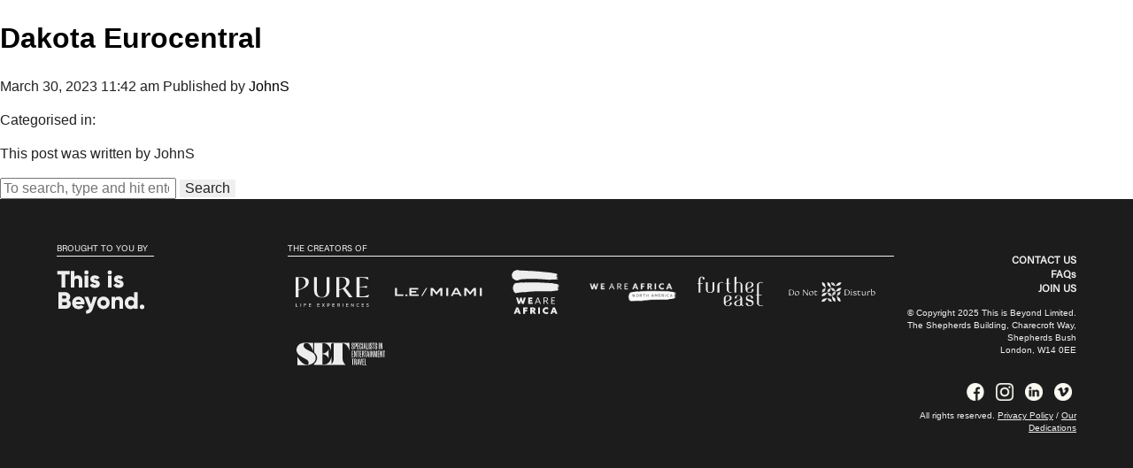

--- FILE ---
content_type: text/html; charset=UTF-8
request_url: https://www.settheshow.com/exhibitors/dakota-eurocentral/
body_size: 40857
content:
<!doctype html>
<html lang="en-US" xmlns:og="http://opengraphprotocol.org/schema/" xmlns:fb="http://www.facebook.com/2008/fbml" class="no-js">

<head>
	<!-- Google tag (gtag.js) -->
	<script async src="https://www.googletagmanager.com/gtag/js?id=G-WG6Z2NSF0N"></script>
	<script>
		window.dataLayer = window.dataLayer || [];
		function gtag() { dataLayer.push(arguments); }
		   gtag("consent", "default", {
        ad_storage: "denied",
        ad_user_data: "denied", 
        ad_personalization: "denied",
        analytics_storage: "denied",
        functionality_storage: "denied",
        personalization_storage: "denied",
        security_storage: "granted",
        wait_for_update: 2000,
    });
    gtag("set", "ads_data_redaction", true);
    gtag("set", "url_passthrough", true);
		gtag('js', new Date());

		gtag('config', 'G-WG6Z2NSF0N');
	</script>
	<meta charset="UTF-8">
	<title>Dakota Eurocentral - SET The Show</title>

	<link href="//www.google-analytics.com" rel="dns-prefetch">

	<link href="https://www.settheshow.com/wp-content/themes/SET/img/set-logo-black-simple.svg" rel="shortcut icon">

	<link href="https://www.settheshow.com/wp-content/themes/SET/img/set-logo-black-simple.svg" rel="apple-touch-icon-precomposed">
	<link rel="stylesheet" href="https://use.typekit.net/ois1eim.css">

	<meta http-equiv="X-UA-Compatible" content="IE=edge,chrome=1">
	<meta name="viewport" content="width=device-width, initial-scale=1, maximum-scale=1">
	<meta charset="utf-8">

	<meta name="description" content="SET is the world’s first travel trade show event, tailored to the specific needs of senior-level professionals in the luxury entertainment travel sector. We’re talking the powerhouse pros who book and facilitate travel across the film, television, production, music, sports, news and gaming industries – Specialists in Entertainment Travel.">
	<meta name="keywords" content="“SET”, Set, Set the show, Specialists in entertainment travel, trade event for the entertainment travel industry, Entertainment travel show, Entertainment travel event, Entertainment travel tradeshow, Entertainment travel trade show, Entertainment travel trade-show, This is Beyond entertainment show, “world’s first invite-only trade event for entertainment travel”, Entertainment travel, Entertainment travel specialists, Annual event for entertainment travel, New event for entertainment travel, Professionals in entertainment travel, Entertainment travel specialists, Entertainment travel professionals, New business for entertainment travel, Entertainment travel community, Best event for entertainment travel, Top entertainment travel contacts, Entertainment travel thought leadership, Behind-the-scenes tour entertainment travel, Travel entertainment, Entertainment travel agencies, Entertainment travel agents, Best entertainment travel agents, Best entertainment travel firm, Entertainment travel suppliers, Entertainment travel supplier, Entertainment travel buyer, Entertainment travel industry, Entertainment industry, Global entertainment travel, Entertainment travel hotels, Entertainment travel rentals, Film production travel, TV production travel, Television production travel, Touring, Touring travel advisors, Performing arts travel, Pro sports travel, Pro sports touring, Professional sports travel booker, Theatre travel booker, Celebrity publicist, Music touring, Music travel, International travel performers, Media travel, Media tour, Media junket, Press junket, Press preview, Premier travel, News crew travel, Gaming travel, Travel for gamers, Film commission, Venue security, VIP travel, VIP touring, Private chauffer, Private jets, Private yachts, Prescheduled meetings, Curated networking opportunities, Best networking events, Travel servicing entertainment clients, Entertainment travel exhibitors, Entertainment travel manager, Entertainment travel director, Head of Entertainment Travel, Luxury Hotels, Meet and greet companies, Private lounges, Luxury transportation providers, Junket and production services, Entertainment travel consultants, Publicists, Tour managers, PR agency, Production coordinators, Celebrity assistants, Entertainment travel conference, Conference for entertainment travel pros, Entertainment specialists conference" />
	<link rel="stylesheet" href="https://use.typekit.net/oej2yca.css">
	<link href="https://fonts.googleapis.com/css2?family=Source+Sans+Pro:wght@200;300;400&display=swap" rel="stylesheet">
	<link href="https://fonts.googleapis.com/icon?family=Material+Icons" rel="stylesheet">
	<link rel="stylesheet" href="https://use.typekit.net/ehi1gac.css">
	<link href="https://unpkg.com/aos@2.3.1/dist/aos.css" rel="stylesheet">
	<link rel="stylesheet" type="text/css" href="https://cdn.datatables.net/1.11.5/css/jquery.dataTables.css">
	<link rel="stylesheet" type="text/css" href="https://cdn.datatables.net/searchpanes/2.0.0/css/searchPanes.dataTables.min.css">
	<link rel="stylesheet" type="text/css" href="https://cdn.datatables.net/select/1.3.4/css/select.dataTables.min.css">
	<link rel="stylesheet" href="https://unpkg.com/flickity@2/dist/flickity.min.css">
	<link rel="stylesheet" href="https://unpkg.com/flickity-fade@2/flickity-fade.css">
	<script src="https://unpkg.com/aos@2.3.1/dist/aos.js"></script>
	<script src="//cdnjs.cloudflare.com/ajax/libs/jquery/2.0.3/jquery.min.js"></script>
	<script src="//cdnjs.cloudflare.com/ajax/libs/lodash.js/2.4.1/lodash.min.js"></script>
	<script src="https://cdnjs.cloudflare.com/ajax/libs/list.js/1.1.0/list.min.js"></script>
	<script type="text/javascript" charset="utf8" src="https://code.jquery.com/jquery-3.5.1.js"></script>
	<script type="text/javascript" charset="utf8" src="https://cdn.datatables.net/1.11.5/js/jquery.dataTables.js"></script>
	<script type="text/javascript" charset="utf8" src="https://cdn.datatables.net/searchpanes/2.0.0/js/dataTables.searchPanes.min.js"></script>
	<script type="text/javascript" charset="utf8" src="https://cdn.datatables.net/select/1.3.4/js/dataTables.select.min.js"></script>
	<script src="https://unpkg.com/flickity@2/dist/flickity.pkgd.min.js"></script>
	<script src="https://unpkg.com/flickity-fade@1/flickity-fade.js"></script>
	<link rel="stylesheet" href="https://cdnjs.cloudflare.com/ajax/libs/OwlCarousel2/2.3.4/assets/owl.carousel.min.css">
	<link rel="stylesheet" href="https://cdnjs.cloudflare.com/ajax/libs/OwlCarousel2/2.3.4/assets/owl.theme.default.min.css">
	<script src="https://cdnjs.cloudflare.com/ajax/libs/OwlCarousel2/2.3.4/owl.carousel.min.js"></script>



	<meta name='robots' content='index, follow, max-image-preview:large, max-snippet:-1, max-video-preview:-1' />
	<style>img:is([sizes="auto" i], [sizes^="auto," i]) { contain-intrinsic-size: 3000px 1500px }</style>
	<script id="cookieyes" type="text/javascript" src="https://cdn-cookieyes.com/client_data/ced3656263a89a8a1f6bd1b6/script.js"></script>
	<!-- This site is optimized with the Yoast SEO plugin v24.5 - https://yoast.com/wordpress/plugins/seo/ -->
	<link rel="canonical" href="https://www.settheshow.com/exhibitors/dakota-eurocentral/" />
	<meta property="og:locale" content="en_US" />
	<meta property="og:type" content="article" />
	<meta property="og:title" content="Dakota Eurocentral - SET The Show" />
	<meta property="og:url" content="https://www.settheshow.com/exhibitors/dakota-eurocentral/" />
	<meta property="og:site_name" content="SET The Show" />
	<meta name="twitter:card" content="summary_large_image" />
	<script type="application/ld+json" class="yoast-schema-graph">{"@context":"https://schema.org","@graph":[{"@type":"WebPage","@id":"https://www.settheshow.com/exhibitors/dakota-eurocentral/","url":"https://www.settheshow.com/exhibitors/dakota-eurocentral/","name":"Dakota Eurocentral - SET The Show","isPartOf":{"@id":"https://www.settheshow.com/#website"},"datePublished":"2023-03-30T11:42:50+00:00","breadcrumb":{"@id":"https://www.settheshow.com/exhibitors/dakota-eurocentral/#breadcrumb"},"inLanguage":"en-US","potentialAction":[{"@type":"ReadAction","target":["https://www.settheshow.com/exhibitors/dakota-eurocentral/"]}]},{"@type":"BreadcrumbList","@id":"https://www.settheshow.com/exhibitors/dakota-eurocentral/#breadcrumb","itemListElement":[{"@type":"ListItem","position":1,"name":"Home","item":"https://www.settheshow.com/"},{"@type":"ListItem","position":2,"name":"Dakota Eurocentral"}]},{"@type":"WebSite","@id":"https://www.settheshow.com/#website","url":"https://www.settheshow.com/","name":"SET The Show","description":"SET is the world’s first travel trade show event, tailored to the specific needs of senior-level professionals in the luxury entertainment travel sector. We’re talking the powerhouse pros who book and facilitate travel across the film, television, production, music, sports, news and gaming industries – Specialists in Entertainment Travel.","publisher":{"@id":"https://www.settheshow.com/#organization"},"potentialAction":[{"@type":"SearchAction","target":{"@type":"EntryPoint","urlTemplate":"https://www.settheshow.com/?s={search_term_string}"},"query-input":{"@type":"PropertyValueSpecification","valueRequired":true,"valueName":"search_term_string"}}],"inLanguage":"en-US"},{"@type":"Organization","@id":"https://www.settheshow.com/#organization","name":"Set The Show","url":"https://www.settheshow.com/","logo":{"@type":"ImageObject","inLanguage":"en-US","@id":"https://www.settheshow.com/#/schema/logo/image/","url":"https://www.settheshow.com/wp-content/uploads/2021/11/SET-LOGO-WHITE.svg","contentUrl":"https://www.settheshow.com/wp-content/uploads/2021/11/SET-LOGO-WHITE.svg","width":"1024","height":"1024","caption":"Set The Show"},"image":{"@id":"https://www.settheshow.com/#/schema/logo/image/"}}]}</script>
	<!-- / Yoast SEO plugin. -->


<meta property="og:title" content="Dakota Eurocentral"/><meta property="og:type" content="article"/><meta property="og:url" content="https://www.settheshow.com/exhibitors/dakota-eurocentral/"/><meta property="og:site_name" content="Set The Show"/><meta property="og:image" content="https://www.settheshow.com/wp-content/uploads/2021/12/image.png"/>
<script type="text/javascript">
/* <![CDATA[ */
window._wpemojiSettings = {"baseUrl":"https:\/\/s.w.org\/images\/core\/emoji\/16.0.1\/72x72\/","ext":".png","svgUrl":"https:\/\/s.w.org\/images\/core\/emoji\/16.0.1\/svg\/","svgExt":".svg","source":{"concatemoji":"https:\/\/www.settheshow.com\/wp-includes\/js\/wp-emoji-release.min.js?ver=6.8.3"}};
/*! This file is auto-generated */
!function(s,n){var o,i,e;function c(e){try{var t={supportTests:e,timestamp:(new Date).valueOf()};sessionStorage.setItem(o,JSON.stringify(t))}catch(e){}}function p(e,t,n){e.clearRect(0,0,e.canvas.width,e.canvas.height),e.fillText(t,0,0);var t=new Uint32Array(e.getImageData(0,0,e.canvas.width,e.canvas.height).data),a=(e.clearRect(0,0,e.canvas.width,e.canvas.height),e.fillText(n,0,0),new Uint32Array(e.getImageData(0,0,e.canvas.width,e.canvas.height).data));return t.every(function(e,t){return e===a[t]})}function u(e,t){e.clearRect(0,0,e.canvas.width,e.canvas.height),e.fillText(t,0,0);for(var n=e.getImageData(16,16,1,1),a=0;a<n.data.length;a++)if(0!==n.data[a])return!1;return!0}function f(e,t,n,a){switch(t){case"flag":return n(e,"\ud83c\udff3\ufe0f\u200d\u26a7\ufe0f","\ud83c\udff3\ufe0f\u200b\u26a7\ufe0f")?!1:!n(e,"\ud83c\udde8\ud83c\uddf6","\ud83c\udde8\u200b\ud83c\uddf6")&&!n(e,"\ud83c\udff4\udb40\udc67\udb40\udc62\udb40\udc65\udb40\udc6e\udb40\udc67\udb40\udc7f","\ud83c\udff4\u200b\udb40\udc67\u200b\udb40\udc62\u200b\udb40\udc65\u200b\udb40\udc6e\u200b\udb40\udc67\u200b\udb40\udc7f");case"emoji":return!a(e,"\ud83e\udedf")}return!1}function g(e,t,n,a){var r="undefined"!=typeof WorkerGlobalScope&&self instanceof WorkerGlobalScope?new OffscreenCanvas(300,150):s.createElement("canvas"),o=r.getContext("2d",{willReadFrequently:!0}),i=(o.textBaseline="top",o.font="600 32px Arial",{});return e.forEach(function(e){i[e]=t(o,e,n,a)}),i}function t(e){var t=s.createElement("script");t.src=e,t.defer=!0,s.head.appendChild(t)}"undefined"!=typeof Promise&&(o="wpEmojiSettingsSupports",i=["flag","emoji"],n.supports={everything:!0,everythingExceptFlag:!0},e=new Promise(function(e){s.addEventListener("DOMContentLoaded",e,{once:!0})}),new Promise(function(t){var n=function(){try{var e=JSON.parse(sessionStorage.getItem(o));if("object"==typeof e&&"number"==typeof e.timestamp&&(new Date).valueOf()<e.timestamp+604800&&"object"==typeof e.supportTests)return e.supportTests}catch(e){}return null}();if(!n){if("undefined"!=typeof Worker&&"undefined"!=typeof OffscreenCanvas&&"undefined"!=typeof URL&&URL.createObjectURL&&"undefined"!=typeof Blob)try{var e="postMessage("+g.toString()+"("+[JSON.stringify(i),f.toString(),p.toString(),u.toString()].join(",")+"));",a=new Blob([e],{type:"text/javascript"}),r=new Worker(URL.createObjectURL(a),{name:"wpTestEmojiSupports"});return void(r.onmessage=function(e){c(n=e.data),r.terminate(),t(n)})}catch(e){}c(n=g(i,f,p,u))}t(n)}).then(function(e){for(var t in e)n.supports[t]=e[t],n.supports.everything=n.supports.everything&&n.supports[t],"flag"!==t&&(n.supports.everythingExceptFlag=n.supports.everythingExceptFlag&&n.supports[t]);n.supports.everythingExceptFlag=n.supports.everythingExceptFlag&&!n.supports.flag,n.DOMReady=!1,n.readyCallback=function(){n.DOMReady=!0}}).then(function(){return e}).then(function(){var e;n.supports.everything||(n.readyCallback(),(e=n.source||{}).concatemoji?t(e.concatemoji):e.wpemoji&&e.twemoji&&(t(e.twemoji),t(e.wpemoji)))}))}((window,document),window._wpemojiSettings);
/* ]]> */
</script>
<link rel='stylesheet' id='sbi_styles-css' href='https://www.settheshow.com/wp-content/plugins/instagram-feed/css/sbi-styles.min.css?ver=6.7.1' media='all' />
<style id='wp-emoji-styles-inline-css' type='text/css'>

	img.wp-smiley, img.emoji {
		display: inline !important;
		border: none !important;
		box-shadow: none !important;
		height: 1em !important;
		width: 1em !important;
		margin: 0 0.07em !important;
		vertical-align: -0.1em !important;
		background: none !important;
		padding: 0 !important;
	}
</style>
<link rel='stylesheet' id='wp-block-library-css' href='https://www.settheshow.com/wp-includes/css/dist/block-library/style.min.css?ver=6.8.3' media='all' />
<style id='classic-theme-styles-inline-css' type='text/css'>
/*! This file is auto-generated */
.wp-block-button__link{color:#fff;background-color:#32373c;border-radius:9999px;box-shadow:none;text-decoration:none;padding:calc(.667em + 2px) calc(1.333em + 2px);font-size:1.125em}.wp-block-file__button{background:#32373c;color:#fff;text-decoration:none}
</style>
<style id='global-styles-inline-css' type='text/css'>
:root{--wp--preset--aspect-ratio--square: 1;--wp--preset--aspect-ratio--4-3: 4/3;--wp--preset--aspect-ratio--3-4: 3/4;--wp--preset--aspect-ratio--3-2: 3/2;--wp--preset--aspect-ratio--2-3: 2/3;--wp--preset--aspect-ratio--16-9: 16/9;--wp--preset--aspect-ratio--9-16: 9/16;--wp--preset--color--black: #000000;--wp--preset--color--cyan-bluish-gray: #abb8c3;--wp--preset--color--white: #ffffff;--wp--preset--color--pale-pink: #f78da7;--wp--preset--color--vivid-red: #cf2e2e;--wp--preset--color--luminous-vivid-orange: #ff6900;--wp--preset--color--luminous-vivid-amber: #fcb900;--wp--preset--color--light-green-cyan: #7bdcb5;--wp--preset--color--vivid-green-cyan: #00d084;--wp--preset--color--pale-cyan-blue: #8ed1fc;--wp--preset--color--vivid-cyan-blue: #0693e3;--wp--preset--color--vivid-purple: #9b51e0;--wp--preset--gradient--vivid-cyan-blue-to-vivid-purple: linear-gradient(135deg,rgba(6,147,227,1) 0%,rgb(155,81,224) 100%);--wp--preset--gradient--light-green-cyan-to-vivid-green-cyan: linear-gradient(135deg,rgb(122,220,180) 0%,rgb(0,208,130) 100%);--wp--preset--gradient--luminous-vivid-amber-to-luminous-vivid-orange: linear-gradient(135deg,rgba(252,185,0,1) 0%,rgba(255,105,0,1) 100%);--wp--preset--gradient--luminous-vivid-orange-to-vivid-red: linear-gradient(135deg,rgba(255,105,0,1) 0%,rgb(207,46,46) 100%);--wp--preset--gradient--very-light-gray-to-cyan-bluish-gray: linear-gradient(135deg,rgb(238,238,238) 0%,rgb(169,184,195) 100%);--wp--preset--gradient--cool-to-warm-spectrum: linear-gradient(135deg,rgb(74,234,220) 0%,rgb(151,120,209) 20%,rgb(207,42,186) 40%,rgb(238,44,130) 60%,rgb(251,105,98) 80%,rgb(254,248,76) 100%);--wp--preset--gradient--blush-light-purple: linear-gradient(135deg,rgb(255,206,236) 0%,rgb(152,150,240) 100%);--wp--preset--gradient--blush-bordeaux: linear-gradient(135deg,rgb(254,205,165) 0%,rgb(254,45,45) 50%,rgb(107,0,62) 100%);--wp--preset--gradient--luminous-dusk: linear-gradient(135deg,rgb(255,203,112) 0%,rgb(199,81,192) 50%,rgb(65,88,208) 100%);--wp--preset--gradient--pale-ocean: linear-gradient(135deg,rgb(255,245,203) 0%,rgb(182,227,212) 50%,rgb(51,167,181) 100%);--wp--preset--gradient--electric-grass: linear-gradient(135deg,rgb(202,248,128) 0%,rgb(113,206,126) 100%);--wp--preset--gradient--midnight: linear-gradient(135deg,rgb(2,3,129) 0%,rgb(40,116,252) 100%);--wp--preset--font-size--small: 13px;--wp--preset--font-size--medium: 20px;--wp--preset--font-size--large: 36px;--wp--preset--font-size--x-large: 42px;--wp--preset--spacing--20: 0.44rem;--wp--preset--spacing--30: 0.67rem;--wp--preset--spacing--40: 1rem;--wp--preset--spacing--50: 1.5rem;--wp--preset--spacing--60: 2.25rem;--wp--preset--spacing--70: 3.38rem;--wp--preset--spacing--80: 5.06rem;--wp--preset--shadow--natural: 6px 6px 9px rgba(0, 0, 0, 0.2);--wp--preset--shadow--deep: 12px 12px 50px rgba(0, 0, 0, 0.4);--wp--preset--shadow--sharp: 6px 6px 0px rgba(0, 0, 0, 0.2);--wp--preset--shadow--outlined: 6px 6px 0px -3px rgba(255, 255, 255, 1), 6px 6px rgba(0, 0, 0, 1);--wp--preset--shadow--crisp: 6px 6px 0px rgba(0, 0, 0, 1);}:where(.is-layout-flex){gap: 0.5em;}:where(.is-layout-grid){gap: 0.5em;}body .is-layout-flex{display: flex;}.is-layout-flex{flex-wrap: wrap;align-items: center;}.is-layout-flex > :is(*, div){margin: 0;}body .is-layout-grid{display: grid;}.is-layout-grid > :is(*, div){margin: 0;}:where(.wp-block-columns.is-layout-flex){gap: 2em;}:where(.wp-block-columns.is-layout-grid){gap: 2em;}:where(.wp-block-post-template.is-layout-flex){gap: 1.25em;}:where(.wp-block-post-template.is-layout-grid){gap: 1.25em;}.has-black-color{color: var(--wp--preset--color--black) !important;}.has-cyan-bluish-gray-color{color: var(--wp--preset--color--cyan-bluish-gray) !important;}.has-white-color{color: var(--wp--preset--color--white) !important;}.has-pale-pink-color{color: var(--wp--preset--color--pale-pink) !important;}.has-vivid-red-color{color: var(--wp--preset--color--vivid-red) !important;}.has-luminous-vivid-orange-color{color: var(--wp--preset--color--luminous-vivid-orange) !important;}.has-luminous-vivid-amber-color{color: var(--wp--preset--color--luminous-vivid-amber) !important;}.has-light-green-cyan-color{color: var(--wp--preset--color--light-green-cyan) !important;}.has-vivid-green-cyan-color{color: var(--wp--preset--color--vivid-green-cyan) !important;}.has-pale-cyan-blue-color{color: var(--wp--preset--color--pale-cyan-blue) !important;}.has-vivid-cyan-blue-color{color: var(--wp--preset--color--vivid-cyan-blue) !important;}.has-vivid-purple-color{color: var(--wp--preset--color--vivid-purple) !important;}.has-black-background-color{background-color: var(--wp--preset--color--black) !important;}.has-cyan-bluish-gray-background-color{background-color: var(--wp--preset--color--cyan-bluish-gray) !important;}.has-white-background-color{background-color: var(--wp--preset--color--white) !important;}.has-pale-pink-background-color{background-color: var(--wp--preset--color--pale-pink) !important;}.has-vivid-red-background-color{background-color: var(--wp--preset--color--vivid-red) !important;}.has-luminous-vivid-orange-background-color{background-color: var(--wp--preset--color--luminous-vivid-orange) !important;}.has-luminous-vivid-amber-background-color{background-color: var(--wp--preset--color--luminous-vivid-amber) !important;}.has-light-green-cyan-background-color{background-color: var(--wp--preset--color--light-green-cyan) !important;}.has-vivid-green-cyan-background-color{background-color: var(--wp--preset--color--vivid-green-cyan) !important;}.has-pale-cyan-blue-background-color{background-color: var(--wp--preset--color--pale-cyan-blue) !important;}.has-vivid-cyan-blue-background-color{background-color: var(--wp--preset--color--vivid-cyan-blue) !important;}.has-vivid-purple-background-color{background-color: var(--wp--preset--color--vivid-purple) !important;}.has-black-border-color{border-color: var(--wp--preset--color--black) !important;}.has-cyan-bluish-gray-border-color{border-color: var(--wp--preset--color--cyan-bluish-gray) !important;}.has-white-border-color{border-color: var(--wp--preset--color--white) !important;}.has-pale-pink-border-color{border-color: var(--wp--preset--color--pale-pink) !important;}.has-vivid-red-border-color{border-color: var(--wp--preset--color--vivid-red) !important;}.has-luminous-vivid-orange-border-color{border-color: var(--wp--preset--color--luminous-vivid-orange) !important;}.has-luminous-vivid-amber-border-color{border-color: var(--wp--preset--color--luminous-vivid-amber) !important;}.has-light-green-cyan-border-color{border-color: var(--wp--preset--color--light-green-cyan) !important;}.has-vivid-green-cyan-border-color{border-color: var(--wp--preset--color--vivid-green-cyan) !important;}.has-pale-cyan-blue-border-color{border-color: var(--wp--preset--color--pale-cyan-blue) !important;}.has-vivid-cyan-blue-border-color{border-color: var(--wp--preset--color--vivid-cyan-blue) !important;}.has-vivid-purple-border-color{border-color: var(--wp--preset--color--vivid-purple) !important;}.has-vivid-cyan-blue-to-vivid-purple-gradient-background{background: var(--wp--preset--gradient--vivid-cyan-blue-to-vivid-purple) !important;}.has-light-green-cyan-to-vivid-green-cyan-gradient-background{background: var(--wp--preset--gradient--light-green-cyan-to-vivid-green-cyan) !important;}.has-luminous-vivid-amber-to-luminous-vivid-orange-gradient-background{background: var(--wp--preset--gradient--luminous-vivid-amber-to-luminous-vivid-orange) !important;}.has-luminous-vivid-orange-to-vivid-red-gradient-background{background: var(--wp--preset--gradient--luminous-vivid-orange-to-vivid-red) !important;}.has-very-light-gray-to-cyan-bluish-gray-gradient-background{background: var(--wp--preset--gradient--very-light-gray-to-cyan-bluish-gray) !important;}.has-cool-to-warm-spectrum-gradient-background{background: var(--wp--preset--gradient--cool-to-warm-spectrum) !important;}.has-blush-light-purple-gradient-background{background: var(--wp--preset--gradient--blush-light-purple) !important;}.has-blush-bordeaux-gradient-background{background: var(--wp--preset--gradient--blush-bordeaux) !important;}.has-luminous-dusk-gradient-background{background: var(--wp--preset--gradient--luminous-dusk) !important;}.has-pale-ocean-gradient-background{background: var(--wp--preset--gradient--pale-ocean) !important;}.has-electric-grass-gradient-background{background: var(--wp--preset--gradient--electric-grass) !important;}.has-midnight-gradient-background{background: var(--wp--preset--gradient--midnight) !important;}.has-small-font-size{font-size: var(--wp--preset--font-size--small) !important;}.has-medium-font-size{font-size: var(--wp--preset--font-size--medium) !important;}.has-large-font-size{font-size: var(--wp--preset--font-size--large) !important;}.has-x-large-font-size{font-size: var(--wp--preset--font-size--x-large) !important;}
:where(.wp-block-post-template.is-layout-flex){gap: 1.25em;}:where(.wp-block-post-template.is-layout-grid){gap: 1.25em;}
:where(.wp-block-columns.is-layout-flex){gap: 2em;}:where(.wp-block-columns.is-layout-grid){gap: 2em;}
:root :where(.wp-block-pullquote){font-size: 1.5em;line-height: 1.6;}
</style>
<link rel='stylesheet' id='normalize-css' href='https://www.settheshow.com/wp-content/themes/SET/normalize.css?ver=1.0' media='all' />
<link rel='stylesheet' id='html5blank-css' href='https://www.settheshow.com/wp-content/themes/SET/style.css?ver=1.0' media='all' />
<link rel='stylesheet' id='landing-page-css' href='https://www.settheshow.com/wp-content/themes/SET/landing-style.css?ver=1.0' media='all' />
<script type="text/javascript" src="https://www.settheshow.com/wp-content/themes/SET/js/lib/conditionizr-4.3.0.min.js?ver=4.3.0" id="conditionizr-js"></script>
<script type="text/javascript" src="https://www.settheshow.com/wp-content/themes/SET/js/lib/modernizr-2.7.1.min.js?ver=2.7.1" id="modernizr-js"></script>
<script type="text/javascript" src="https://www.settheshow.com/wp-includes/js/jquery/jquery.min.js?ver=3.7.1" id="jquery-core-js"></script>
<script type="text/javascript" src="https://www.settheshow.com/wp-includes/js/jquery/jquery-migrate.min.js?ver=3.4.1" id="jquery-migrate-js"></script>
<script type="text/javascript" id="html5blankscripts-js-extra">
/* <![CDATA[ */
var object_name = {"templateUrl":"https:\/\/www.settheshow.com\/wp-content\/themes\/SET"};
/* ]]> */
</script>
<script type="text/javascript" src="https://www.settheshow.com/wp-content/themes/SET/js/scripts.js?ver=1.0.0" id="html5blankscripts-js"></script>
<script type="text/javascript" src="https://www.settheshow.com/wp-content/plugins/wp-letsencrypt-ssl/admin/js/jsredirect.js?ver=7.8.2" id="wpen-jsredirect-js"></script>
<link rel="https://api.w.org/" href="https://www.settheshow.com/wp-json/" /><link rel="alternate" title="JSON" type="application/json" href="https://www.settheshow.com/wp-json/wp/v2/exhibitors/2499" /><link rel="alternate" title="oEmbed (JSON)" type="application/json+oembed" href="https://www.settheshow.com/wp-json/oembed/1.0/embed?url=https%3A%2F%2Fwww.settheshow.com%2Fexhibitors%2Fdakota-eurocentral%2F" />
<link rel="alternate" title="oEmbed (XML)" type="text/xml+oembed" href="https://www.settheshow.com/wp-json/oembed/1.0/embed?url=https%3A%2F%2Fwww.settheshow.com%2Fexhibitors%2Fdakota-eurocentral%2F&#038;format=xml" />
<link rel="icon" href="https://www.settheshow.com/wp-content/uploads/2022/08/set-logo-black-simple.svg" sizes="32x32" />
<link rel="icon" href="https://www.settheshow.com/wp-content/uploads/2022/08/set-logo-black-simple.svg" sizes="192x192" />
<link rel="apple-touch-icon" href="https://www.settheshow.com/wp-content/uploads/2022/08/set-logo-black-simple.svg" />
<meta name="msapplication-TileImage" content="https://www.settheshow.com/wp-content/uploads/2022/08/set-logo-black-simple.svg" />
	<script>
		// conditionizr.com
		// configure environment tests
		conditionizr.config({
			assets: 'https://www.settheshow.com/wp-content/themes/SET',
			tests: {}
		});
	</script>



</head>

<body class="wp-singular exhibitors-template-default single single-exhibitors postid-2499 wp-theme-SET dakota-eurocentral">
	<style>
.cky-switch input[type="checkbox"] {
opacity: 100% !important;
}
</style>

	<!-- wrapper -->
	<div class="wrapper">

		<!-- header -->
		<header class="header clear" role="banner">

			<!-- nav -->

			<nav class="thob-nav" role="navigation">
				<div class="thob-header thob-row">
					<div class="thob-header-left thob-column">

					</div>
					<!-- <div class="thob-header-right thob-column">
								<a href="">about</a>
								<a href="">membership</a>
								<a href="">contact</a>
								<div class="menu"><ul>
<li class="page_item page-item-838"><a href="https://www.settheshow.com/accommodation/">Accommodation</a></li>
<li class="page_item page-item-3255"><a href="https://www.settheshow.com/accommodation-buyers/">Accommodation (Buyers)</a></li>
<li class="page_item page-item-1420"><a href="https://www.settheshow.com/appointments/">Appointments</a></li>
<li class="page_item page-item-5688"><a href="https://www.settheshow.com/contact/">Contact</a></li>
<li class="page_item page-item-1949"><a href="https://www.settheshow.com/faqs/">FAQS</a></li>
<li class="page_item page-item-339"><a href="https://www.settheshow.com/guest-list/">Guest List</a></li>
<li class="page_item page-item-2100"><a href="https://www.settheshow.com/guest-list-new-test/">Guest List new test</a></li>
<li class="page_item page-item-1684"><a href="https://www.settheshow.com/health-and-safety/">Health and Safety</a></li>
<li class="page_item page-item-5427"><a href="https://www.settheshow.com/">Home</a></li>
<li class="page_item page-item-42"><a href="https://www.settheshow.com/luxury-trade/">Home &#8211; old</a></li>
<li class="page_item page-item-5487"><a href="https://www.settheshow.com/loading-test/">Loading Test</a></li>
<li class="page_item page-item-1800"><a href="https://www.settheshow.com/locations/">Locations</a></li>
<li class="page_item page-item-8562"><a href="https://www.settheshow.com/open-house-25/">Open House &#8211; 25</a></li>
<li class="page_item page-item-7883"><a href="https://www.settheshow.com/our-dedications/">Our Dedications</a></li>
<li class="page_item page-item-2928"><a href="https://www.settheshow.com/partnerships/">Partnerships</a></li>
<li class="page_item page-item-6109"><a href="https://www.settheshow.com/pregame/">Pregame</a></li>
<li class="page_item page-item-3"><a href="https://www.settheshow.com/privacy-policy/">Privacy Policy</a></li>
<li class="page_item page-item-2"><a href="https://www.settheshow.com/sample-page/">Sample Page</a></li>
<li class="page_item page-item-3612 page_item_has_children"><a href="https://www.settheshow.com/lunch/">SET Lunch</a>
<ul class='children'>
	<li class="page_item page-item-3598"><a href="https://www.settheshow.com/lunch/book/">SET LUNCH &#8211; Book</a></li>
</ul>
</li>
<li class="page_item page-item-2112"><a href="https://www.settheshow.com/perks/">SET Perks</a></li>
<li class="page_item page-item-987"><a href="https://www.settheshow.com/spotlight/">Spotlight</a></li>
<li class="page_item page-item-6091"><a href="https://www.settheshow.com/stories/">Stories</a></li>
<li class="page_item page-item-3773"><a href="https://www.settheshow.com/test-page/">Test Page</a></li>
<li class="page_item page-item-1341"><a href="https://www.settheshow.com/the-call-sheet/">The Call Sheet</a></li>
<li class="page_item page-item-3927"><a href="https://www.settheshow.com/the-call-sheet-spotlight-2023/">The Call Sheet &#8211; Spotlight 2023</a></li>
<li class="page_item page-item-6008"><a href="https://www.settheshow.com/the-call-sheet-spotlight/">The Call Sheet &#8211; Spotlight 2024</a></li>
<li class="page_item page-item-8405"><a href="https://www.settheshow.com/the-call-sheet-spotlight-2025/">The Call Sheet &#8211; Spotlight 2025</a></li>
<li class="page_item page-item-1721"><a href="https://www.settheshow.com/touchdown/">Touchdown in NOLA</a></li>
<li class="page_item page-item-6013"><a href="https://www.settheshow.com/whats-on/">What&#8217;s On</a></li>
</ul></div>
							</div> -->
				</div>

			</nav>
			<!-- /nav -->

		</header>
		<!-- /header -->
	<main role="main">
	<!-- section -->
	<section>

	
		<!-- article -->
		<article id="post-2499" class="post-2499 exhibitors type-exhibitors status-publish hentry">

			<!-- post thumbnail -->
						<!-- /post thumbnail -->

			<!-- post title -->
			<h1>
				<a href="https://www.settheshow.com/exhibitors/dakota-eurocentral/" title="Dakota Eurocentral">Dakota Eurocentral</a>
			</h1>
			<!-- /post title -->

			<!-- post details -->
			<span class="date">March 30, 2023 11:42 am</span>
			<span class="author">Published by <a href="https://www.settheshow.com/author/johns/" title="Posts by JohnS" rel="author">JohnS</a></span>
			<span class="comments"></span>
			<!-- /post details -->

			
			
			<p>Categorised in: </p>

			<p>This post was written by JohnS</p>

			
			<div class="comments">
	


</div>

		</article>
		<!-- /article -->

	
	
	</section>
	<!-- /section -->
	</main>

<!-- sidebar -->
<aside class="sidebar" role="complementary">

	<!-- search -->
<form class="search" method="get" action="https://www.settheshow.com" role="search">
	<input class="search-input" type="search" name="s" placeholder="To search, type and hit enter.">
	<button class="search-submit" type="submit" role="button">Search</button>
</form>
<!-- /search -->

	<div class="sidebar-widget">
			</div>

	<div class="sidebar-widget">
			</div>

</aside>
<!-- /sidebar -->

			<!-- footer -->
			<footer class="footer" role="contentinfo">

				<!-- copyright -->
				<div>
					<!-- <div class="set-footer">
						<div class="set-footer-left">
							<div>
								<a href="https://www.thisisbeyond.com" target="_blank"><img src="https://thehouseofbeyond.com/wp-content/uploads/2020/06/thob-tib-logo.png" width="130"></a>
							</div>
						</div>
						<div class="set-footer-right">
							<p>© Copyright 2021 This is Beyond Limited.</p>
							<p>2/2 Shepherds Building West<br>Rockley Road, Shepherds Bush<br>London<br>W14 0DA</p>
							<div class="set-footer-social-parent">
								<a href="https://www.facebook.com/privatetravelshow" target="_blank"><img class="set-footer-social" src="https://thehouseofbeyond.com/wp-content/uploads/2020/06/thob-facebook.png"></a>
								<a href="https://www.instagram.com/donotdisturb_show/" target="_blank"><img class="set-footer-social" src="https://thehouseofbeyond.com/wp-content/uploads/2020/06/thob-instagram.png"></a>
								<a href="https://www.linkedin.com/groups/9044409/" target="_blank"><img class="set-footer-social" src="https://thehouseofbeyond.com/wp-content/uploads/2020/06/thob-linkedin.png"></a>
							</div>
							<p>All rights reserved. <a href="https://thisisbeyond.com/pdf/privacypolicy.pdf" target="_blank">Privacy Policy</a></p>
							<div class="menu"><ul>
<li class="page_item page-item-838"><a href="https://www.settheshow.com/accommodation/">Accommodation</a></li>
<li class="page_item page-item-3255"><a href="https://www.settheshow.com/accommodation-buyers/">Accommodation (Buyers)</a></li>
<li class="page_item page-item-1420"><a href="https://www.settheshow.com/appointments/">Appointments</a></li>
<li class="page_item page-item-5688"><a href="https://www.settheshow.com/contact/">Contact</a></li>
<li class="page_item page-item-1949"><a href="https://www.settheshow.com/faqs/">FAQS</a></li>
<li class="page_item page-item-339"><a href="https://www.settheshow.com/guest-list/">Guest List</a></li>
<li class="page_item page-item-2100"><a href="https://www.settheshow.com/guest-list-new-test/">Guest List new test</a></li>
<li class="page_item page-item-1684"><a href="https://www.settheshow.com/health-and-safety/">Health and Safety</a></li>
<li class="page_item page-item-5427"><a href="https://www.settheshow.com/">Home</a></li>
<li class="page_item page-item-42"><a href="https://www.settheshow.com/luxury-trade/">Home &#8211; old</a></li>
<li class="page_item page-item-5487"><a href="https://www.settheshow.com/loading-test/">Loading Test</a></li>
<li class="page_item page-item-1800"><a href="https://www.settheshow.com/locations/">Locations</a></li>
<li class="page_item page-item-8562"><a href="https://www.settheshow.com/open-house-25/">Open House &#8211; 25</a></li>
<li class="page_item page-item-7883"><a href="https://www.settheshow.com/our-dedications/">Our Dedications</a></li>
<li class="page_item page-item-2928"><a href="https://www.settheshow.com/partnerships/">Partnerships</a></li>
<li class="page_item page-item-6109"><a href="https://www.settheshow.com/pregame/">Pregame</a></li>
<li class="page_item page-item-3"><a href="https://www.settheshow.com/privacy-policy/">Privacy Policy</a></li>
<li class="page_item page-item-2"><a href="https://www.settheshow.com/sample-page/">Sample Page</a></li>
<li class="page_item page-item-3612 page_item_has_children"><a href="https://www.settheshow.com/lunch/">SET Lunch</a>
<ul class='children'>
	<li class="page_item page-item-3598"><a href="https://www.settheshow.com/lunch/book/">SET LUNCH &#8211; Book</a></li>
</ul>
</li>
<li class="page_item page-item-2112"><a href="https://www.settheshow.com/perks/">SET Perks</a></li>
<li class="page_item page-item-987"><a href="https://www.settheshow.com/spotlight/">Spotlight</a></li>
<li class="page_item page-item-6091"><a href="https://www.settheshow.com/stories/">Stories</a></li>
<li class="page_item page-item-3773"><a href="https://www.settheshow.com/test-page/">Test Page</a></li>
<li class="page_item page-item-1341"><a href="https://www.settheshow.com/the-call-sheet/">The Call Sheet</a></li>
<li class="page_item page-item-3927"><a href="https://www.settheshow.com/the-call-sheet-spotlight-2023/">The Call Sheet &#8211; Spotlight 2023</a></li>
<li class="page_item page-item-6008"><a href="https://www.settheshow.com/the-call-sheet-spotlight/">The Call Sheet &#8211; Spotlight 2024</a></li>
<li class="page_item page-item-8405"><a href="https://www.settheshow.com/the-call-sheet-spotlight-2025/">The Call Sheet &#8211; Spotlight 2025</a></li>
<li class="page_item page-item-1721"><a href="https://www.settheshow.com/touchdown/">Touchdown in NOLA</a></li>
<li class="page_item page-item-6013"><a href="https://www.settheshow.com/whats-on/">What&#8217;s On</a></li>
</ul></div>
						</div>
					</div>	 -->
				</div>
				<div class="landing-footer">
					<div class="one-third">
						<p class="footer-copy">BROUGHT TO YOU BY</p>
						<div class="logo-container">
							<a href="https://www.thisisbeyond.com/" target="_blank">
								<img class="footer-logo" src="/wp-content/uploads/2021/11/TIB.svg" >
							</a>
						</div>
					</div>
					<div class="two-third">
						<p class="footer-copy">THE CREATORS OF</p>
						<div class="logo-container">
							<a href="https://purelifeexperiences.com/" target="_blank"><img class="footer-logo pure" src="/wp-content/uploads/2021/11/PURE.svg"></a>
							<a href="https://www.lemiami.com/" target="_blank"><img class="footer-logo" src="/wp-content/uploads/2021/11/LE.svg"></a>
							<a href="https://www.weareafricatravel.com/" target="_blank"><img class="footer-logo waa" src="/wp-content/uploads/2021/11/WAA.svg"></a>
							<a href="https://www.weareafricatravel.com/north-america/" target="_blank" class="flex align-center"><img class="footer-logo waana" src="/wp-content/uploads/2023/09/WAANA-LOGO-SET-website.png"></a>
							<a href="https://www.furthereast.co/" target="_blank"><img class="footer-logo fe" src="/wp-content/uploads/2021/11/FE.svg"></a>
							<a href="https://donotdisturb.co/" target="_blank"><img class="footer-logo" src="/wp-content/uploads/2021/11/DND.svg"></a>
							<a href="https://www.settheshow.com/" target="_blank"><img class="footer-logo" src="/wp-content/uploads/2022/03/SET-Footer-Logo.svg"></a>
						</div>
					</div>
					<div class="footer-legal">
						<div class="paddingtopbottom">
						<h3 class="acumin"><a href="https://www.settheshow.com/contact/">CONTACT US</a></h3>
						<h3 class="acumin"><a href="https://www.settheshow.com/faqs/">FAQs</a></h3>
						<h3 class="acumin"><a href="https://careers.thisisbeyond.com/" target="_blank">JOIN US</a></h3>
						</div>
						<p>© Copyright 2025 This is Beyond Limited.</p>
						<p>The Shepherds Building, Charecroft Way, Shepherds Bush<br>London, W14 0EE</p>
							<div class="set-footer-social-parent">
								<a href="https://www.facebook.com/SET-100930835637828" target="_blank"><img class="dnd-footer-social" src="https://thehouseofbeyond.com/wp-content/uploads/2020/06/thob-facebook.png"></a>
								<a href="https://www.instagram.com/set_theshow/" target="_blank"><img class="dnd-footer-social" src="https://thehouseofbeyond.com/wp-content/uploads/2020/06/thob-instagram.png"></a>
								<a href="https://www.linkedin.com/company/settheshow" target="_blank"><img class="dnd-footer-social" src="https://thehouseofbeyond.com/wp-content/uploads/2020/06/thob-linkedin.png"></a>
								<a href="https://vimeo.com/settheshow" target="_blank"><img class="dnd-footer-social" src="https://www.settheshow.com/wp-content/uploads/2022/10/Vimeo.png"></a>
							</div>
							<p>All rights reserved. <a href="https://www.settheshow.com/privacy-policy/" target="_blank">Privacy Policy</a> / <a href="https://www.settheshow.com/our-dedications/">Our Dedications</a></p>
						</div>
				</div>
				<!-- /copyright -->

			</footer>
			<!-- /footer -->

		</div>
		<!-- /wrapper -->

		<script type="speculationrules">
{"prefetch":[{"source":"document","where":{"and":[{"href_matches":"\/*"},{"not":{"href_matches":["\/wp-*.php","\/wp-admin\/*","\/wp-content\/uploads\/*","\/wp-content\/*","\/wp-content\/plugins\/*","\/wp-content\/themes\/SET\/*","\/*\\?(.+)"]}},{"not":{"selector_matches":"a[rel~=\"nofollow\"]"}},{"not":{"selector_matches":".no-prefetch, .no-prefetch a"}}]},"eagerness":"conservative"}]}
</script>
<!-- Instagram Feed JS -->
<script type="text/javascript">
var sbiajaxurl = "https://www.settheshow.com/wp-admin/admin-ajax.php";
</script>

		<!-- analytics -->
	

	</body>
</html>


--- FILE ---
content_type: text/css
request_url: https://www.settheshow.com/wp-content/themes/SET/style.css?ver=1.0
body_size: 99094
content:
/*
 * HTML5 Boilerplate
 *
 * What follows is the result of much research on cross-browser styling.
 * Credit left inline and big thanks to Nicolas Gallagher, Jonathan Neal,
 * Kroc Camen, and the H5BP dev community and team.
 */

/* ==========================================================================
   Base styles: opinionated defaults
   ========================================================================== */
html {
  scroll-behavior: smooth;
  max-width: 2000px;
  margin: 0 auto;
}

html,
button,
input,
select,
textarea {
  color: #222;
}

body {
  font-size: 18px;
  line-height: 1.4;
}

a {
  color: initial;
  text-decoration: none;
}

a:visited {}

a:hover {}

h1,
h2,
h3,
p {
  font-family: neue-haas-grotesk-display, sans-serif;
}

input,
textarea,
button,
select,
a {
  -webkit-tap-highlight-color: rgba(0, 0, 0, 0);
}

/*
 * Remove text-shadow in selection highlight: h5bp.com/i
 * These selection declarations have to be separate.
 * Customize the background color to match your design.
 */

::-moz-selection {
  background: #b3d4fc;
  text-shadow: none;
}

::selection {
  background: #b3d4fc;
  text-shadow: none;
}

/*
 * A better looking default horizontal rule
 */

hr {
  display: block;
  height: 1px;
  border: 0;
  border-top: 1px solid #ccc;
  margin: 1em 0;
  padding: 0;
}

/*
 * Remove the gap between images and the bottom of their containers: h5bp.com/i/440
 */

img {
  vertical-align: middle;
}

/*
 * Remove default fieldset styles.
 */

fieldset {
  border: 0;
  margin: 0;
  padding: 0;
}

/*
 * Allow only vertical resizing of textareas.
 */

textarea {
  resize: vertical;
}

/* ==========================================================================
   Chrome Frame prompt
   ========================================================================== */

.chromeframe {
  margin: 0.2em 0;
  background: #ccc;
  color: #000;
  padding: 0.2em 0;
}

/* ==========================================================================
   Author's custom styles
   ========================================================================== */

/* TYPOGRAPHY */

@font-face {
  font-family: Nhaas;
  src: url(https://www.thehouseofbeyond.com/fonts/NHaasGroteskDSStd1.otf);
}

@font-face {
  font-family: AcuminVariableConcept;
  src: url(https://www.thehouseofbeyond.com/fonts/AcuminVariableConceptCondensedBlack.otf);
}

@font-face {
  font-family: Nhaas-bold;
  src: url(https://www.thehouseofbeyond.com/fonts/NHaasGroteskDSStd-75Bd.otf);
}

@font-face {
  font-family: DomaineDisplayCondensed;
  src: url(https://www.settheshow.com/fonts/TestDomaineDisplayCondensed-Regular.otf);
}

@font-face {
  font-family: DomaineDisplayCondensedItalic;
  src: url(https://www.settheshow.com/fonts/TestDomaineDisplayCondensed-RegularItalic.otf);
}

@font-face {
  font-family: TestDomaineDisplayCondensed-Medium;
  src: url(https://www.settheshow.com/fonts/TestDomaineDisplayCondensed-Medium.otf);
}

@font-face {
  font-family: TestManuka-Bold;
  src: url(https://www.settheshow.com/fonts/TestManuka-Bold.otf);
}

@font-face {
  font-family: TestManuka-Medium;
  src: url(https://www.settheshow.com/fonts/TestManuka-Medium.otf) format("opentype");
}

@font-face {
  font-family: AcuminVariableConcept;
  src: url(https://www.settheshow.com/fonts/AcuminVariableConcept.otf);
}

@font-face {
  font-family: AcuminPro;
  src: url(https://www.settheshow.com/fonts/Acumin-Pro.otf);
}

@font-face {
  font-family: digital-7;
  src: url(https://www.settheshow.com/fonts/digital-7.otf);
}

.wrapper {
  margin: 0 auto;
}

/* ==========================================================================
   Helper classes
   ========================================================================== */

/*
 * Image replacement
 */

.ir {
  background-color: transparent;
  border: 0;
  overflow: hidden;
  /* IE 6/7 fallback */
  *text-indent: -9999px;
}

.ir:before {
  content: "";
  display: block;
  width: 0;
  height: 100%;
}

/*
 * Hide from both screenreaders and browsers: h5bp.com/u
 */

.hidden {
  display: none !important;
  visibility: hidden;
}

/*
 * Hide only visually, but have it available for screenreaders: h5bp.com/v
 */

.visuallyhidden {
  border: 0;
  clip: rect(0 0 0 0);
  height: 1px;
  margin: -1px;
  overflow: hidden;
  padding: 0;
  position: absolute;
  width: 1px;
}

/*
 * Extends the .visuallyhidden class to allow the element to be focusable
 * when navigated to via the keyboard: h5bp.com/p
 */

.visuallyhidden.focusable:active,
.visuallyhidden.focusable:focus {
  clip: auto;
  height: auto;
  margin: 0;
  overflow: visible;
  position: static;
  width: auto;
}

/*
 * Hide visually and from screenreaders, but maintain layout
 */

.invisible {
  visibility: hidden;
}

/*
 * Clearfix: contain floats
 *
 * For modern browsers
 * 1. The space content is one way to avoid an Opera bug when the
 *    `contenteditable` attribute is included anywhere else in the document.
 *    Otherwise it causes space to appear at the top and bottom of elements
 *    that receive the `clearfix` class.
 * 2. The use of `table` rather than `block` is only necessary if using
 *    `:before` to contain the top-margins of child elements.
 */

.clearfix:before,
.clearfix:after {
  content: " ";
  /* 1 */
  display: table;
  /* 2 */
}

.clearfix:after {
  clear: both;
}

/*
 * For IE 6/7 only
 * Include this rule to trigger hasLayout and contain floats.
 */

.clearfix {
  *zoom: 1;
}

/* ==========================================================================
   EXAMPLE Media Queries for Responsive Design.
   Theses examples override the primary ('mobile first') styles.
   Modify as content requires.
   ========================================================================== */

@media only screen and (min-width: 35em) {
  /* Style adjustments for viewports that meet the condition */
}

@media only screen and (-webkit-min-device-pixel-ratio: 1.5),
only screen and (min-resolution: 144dpi) {
  /* Style adjustments for high resolution devices */
}

/* ==========================================================================
   Print styles.
   Inlined to avoid required HTTP connection: h5bp.com/r
   ========================================================================== */

@media print {
  * {
    background: transparent !important;
    color: #000 !important;
    /* Black prints faster: h5bp.com/s */
    box-shadow: none !important;
    text-shadow: none !important;
  }

  a,
  a:visited {
    text-decoration: underline;
  }

  a[href]:after {
    content: " (" attr(href) ")";
  }

  abbr[title]:after {
    content: " (" attr(title) ")";
  }

  /*
     * Don't show links for images, or javascript/internal links
     */

  .ir a:after,
  a[href^="javascript:"]:after,
  a[href^="#"]:after {
    content: "";
  }

  pre,
  blockquote {
    border: 1px solid #999;
    page-break-inside: avoid;
  }

  thead {
    display: table-header-group;
    /* h5bp.com/t */
  }

  tr,
  img {
    page-break-inside: avoid;
  }

  img {
    max-width: 100% !important;
  }

  @page {
    margin: 0.5cm;
  }

  p,
  h2,
  h3 {
    orphans: 3;
    widows: 3;
  }

  h2,
  h3 {
    page-break-after: avoid;
  }
}

/* global */
.neueu {
  font-family: neue-haas-grotesk-display, sans-serif;
}

.font-bold {
  font-weight: bold;
}

.acumin, p.acumin, .acumin p {
  font-family: acumin, sans-serif;
}

.acumin-variable,
.hotel-card-copy .acumin-variable {
  font-family: acumin-variable, sans-serif;
  font-variation-settings: "slnt" 0, "wdth" 67.5,
}

.acumin-pro {
  font-family: AcuminPro, sans-serif;
}

.bg-purple {
  background: #b154f0;
}

.bg-charcoal {
  background: #1c1c1c;
}

.line-height-1 {
  line-height: 1;
}

.color-white {
  color: #fff;
}

.color-yellow {
  color: #EDFF20;
}

.color-m-green {
  color: #4CB19E;
}

.font-upper {
  text-transform: uppercase;
}

.uni-button {
  padding: 15px 20px;
}

.p-top-50 {
  padding: 50px 0px;
}

.p-sides-50 {
  padding: 0px 50px;
}

.p-full-80 {
  padding: 80px;
}

.full-width,
.full-width img {
  width: 100%;
}

.margin-0 {
  margin: 0px;
}

.bg-grey {
  background: #f0f0f0;
}
.uppercase {
  text-transform: uppercase;
}
.row2 .col-100 p.subtitle,
.agenda-main .agenda-copy p.subtitle,
.row6 .first-col p.subtitle,
.row7 p.subtitle {
  font-family: acumin-variable, sans-serif;
  font-variation-settings: "slnt" 0, "wdth" 67.5, "wght" 700;
  font-size: 2em;
  margin-top: 0px;
}

button:focus {
  outline: 0;
}

.margin-t-0 {
  margin-top: 0px;
}

.margin-b-0 {
  margin-bottom: 0px;
}

.margin-t-50 {
  margin-top: 50px;
}

.margin-t-100 {
  margin-top: 100px;
}

.margin-b-50 {
  margin-bottom: 50px;
}

.m-left-auto {
  margin-left: auto;
}

.p-left-50 {
  padding-left: 50px;
}

.newtitle-row.margin-b-50 {
  margin-bottom: 50px;
}

.oh-zero-two {
  padding: 50px;
}

.oh-zero-two img {
  width: 100%;
}

.oh-zero-two p {
  font-size: 1.2em;
}

.width-60p {
  width: 60%;
}

.width-40p {
  width: 40%;
}

.line-height1 {
  line-height: 1;
}

.f-size-10 {
  font-size: 10em;
}

.oh-slide-footnote {
  font-size: 1.3em;
  line-height: 1;
  bottom: 0px;
}

.white-on-black {
  background: #000;
  color: #fff;
  border-top: 1px solid #fff;
}

.white-on-black p {
  font-family: acumin, sans-serif;
}

.white-on-black h4 {
  margin: 0;
}

.white-on-black a {
  font-weight: bold;
  color: #fff;
}

.bg-black {
  background: #000;
}

.page-template-template-lunch-programme footer {
  background: #000;
}

/* HEADER */
.set-header {
  height: 10vh;
  min-height: 100px;
  display: grid;
  grid-template-columns: 1fr 1fr;
  grid-gap: 0px;
  background: transparent;
  position: fixed;
  width: 100%;
  z-index: 999;
}

.header-left {
  width: 90%;
  margin: 20px auto;
}

.header-left img {
  width: 225px;
}

.header-wrapper {
  position: fixed;
  top: 0px;
  z-index: 999;
}

.set-column {
  display: flex;
  flex-direction: column;
  flex-basis: 50%;
}

/* Global */
.row {
  display: flex;
  flex-wrap: wrap;
}

.column {
  flex: 50%;
}

.green-text {
  color: #7bda7a;
}

.blue-text {
  color: #1f4cf3;
}

.white-text {
  color: #f4edea;
}

.black-text {
  color: #000;
}

.purple-text {
  color: #b154f0;
}

/* NEW PAGE STYLING */

.manuka-bold {
  font-family: Manuka-Bold;
  font-weight: normal;
}

.manuka-medium {
  font-family: TestManuka-Medium;
  font-weight: 400;
}

.acumin {
  font-family: Acumin;
}

.domaine {
  font-family: DomaineDisplayCondensed-Regular;
}

.domaine-italic {
  font-family: DomaineDisplayCondensedItalic;
  font-weight: 100;
}

.acumin-variable {
  font-family: acumin-variable, sans-serif;
  font-variation-settings: "slnt" 0, "wdth" 50, "wght" 700;
}

.acumin-pro, .acumin-pro p {
  font-family: acumin-pro, sans-serif;
  font-weight: 100;
}

.acumin-variable-italic {
  font-family: acumin-variable, sans-serif;
  font-variation-settings: "slnt" -12, "wdth" 67.5, "wght" 700;
}

.col-50 {
  width: 50%;
  max-height: 100%;
  position: relative;
}

.col-100 {
  width: 100%;
  max-height: 100%;
  display: flex;
  flex-wrap: wrap;
}

h2 {
  font-size: 4em;
}

.col-50 p {
  font-size: 1.2em;
  word-spacing: 3px;
}

.justified-center {
  display: flex;
  align-items: center;
  justify-content: center;
  flex-direction: column;
}

.justified-left {
  display: flex;
  align-items: flex-start;
  justify-content: left;
  flex-direction: column;
  position: relative;
}

.set-video {
  height: auto;
  width: 130%;
  position: absolute;
  left: -300px;
  /* top: 35px; */
  top: 50%;
  transform: translateY(-48%);
  cursor: pointer;
}

.set-video video {
  width: 100%;
}

.two-col {
  display: flex;
  flex-wrap: wrap;
  height: 80vh;
  /* min-height: 800px;
  max-height: 800px; */
  position: relative;
}

/* .two-col.row2 {
  height: 60vh;
  min-height: 600px;
  width: 90%;
  margin: 0 auto;
} */

.two-col.row2 {
  height: auto;
  min-height: auto;
  width: 90%;
  margin: 0 auto;
  margin-top: -15px;

}

.two-col.row2 .col-100 p:last-of-type {
  display: none;
}

.row2 .col-100 {
  flex-wrap: nowrap;
}

/* .two-col.row2 {
    height: 65vh;
    min-height: 650px;
    padding-top: 210px
} */
.two-col.row4 {
  height: auto;
  min-height: 1000px;
  margin-top: 0px;
  margin-bottom: 30px;
}

header {
  display: flex;
  flex-wrap: wrap;
  height: auto;
  position: fixed;
  z-index: 999;
  width: 100%;
  max-width: 2000px;
}

header .nav {
  width: 65%;
  background: #f0f0f0;
  position: relative;
  display: flex;
  align-items: center;
  justify-content: space-between;
}

header .header-date {
  width: 35%;
  background: #f0f0f0;
  position: relative;
  background-size: cover;
  background-repeat: no-repeat;
  display: flex;
  justify-content: flex-end;
  align-items: center;
  transition: 1s background-color ease;
}

header .header-date.header-date-scrolled {
  background: #f0f0f0;
}

header .header-date p {
  font-family: Manuka-Bold;
  font-size: 2em;
  text-align: right;
  margin: 0 50px 0 0;
  line-height: 1;
}

.nav .landing-logo {
  width: 250px;
  position: relative;
  top: initial;
  left: 10px;
}

.landing-arrow {
  position: absolute;
  bottom: -5px;
  left: 46%;
  width: 70px;
  z-index: 100;
  animation: bounce 2.5s ease infinite;
  cursor: pointer;
}

@keyframes bounce {
  50% {
    transform: translateY(-20%);
  }
}

.navbar {
  display: flex;
  align-items: center;
  height: 50px;
  padding: 1rem 1.5rem;
  width: 60%;
  overflow: hidden;
  justify-content: flex-end;
}

.navbar>ul {
  list-style: none;
  display: flex;
  padding: 0;
  width: 70%;
}

.nav-item a {
  color: #000;
  font-size: 1em;
  font-weight: 400;
  text-decoration: none;
  transition: color 0.3s ease-out;
}

.hamburger {
  display: none;
}

.bar {
  display: block;
  width: 25px;
  height: 3px;
  margin: 5px auto;
  -webkit-transition: all 0.3s ease-in-out;
  transition: all 0.3s ease-in-out;
  background-color: #101010;
}

.nav-menu {
  display: flex;
  justify-content: space-between;
  align-items: center;
}

.nav-item {
  margin: 0px;
}

.nav-item-drop-closed {
  display: none;
  width: 170px;
  z-index: 999;
}

.nav-item-drop:hover .nav-item-drop-closed {
  display: block;
}

.nav-item-drop-closed {
  padding: 0;
  list-style-type: none;
  position: absolute;
  padding: 15px 15px 15px 10px;
}

.nav-item-drop-closed li {
  padding: 10px 0px;
}

.nav-link {
  font-size: 1.2rem;
  font-weight: 400;
  color: #475569;
}

.nav-link:hover {
  color: #ff534a;
}

.green-texture-header {
  position: absolute;
  top: 0px;
  width: 100%;
}

.green-texture {
  width: 100%;
}

.landing-button {
  margin-top: 40px;
  font-size: 1.2em;
  line-height: 1.4;
  padding: 10px 35px 5px 35px;
  /* transition: box-shadow 0.1s, top 0.1s; 
  top: 0px;*/
  background: #101010;
  color: #fff;
  letter-spacing: 1.2px;
  border: 1px solid #1c1c1c;
  border-radius: 30px;
}

.landing-button:hover {
  /* box-shadow: 0 3px 0 transparent;
  top: 3px; */
  transition: 0.2s;
  border: 1px solid #1c1c1c;
  background: transparent;
  color: #1c1c1c;
}

.landing-button a {
  color: #fff;
}

.applybutton {
  margin-top: 0px;
  float: left;
}

.row2 .first-col div:nth-child(2) {
  position: relative;
  height: 30%;
  width: 100%;
}

.row2 .col-100 {
  justify-content: center;
  flex-direction: column;
  align-items: flex-start;
}

.row2 .col-100 h2,
.agenda h2 {
  font-size: 10em;
  margin: 0;
  line-height: 0.9;
}

.row2 .col-100 h2 span,
.agenda h2 span {
  font-size: 0.4em;
  font-weight: 100;
}

.row2 .col-100 p {
  width: 80%;
  text-align: left;
  font-size: 1.2em;
}

.row2 .col-100 p.acumin {
  display: none;
}

.row2 .first-col {
  background: #fff;
  position: relative;
  display: flex;
  justify-content: flex-start;
  align-items: flex-start;
  flex-direction: column;
}

.row2 .first-col .justified-center {
  padding-left: 130px;
  align-items: flex-start;
}

.row2 .first-col,
.row2 .second-col {
  background: #fff;
  position: relative;
  display: flex;
  align-items: center;
  justify-content: center;
  flex-direction: column;
}

.row2 .second-col p {
  font-size: 1.2em;
  padding-right: 75px;
  margin: 0;
  width: 90%;
}

.row2 .first-col img {
  position: absolute;
  bottom: 0px;
  left: 0px;
  width: 100%;
  max-height: 100%;
  min-height: 100%;
  z-index: 1;
}

.row2 .first-col h2 {
  position: absolute;
  font-size: 10em;
  top: -30px;
  margin: 0px;
  z-index: 5;
  width: 800px;
}

.row2 .first-col p {
  position: relative;
  z-index: 100;
  width: 90%;
  margin-bottom: 0px;
  font-size: 1.2em;
  margin: 20px 0 0 0;
}

.row2 .row2-pattern {
  width: 500px;
  position: absolute;
  top: 0px;
  z-index: 1;
}

.row2-pattern-texture {
  position: absolute;
  top: 0px;
  right: 0px;
  width: 10%;
  height: 42%;
  z-index: 9;
}

.row2 .row2-effect {
  position: absolute;
  width: 40%;
  right: 0;
  height: 40%;
  z-index: 1;
}

.two-col.row3 {
  justify-content: center;
  max-height: 800px;
  min-height: 800px;
}

.row3 .first-col {
  background: #ff534a;
  height: 100%;
  display: flex;
  align-items: center;
  justify-content: center;
  flex-direction: column;
  width: 45%;
  /* background: url(https://www.settheshow.com/wp-content/uploads/2023/02/crinkled-paper_orange_1920x3000.jpg); */
  background-size: cover;
}

.row3 .second-col {
  background-image: url(https://www.settheshow.com/wp-content/uploads/2023/02/SET_NewOrleans_Friday_-242.jpg);
  background-size: cover;
  z-index: 10;
  height: 100%;
  width: 45%;
}

/* .row3 .first-col p {
    width: 60%;
    text-align: center;
    font-size: 1.5em;
    margin-right: 80px;
} */
.row3 .first-col p {
  width: 60%;
  text-align: center;
  font-size: 1.2em;
}

.row3 .first-col p b {
  font-size: 1.6em;
}

.row3 .first-col p:nth-child(1) {
  position: relative;
}

.row3 .first-col p:nth-child(1)::after {
  content: "";
  width: 0;
  height: 30px;
  position: absolute;
  border: 1px solid #141414;
  left: 0px;
  bottom: -34px;
  right: 0;
  margin-right: auto;
  margin-left: auto;
}

.row3 .first-col p:nth-child(3) {
  margin-top: 60px;
}

.row3 .first-col p:nth-child(3) b {
  font-size: 1.3em;
  text-transform: uppercase;
}

.row3 .second-col h3 {
  font-size: 12em;
  color: #fff;
  text-align: left;
  line-height: 0.8;
  z-index: 1;
  margin: 0;
  margin-bottom: 30px;
  margin-left: 30px;
  position: absolute;
}

.row3 .second-col img {
  width: 100%;
  height: 100%;
  object-fit: cover;
}

.row3 .second-col.justified-center {
  justify-content: end;
}

.row4 .first-col img {
  width: 80%;
  max-width: 720px;
}

.row4 .second-col h4 {
  font-size: 5em;
  margin: 0;
  line-height: 1.2;
}

.row4 .second-col p {
  width: 80%;
  font-size: 1.2em;
}

.row4 .second-col p:nth-child(2) {
  font-family: acumin-variable, sans-serif;
  font-variation-settings: "slnt" 0, "wdth" 67.5, "wght" 700;
  font-size: 1.6em;
}

.ticker-1,
.ticker-2 {
  width: 100%;
  overflow: hidden;
  z-index: 10;
}

.ticker-1 h1,
.ticker-2 h1 {
  text-transform: uppercase;
  margin: 70px 0px;
  white-space: nowrap;
  font-size: 4em;
  line-height: 1px;
  color: #141414;
  animation: ticker 15s linear infinite;
}

.ticker-1.open-tick.oh-tick {
  background: #1c1c1c;
  text-transform: uppercase;
}

.oh-tick {
  font-size: 4em;
  padding: 30px 0px;
}
.ticker-1.open-tick.oh-tick h1 {
  color: #fff;
}

.ticker-1.open-tick {
  background: #EDEDED;
}

.ticker-1.open-tick h1 {
  font-size: 1em;
  margin: 30px 0px;
}

@keyframes ticker {
  0% {
    transform: translate(0%, 0);
  }

  100% {
    transform: translate(-101.5vw, 0);
  }
}

/* WHY GET SET */
#whyGetSetNew .owl-theme .owl-controls .owl-page {
  display: inline-block;
}

#whyGetSetNew .owl-theme .owl-controls .owl-page span {
  background: none repeat scroll 0 0 #869791;
  border-radius: 20px;
  display: block;
  height: 12px;
  margin: 5px 7px;
  opacity: 0.5;
  width: 12px;
}

#whyGetSetNew .owl-carousel .owl-nav button.owl-prev,
#whyGetSetNew .owl-carousel .owl-nav button.owl-next {
  color: #fff;
}

#whyGetSetNew button img {
  width: 80px;
}

#whyGetSetNew .owl-next {
  position: absolute;
  right: 0;
  bottom: 35px;
}

#whyGetSetNew .owl-prev {
  position: absolute;
  left: 0;
  bottom: 35px;
}

#whyGetSetNew .owl-theme .owl-nav {
  margin-top: 50px;
}

#whyGetSetNew .owl-theme .owl-nav [class*=owl-]:hover {
  background: transparent;
}

#whyGetSetNew.two-col {
  min-height: auto;
  height: auto;
  padding: 30px 0px;
}

.why-get-set-carousel {
  width: 90%;
  margin: 0 auto;
  padding: 80px 0px 40px 0px;
}

.why-get-set-slide {
  display: flex;
  flex-wrap: wrap;
}

.wgss-left {
  width: 55%;
}

.wgss-right {
  width: 40%;
  color: #fff;
}

.why-get-set-slide h1 span {
  line-height: 1;
  display: block;
}

.why-get-set-carousel.owl-carousel .owl-item img {
  width: 95%;
}

#agendaNew {
  display: flex;
  flex-direction: row;
  flex-wrap: wrap;
}

#agendaNew h5 {
  font-size: 7em;
  margin: 0 auto;
}

#agendaNew.two-col {
  height: auto;
  margin-top: 50px;
}

#agendaNew .agenda-border {
  width: 20%;
}

#agendaNew .agenda-border img {
  width: 100%;
}

#agendaNew .agenda-video {
  width: 60%;
  display: flex;
  flex-direction: column;
  justify-content: center;
  margin-bottom: 30px;
}

.agenda-video-container {
  width: 90%;
  margin: 0 auto;
}

.agenda-video-container div {
  margin: 20px 0px;
}

.agenda-video-container h3 {
  margin: 0px;
  font-size: 2em;
}

.agenda-video-container h3.margin-b-50 {
  margin-bottom: 50px;
}

.agenda-video-container p {
  font-size: 2em;
  margin: 0px;
  font-weight: 300;
}

#agendaNew video {
  width: 100%;
}

.wgs-image {
  height: 380px;
  padding-top: 80px;
  margin-left: 20px;
}

.wgs-image-mobile {
  display: none;
}

@media only screen and (max-width: 1100px) {
  .wgs-image-mobile {
    color: white;
    display: block;
    font-size: 10em;
    width: 90%;
    margin: 0 auto;
    line-height: 1;
    letter-spacing: 3px;
  }

  .oh-number {
    letter-spacing: 3px;
  }

  .wgs-image-desktop {
    display: none;
  }
}

@media only screen and (max-width: 900px) {
  #agendaNew .agenda-border {
    display: none;
  }

  #agendaNew .agenda-video {
    width: 100%;
  }

  .agenda-video-container p,
  .agenda-video-container h3 {
    font-size: 1em;
  }
}


.agenda.two-col {
  height: 80vh;
  margin-top: 50px;
  min-height: 800px;
  align-items: center;
  width: 90%;
  margin: 0 auto;
}

.agenda.two-col .landing-arrow {
  bottom: 70px;
}

.agenda-title,
.agenda-main {
  display: flex;
  flex-wrap: wrap;
  width: 100%;
}

.agenda-title {
  height: 5%;
}

.agenda-title .col-50:first-of-type {
  width: 65%;
}

.agenda-title .col-50:nth-of-type(2) {
  width: 35%;
}

.agenda-main {
  margin-top: 90px;
}

.agenda-main .agenda-tabs {
  width: 50%;
  margin: 0 auto;
  margin-top: 100px;
}

.agenda-main .agenda-copy.justified-left {
  width: 50%;
  justify-content: flex-start;
  align-items: flex-start;
}

.agenda-main .agenda-copy h3 {
  margin: 0;
  margin-bottom: 25px;
  font-size: 4em;
  line-height: 0.8;
}

.agenda-main .agenda-copy p {
  width: 70%;
  font-size: 1.2em;
  line-height: 1.5;
}

.agenda-main .agenda-copy p:nth-child(3) {
  display: none;
}

#tabs {
  width: 100%;
  max-width: 1200px;
  padding: 0px;
  margin: 0 auto;
  position: relative;
}

a {
  cursor: pointer;
}

#tabs li {
  float: left;
  list-style: none;
  outline: none;
  width: 33.33%;
  text-align: center;
}

#tabs li a {
  padding-top: 5px;
  padding-left: 7px;
  padding-right: 7px;
  padding-bottom: 12px;
  display: block;
  text-decoration: none;
  outline: none;
  color: #fff;
  background: #222;
  font-size: 2em;
}

#tabs li a.inactive {
  background: #fff;
  color: #222;
  padding-top: 5px;
  padding-bottom: 12px;
  padding-left: 7px;
  padding-right: 7px;
  outline: none;
  transition: 0.3s;
}

#tabs li:nth-of-type(2n) a,
#tabs li .agenda-right-tab,
#tabs li .agenda-left-tab {
  position: relative;
}

/* #tabs li:nth-of-type(2n) .agenda-mid-tab:before {
    content: '';
    height: 70%;
    width: 1px;
    position: absolute;
    background-color: #000000;
    left: 0;
    top: 50%;
    bottom: 0;
    transform: translateY(-50%);
}

#tabs li:nth-of-type(2n) .agenda-mid-tab:after {
    content: '';
    height: 70%;
    width: 1px;
    position: absolute;
    background-color: #000000;
    right: 0;
    top: 50%;
    bottom: 0;
    transform: translateY(-50%);
} */
#tabs li .agenda-right-tab.inactive:before,
#tabs li .agenda-left-tab.inactive:before,
#tabs li .agenda-left-tab.inactive-right-border.inactive:after,
#tabs li .agenda-right-tab.inactive-left-border.inactive:before {
  content: none;
}

#tabs li .agenda-right-tab.inactive:before {
  content: "";
  height: 70%;
  width: 1px;
  position: absolute;
  background-color: #000000;
  left: 0;
  top: 50%;
  bottom: 0;
  transform: translateY(-50%);
}

#tabs li .agenda-left-tab.inactive:after {
  content: "";
  height: 70%;
  width: 1px;
  position: absolute;
  background-color: #000000;
  right: 0;
  top: 50%;
  bottom: 0;
  transform: translateY(-50%);
}

#tabs li:nth-child(3) a {
  border-left: 1px solid #222;
}

#tabs li:nth-child(5) a {
  border-right: 1px solid #222;
}

#tabs li a:hover,
#tabs li a.inactive:hover {
  background: #4cb19e;
  outline: none;
  color: #1c1c1c;
}

.agenda .table {
  margin: 0 auto;
  width: 100%;
  max-width: 1200px;
  margin-top: 49px;
  background: #222;
  color: #fff;
  justify-content: center;
  align-items: flex-start;
  height: 350px;
}

.agenda .table table {
  width: 80%;
  margin: 0 auto;
}

.agenda .table table td:first-of-type {
  width: 40%;
}

.agenda .table p {
  margin-left: 15px;
  margin-right: 15px;
  margin-top: 8px;
  margin-bottom: 8px;
  line-height: 1.3;
  font-size: 1.3em;
  text-align: left;
  width: 50%;
}

.agenda .table ul {
  margin-left: 25px;
  font-size: small;
  line-height: 1.4;
  list-style-type: disc;
}

.agenda .table li {
  padding-bottom: 5px;
  margin-left: 5px;
}

.agenda-wrapper {
  width: 100%;
  display: flex;
  flex-direction: column;
  justify-content: center;
  align-items: center;
  height: 100%;
}

.agenda-container {
  display: flex;
  flex-direction: row;
  margin: 0 auto;
  width: 70%;
}

.agenda-container p:nth-of-type(1) {
  width: 100%;
}

.agenda-container p:nth-of-type(2) {
  width: 100%;
}

.bottom-snap {
  width: 100%;
  z-index: 10;
  display: block;
  position: relative;
}

.top-snap {
  width: 100%;
  transition: transform 0.1s linear;
  transform-origin: top left;
  transform-style: preserve-3D;
  transform: rotate(-22deg);
  position: absolute;
  z-index: 9;
}

.top-snap-rotate {
  transform: rotate(0deg);
}

.row5 {
  background: #231f20;
  margin-top: 4rem;
}

.two-col.row5 {
  min-height: 800px;
}

.carousel-container {
  width: 100%;
  display: flex;
  max-width: 1800px;
  margin: 0 auto;
  position: relative;
}

.carousel {
  width: 100%;
  text-align: center;
  display: flex;
  align-items: center;
  flex-direction: column;
  justify-content: center;
  position: relative;
}

.slider-title {
  width: 150px;
  position: absolute;
  left: 50px;
}

.slide-container {
  display: flex;
  justify-content: center;
  align-items: center;
}

.slide-container h3 {
  font-size: 3em;
  color: #fff;
  border-bottom: 1px solid #fff;
  display: inline-block;
}

.slide-container p {
  color: #fff;
  font-size: 1.2em;
}

.slide-container img {
  height: 550px;
}

.mydivs {
  height: 48%;
  width: 60%;
}

.mydivs>div {
  height: 100%;
  overflow-x: hidden;
  overflow-y: hidden;
  padding: 1em;
  box-sizing: border-box;
  -moz-box-sizing: border-box;
}

.arrow-container {
  user-select: none;
  height: 100px;
  width: 22%;
  display: flex;
  justify-content: space-between;
}

.next-slide,
.prev-slide {
  color: #fff;
  display: inline;
  width: 120px;
  cursor: pointer;
  max-height: 50px;
  transition: max-height 0.15s ease-out;
}

.next-slide:hover,
.prev-slide:hover {
  width: 40%;
  transition: width 0.15s ease-in;
}

.next-slide,
.prev-slide {
  width: 35%;
}

.slide-image {
  position: absolute;
  right: 40px;
  top: 50%;
  transform: translateY(-50%);
}

.slider-title-mobile {
  display: none;
}

.row6 {
  height: auto;
  width: 90%;
  margin: 50px auto;
  min-height: auto;
}

.row6 img.row6-banner {
  position: absolute;
  width: 100%;
  height: 80px;
  left: 0px;
  top: 0px;
}

.row6 .first-col {
  position: relative;
  align-items: flex-start;
  width: 40%;
}

.row6 .first-col h5 {
  font-size: 11em;
  line-height: 0.9;
  margin: 0px;
  margin-top: -10rem;
}

.row6 .first-col h5 span {
  font-size: 0.6em;
  font-weight: 100;
}

.row6 .first-col p {
  width: 80%;
}

.row6 .first-col::after {
  content: "";
  width: 80px;
  height: 70px;
  background: url(https://www.settheshow.com/wp-content/uploads/2022/01/SET-Homepage-Asset-17.svg);
  bottom: -38px;
  left: 50%;
  transform: translateX(-50%);
  position: absolute;
  background-repeat: no-repeat;
  /* display: inline-block; */
  display: none;
}

.row6 .second-col {
  width: 60%;
}

.row6 img {
  height: 100%;
  max-width: 100%;
  object-fit: cover;
}

.row6-copy {
  width: 100%;
  margin: 0 auto;
  flex-direction: column;
  position: relative;
  justify-content: center;
}

.row6-copy p {
  width: 30%;
  margin: 0 17%;
  font-size: 1.2em;
}

.row6-copy .apply-copy {
  margin: 0 auto;
  margin-bottom: 30px;
}

.set-modal-container {
  text-align: center;
  margin-top: 50px;
  display: flex;
  flex-direction: column;
  gap: 20px;
}

button {
  margin: 0;
  border: none;
  border-radius: 0;
  outline: none;
  -webkit-appearance: none;
  -moz-appearance: none;
  appearance: none;
  cursor: pointer;
  position: relative;
}

.set-modal-container .btn {
  font-size: 2.5em;
  line-height: 1.4;
  padding: 5px 20px;
  border-radius: 4px;
  transition: box-shadow 0.1s, top 0.1s;
  top: 0px;
}

.set-modal-container .btn a {
  color: initial;
  text-decoration: none;
}

.set-modal-container .btn:hover {
  box-shadow: 0 3px 0 transparent;
  top: 3px;
}

.set-modal-container .btn:active {
  background: #f2f2f2;
}

.set-modal-container .modal {
  display: none;
  position: fixed;
  top: 50%;
  left: 0;
  right: 0;
  max-width: 300px;
  margin: 0 auto;
  padding: 30px;
  background: #fff;
  border-radius: 4px;
  box-shadow: 0 3px 10px rgba(0, 0, 0, 0.3);
}

.set-modal-container .modal-button:nth-of-type(1) {
  margin-left: 5px;
  min-width: 240px;
  width: 240px;
}

.set-modal-container .modal-button:nth-of-type(2) {
  margin-left: 50px;
}

.modal-button-green {
  background: #edff20;
}

.modal-button-blue {
  background: #4e41df;
}

.set-modal-container .modal-close-btn {
  position: absolute;
  right: 10px;
  top: 10px;
  font-size: 20px;
  background: none;
}

.set-modal-container .overlay {
  display: none;
  position: fixed;
  top: 0;
  left: 0;
  right: 0;
  bottom: 0;
  width: 100%;
  height: 100%;
  background-color: rgba(0, 0, 0, 0.3);
}

.two-col.row7 {
  height: auto;
  min-height: initial;
  text-align: center;
  width: 90%;
  margin: 0 auto;
  padding-bottom: 20px;
}

.row7 p {
  font-size: 1.2em;
  text-align: left;
}

.row7 .col-100 div {
  display: flex;
  flex-direction: column;
  text-align: center;
  align-items: flex-start;
}

.row7 img {
  width: 20px;
  margin-bottom: 20px;
}

.row7 h2 {
  font-size: 11em;
  line-height: 0.9;
  margin: 0px;
  text-align: left;
  margin-top: -2rem;
}

.row7 h2 span {
  font-size: 0.4em;
  font-weight: 100;
}

.git-container {
  flex-direction: row;
  gap: 10%;
  justify-content: flex-start;
}

.get-in-touch {
  font-size: 2.5em;
  line-height: 1.4;
  padding: 5px 70px;
  border-radius: 4px;
  transition: box-shadow 0.1s, top 0.1s;
  top: 0px;
  background: #ff8021;
  color: #1c1c1c;
}

.get-in-touch:hover {
  box-shadow: 0 3px 0 transparent;
  top: 3px;
}

.get-in-touch a {
  color: #1c1c1c;
}

.touchdown-banner img {
  width: 80%;
  margin: 0 auto;
  display: block;
  margin-bottom: 50px;
}

.row8 {
  height: auto;
  min-height: auto;
  padding: 50px 0px 10px 0px;
  background: #1c1c1c;
}

.row8>img {
  position: absolute;
  bottom: 0px;
  width: 100%;
  max-height: 500px;
  z-index: 0;
}

.row8 h5 {
  font-size: 3em;
  margin: 0 0 0px 0;
  margin-bottom: 0px;
  color: white;
  line-height: 1em;
  padding-top: 20px;
}

#partners .col-100 {
  flex-direction: row;
  width: 90%;
  margin: 0 auto;
  height: 100%;
}

.headline-partners {
  display: flex;
  justify-content: flex-start;
  flex-wrap: wrap;
  align-items: center;
  z-index: 50;
  width: 78%;
}

.partner-title {
  width: 22%;
  display: flex;
  height: 100%;
}

.headline-partners a {
  transition: all 0.2s ease-in-out;
}

.headline-partners a:hover {
  transform: scale(1.2);
}

.headline-partners img {
  width: 120px;
  margin: 20px 20px;
}

.headline-partners img.small_logo {
  width: 70px;
}

.supporting-part-alt .headline-partners a:nth-child(4) img {
  width: 80px;
}

.supporting-parner {
  margin-top: 20px;
}

/* GUEST LIST */
.page-header,
.guest-list-table {
  width: 90%;
  margin: 0 auto;
  max-width: 1620px;
}

.page-header {
  display: flex;
  margin: 50px auto 50px auto;
  align-items: center;
}

.page-header h1 {
  font-family: Manuka-Bold;
  font-size: 14em;
  margin: 0;
  line-height: 1;
}

.page-header p {
  font-size: 1.3em;
  font-weight: 100;
}

.page-header h5 {
  font-size: 3em;
  margin: 30px 0px 25px 0px;
  line-height: 1.1;
}

.page-header-copy {
  width: 60%;
  z-index: 100;
}

.page-header img {
  position: absolute;
  top: 0px;
  right: 0px;
  width: 40%;
}

#tabs-nav {
  display: flex;
  padding: 0;
  margin: 0;
  margin-bottom: 40px;
}

#tabs-nav li {
  list-style-type: none;
  font-size: 5em;
  font-style: italic;
  letter-spacing: 1px;
  line-height: 1;
}

#tabs-nav li.active a,
#tabs-nav li.active a:hover {
  color: #000;
  outline: none;
}

#tabs-nav li a {
  color: #ededed;
  transition: 0.3s;
}

#tabs-nav li.exhib-tab a:hover {
  color: #4e41df;
}

#tabs-nav li.buyer-tab a:hover {
  color: #4cb19e;
}

#tabs-nav li.exhib-tab.active a:hover,
#tabs-nav li.buyer-tab.active a:hover {
  color: #000;
}

.header-date.guest-list-header-date {
  background-image: none;
  background: #f0f0f0;
}

.guest-list-table {
  width: 90%;
  min-height: 400px;
  z-index: 15;
  position: relative;
}

.guest-list-table thead,
.guest-list-td-hide {
  display: none;
}

.guest-list-tbody {
  display: flex;
  flex-wrap: wrap;
}

.guest-list-tbody tr {
  display: flex;
  flex-direction: column;
  width: 25%;
  padding: 0px 0px;
}

.type {
  display: none;
}

.guest-list-copy-area {
  background: #4e41df;
  padding: 20px 20px;
  display: flex;
  flex-direction: column;
  justify-content: center;
  transition: 0.3s;
  min-height: 70px;
}

.guest-list-tr:hover .guest-list-copy-area {
  background: #4e41df;
}

.guest-list-tr .guest-list-copy-area h2,
.guest-list-tr .guest-list-copy-area p {
  color: #fff;
}

.guest-list-tr:hover .guest-list-copy-area h2,
.guest-list-tr:hover .guest-list-copy-area p {
  color: #000;
}

.guest-list-copy-area h2 {
  font-size: 1.5em;
  margin: 0px;
  text-transform: uppercase;
  font-family: Manuka-Bold;
  letter-spacing: 1px;
  line-height: 1em;
  transition: 0.3s;
}

table.dataTable tbody tr {
  background: transparent;
}

.guest-list-copy-area p {
  font-family: acumin-variable, sans-serif;
  font-variation-settings: "slnt" -12, "wdth" 67.5, "wght" 700;
  margin: 0px;
  transition: 0.3s;
}

table.dataTable tbody td.guest-list-image {
  padding: 0px;
}

.dataTables_scroll p {
  font-size: 1em;
  margin: 0px;
  color: #000;
  font-size: 1em;
  font-family: Acumin;
  text-transform: uppercase;
  cursor: pointer;
  word-break: break-word;
  white-space: normal;
}

table.dataTable td.dataTables_empty {
  font-family: Acumin;
}

.guest-list-card div {
  background-size: cover;
  height: 190px;
  background-repeat: no-repeat;
  background-position: bottom;
  -webkit-filter: grayscale(100%);
  -webkit-transition: 0.5s ease-in-out;
  -moz-filter: grayscale(100%);
  -moz-transition: 0.5s ease-in-out;
  -o-filter: grayscale(100%);
  -o-transition: 0.5s ease-in-out;
  filter: grayscale(100%);
}

.guest-list-card div:hover {
  -webkit-filter: grayscale(0%);
  -webkit-transition: 0.5s ease-in-out;
  -moz-filter: grayscale(0%);
  -moz-transition: 0.5s ease-in-out;
  -o-filter: grayscale(0%);
  -o-transition: 0.5s ease-in-out;
  filter: grayscale(0%);
}

span.partnertag {
  color: #fff;
  margin-left: 20px;
  margin-top: 15px;
  display: inline-block;
  font-family: TestManuka-Medium;
  font-size: 1.3em;
}

.dtsp-titleRow {
  display: none;
}

div.dtsp-panesContainer div.dtsp-searchPanes div.dtsp-searchPane div.dtsp-topRow div.dtsp-searchCont input.dtsp-search {
  font-family: TestManuka-Medium;
  font-size: 2em;
  padding-left: 15px;
  text-transform: uppercase;
}

div.dtsp-panesContainer div.dtsp-searchPanes div.dtsp-searchPane button.dtsp-paneButton {
  height: 47px;
}

.blurry {
  filter: blur(3px);
}

/* over riding datables styling */
div.dtsp-panesContainer div.dataTables_wrapper div.dataTables_scrollBody div.dtsp-nameCont span.dtsp-pill {
  display: none;
}

div.dtsp-panesContainer div.dtsp-searchPanes {
  flex-direction: row-reverse;
}

div.dtsp-panesContainer,
div.dtsp-panesContainer div.dtsp-searchPanes div.dtsp-searchPane {
  width: 49%;
  display: inline-block;
}

.dataTables_scrollBody {
  height: auto !important;
  width: 200% !important;
}

div.dtsp-panesContainer div.dataTables_wrapper div.dataTables_scrollBody table tbody {
  display: flex;
  flex-wrap: wrap;
  border: 1px solid #8b66c6;
  border-top: 0px;
}

div.dtsp-panesContainer div.dataTables_wrapper div.dataTables_scrollBody table tbody tr:hover p {
  text-decoration: underline;
}

/* div.dtsp-panesContainer div.dataTables_wrapper div.dataTables_scrollBody {
  background: transparent !important;
} */
div.dtsp-panesContainer div.dtsp-searchPanes div.dtsp-searchPane div.dataTables_wrapper,
div.dtsp-panesContainer div.dtsp-searchPanes div.dtsp-searchPane div.dataTables_wrapper:hover {
  border: 0px;
}

.dataTables_wrapper .dataTables_filter {
  text-align: left;
  width: 50%;
}

div.dtsp-panesContainer div.dtsp-searchPanes div.dtsp-searchPane {
  margin-top: 0px !important;
  flex-grow: 0;
  width: 49%;
}

.dataTables_wrapper .dataTables_filter input {
  padding: 10.5px;
  width: 94%;
  background-color: #ededed;
  border: 0;
  font-family: TestManuka-Medium;
  font-size: 2em;
  text-transform: uppercase;
}

.dataTables_wrapper .dataTables_filter input:focus {
  outline: none;
}

div.dtsp-topRow div.dtsp-subRow1 div.dtsp-searchCont input.dtsp-disabledButton,
div.dtsp-topRow div.dtsp-subRow2 {
  background-color: #ededed;
}

table.dataTable tbody td {
  padding-left: 0px;
}

div.dtsp-panesContainer div.dtsp-searchPanes div.dtsp-searchPane>div {
  flex-direction: row !important;
}

div.dtsp-topRow div.dtsp-subRow1 input {
  padding-right: 1em;
}

div.dtsp-panesContainer div.dataTables_wrapper div.dataTables_scrollBody {
  width: 100% !important;
  float: left;
}

table.dataTable tbody>tr.selected {
  background: #67bfdd;
}

div.dtsp-panesContainer div.dtsp-searchPanes div.dtsp-searchPane .dtsp-bordered button.dtsp-paneButton.clearButton {
  display: none;
}

div.dtsp-panesContainer div.dtsp-searchPanes div.dtsp-searchPane button.clearButton.dtsp-paneButton {
  display: inline-block;
}

div.dtsp-panesContainer div.dtsp-searchPanes div.dtsp-searchPane button.clearButton.dtsp-disabledButton.dtsp-paneButton {
  display: none;
}

/* temp hiding of search and filters */
.dtsp-panesContainer,
.dataTables_filter,
.dataTables_info,
#guestListTable_paginate,
#guestListTableBuyer_paginate {}

/* buyer table specific */

#guestListTableBuyer_wrapper div.dtsp-panesContainer div.dtsp-searchPanes {
  flex-direction: row;
}

.page-id-42 .header {
  display: none;
}

/* hide type filter */
/* #guestListTableBuyer_wrapper .dtsp-searchPane.dtsp-columns-1:first-of-type {
  display: none;
} */
/* #guestListTableBuyer_wrapper div.dtsp-panesContainer div.dtsp-searchPanes div.dtsp-searchPane {
  width: 100%;
} */

/* buyer table list specific  */
#guestListTableBuyer .guest-list-card div {
  display: none;
}

/* #guestList .landing-button {
  background: #4e41df;
  color: #1c1c1c;
} */
#guestListTableBuyer .guest-list-tbody tr {
  width: 100%;
}

/* #guestListTableBuyer_wrapper .guest-list-copy-area {
  min-height: 40px;
} */
.table-intro-buy {
  border-bottom: 1px solid #4cb19e;
  margin-right: 10px;
}

.table-intro-exhib {
  border-bottom: 1px solid #4e41df;
  margin-right: 10px;
}

/* end of specific styling */

#guestListTableBuyer_wrapper .guest-list-copy-area {
  background: #4cb19e;
}

#guestListTableBuyer_wrapper .guest-list-tr .guest-list-copy-area {
  transition: 0.3s;
}

#guestListTableBuyer_wrapper .guest-list-tr:hover .guest-list-copy-area {
  background: #4cb19e;
}

.guest-list-footer-image {
  position: relative;
  min-height: 20vh;
  z-index: 10;
}

.guest-list-footer-image img {
  position: absolute;
  bottom: 0px;
  width: 100%;
}

.guest-list-container {
  position: relative;
  overflow: hidden;
}

.vinyl {
  position: absolute;
  width: 80%;
  right: -47%;
  top: -70px;
  z-index: 0;
  -webkit-animation: spin1 22s infinite linear;
  -moz-animation: spin1 22s infinite linear;
  -o-animation: spin1 22s infinite linear;
  -ms-animation: spin1 22s infinite linear;
  animation: spin1 22s infinite linear;
  -webkit-transform-origin: 50% 50%;
  -moz-transform-origin: 50% 50%;
  -o-transform-origin: 50% 50%;
  transform-origin: 50% 50%;
}

.speedup {
  -webkit-animation: spin1 0.5s infinite linear;
  -moz-animation: spin1 0.5s infinite linear;
  -o-animation: spin1 0.5s infinite linear;
  -ms-animation: spin1 0.5s infinite linear;
  animation: spin1 0.5s infinite linear;
  -webkit-transform-origin: 50% 50%;
  -moz-transform-origin: 50% 50%;
  -o-transform-origin: 50% 50%;
  transform-origin: 50% 50%;
}

@-webkit-keyframes spin1 {
  0% {
    -webkit-transform: rotate(0deg);
  }

  100% {
    -webkit-transform: rotate(360deg);
  }
}

@-moz-keyframes spin1 {
  0% {
    -moz-transform: rotate(0deg);
  }

  100% {
    -moz-transform: rotate(360deg);
  }
}

@-o-keyframes spin1 {
  0% {
    -o-transform: rotate(0deg);
  }

  100% {
    -o-transform: rotate(360deg);
  }
}

@-ms-keyframes spin1 {
  0% {
    -ms-transform: rotate(0deg);
  }

  100% {
    -ms-transform: rotate(360deg);
  }
}

@-keyframes spin1 {
  0% {
    transform: rotate(0deg);
  }

  100% {
    transform: rotate(360deg);
  }
}

.accommodation-header {
  height: 50vh;
  display: flex;
  justify-content: center;
  align-items: center;
  margin-top: 100px;
}

.hide_hotel {
  display: none;
}

/* ACCOMMODATION */
.header-image {
  position: absolute;
  right: 0px;
  top: 95px;
  width: 40%;
}

.page-template-template-accommodation .page-header h1 {
  font-size: 13em;
}

.accommodation-list {
  display: flex;
  flex-wrap: wrap;
  justify-content: center;
}

.hotel-card {
  width: 25%;
  padding: 50px;
  padding-bottom: 30px;
}

.hotel-card .terms {
  margin-top: 30px;
}

.hotel-card h3 {
  text-transform: uppercase;
  font-size: 2.5em;
  margin: 0;
  margin-top: 20px;
  line-height: 1;
}

.hotel-card-copy strong {
  font-family: acumin-variable, sans-serif;
  font-variation-settings: "slnt" 0, "wdth" 67.5, "wght" 700;
  font-size: 1.5em;
  margin-top: 0px;
}

.hotel-card-copy p {
  font-family: acumin;
}

.hotel-card-copy p:nth-child(1) {
  margin-top: 0px;
  margin-bottom: 0px;
  text-decoration: underline;
}

.hotel-card-copy p:nth-child(2) {
  margin-top: 0px;
  font-size: 2em;
  font-weight: bold;
  line-height: 1;
}

.hotel-image {
  width: 100%;
  -webkit-filter: grayscale(100%);
  -webkit-transition: 0.5s ease-in-out;
  -moz-filter: grayscale(100%);
  -moz-transition: 0.5s ease-in-out;
  -o-filter: grayscale(100%);
  -o-transition: 0.5s ease-in-out;
  filter: grayscale(100%);
}

.hotel-image:hover {
  -webkit-filter: grayscale(0%);
  -webkit-transition: 0.5s ease-in-out;
  -moz-filter: grayscale(0%);
  -moz-transition: 0.5s ease-in-out;
  -o-filter: grayscale(0%);
  -o-transition: 0.5s ease-in-out;
  filter: grayscale(0%);
}

.hotel-button {
  margin-top: 15px;
  display: inline-block;
  transition: 0.3s;
  padding: 5px 25px;
  font-size: 1.6em;
  border: 1px solid #b154f0 !important;
}

.hotel-button:hover {
  background: #fff;
  border: 1px solid #b154f0;
}

.terms {
  font-size: 10px;
}

.terms-conditions {
  width: 90%;
  margin: 0 auto;
  margin-bottom: 50px;
  border-top: 1px solid black;
}

.terms-conditions h4 {
  font-size: 1.4em;
}

.terms-conditions p {
  font-size: 0.7em;
}

.tc-width p {
  font-size: 13px;
}

.tc-width h4 {
  font-size: 1.6em;
}

.tc-width {
  width: 80%;
  margin: 50px auto 0px auto;
  padding: 20px 0px 50px 0px;
}

/* FOOTER */
.set-footer {
  background: #141414;
  color: #f4f4ea;
  height: 100%;
  padding: 50px 80px;
  display: flex;
  border-top: 1px solid #f4edea;
}

.set-footer div {
  flex: 50%;
}

.set-footer-right ul li {
  list-style: none;
}

.set-footer-right ul li a {
  color: #f4f4ea;
}

.set-footer .dnd-column {
  height: 100%;
  display: flex;
  justify-content: flex-start;
  align-items: left;
}

.set-footer-left .dnd-column img {
  width: 140px;
}

.set-footer .set-footer-right {
  justify-content: center;
  flex-direction: column;
  align-items: flex-end;
  text-align: right;
}

.set-footer-right p {
  font-family: "SourceSansPro-Regular";
  font-size: 12px;
  margin-right: 30px;
  margin: 0;
}

.set-footer-right p:nth-child(1) {
  font-family: "SourceSansPro-Regular";
}

.set-footer-right p:nth-child(2) {
  font-family: canada-type-gibson, sans-serif;
  font-weight: 400;
  font-style: normal;
}

.set-footer-right.dnd-column a,
.set-footer-right.dnd-column a:visited {
  color: #f4f4ea;
}

.set-footer-social-parent {
  margin: 30px 0px 10px 0px;
}

.set-footer-social {
  display: inline-block;
  margin: 0px 10px;
  width: 25px;
}

.footer {
  z-index: 600;
  position: relative;
  background: #1c1c1c;
}

/* .cookie-container {
  display: flex;
  flex-wrap: wrap;
}

.cookie-copy {
  text-align: left;
  width: 80%;
}

.cookie-copy br {
  display: none;
}

.cookie-copy p {
  margin: 0px;
  font-family: Acumin;
}

.cookie-button {
  align-items: center;
  display: flex;
  justify-content: flex-end;
  width: 20%;
  font-family: Acumin;
} */

.hide-on-desktop {
  display: none;
}

#agendaNav,
#whyGetSetNav,
#aboutNav,
#applyToAttendNav {
  position: absolute;
  top: 0px;
}

.instagram {
  background-color: #1c1c1c;
  border-bottom: 1px solid #fff;
  padding-bottom: 40px;
  margin-top: 50px;
}

#sb_instagram .sbi_follow_btn a {
  color: #fff !important;
  font-family: Acumin !important;
  font-size: 1.2em;
  padding: 10px 20px 5px 20px !important;
  border: 1px solid #fff;
  border-radius: 30px;
  background: transparent !important;
  letter-spacing: 1.2px;
}

#sb_instagram .sbi_follow_btn a:hover {
  border: 1px solid #fff;
  background: #fff !important;
  color: #1c1c1c !important;
  box-shadow: unset !important;
}

#sb_instagram #sbi_load .sbi_follow_btn:hover {
  box-shadow: 0 3px 0 transparent !important;
  top: 3px !important;
}

#sb_instagram .sbi_follow_btn svg {
  font-size: inherit !important;
}

#sb_instagram #sbi_load {
  margin-top: 40px;
}

.setlistbutton {
  margin-top: 15px !important;
}

.mailtobutton {
  margin-top: 0px !important;
}

.set-up-button {
  border: 1px solid #fff;
  border-radius: 30px;
  transition: 0.2s;
  display: block;
  width: fit-content;
  padding: 5px 15px 4px 15px;
  color: #fff;
}

.set-up-button:hover {
  color: #1c1c1c;
  background-color: #fff;
}

/* OPEN HOUSE */
.spot-agenda-hover .set-up-program-title {
  font-size: 3.4em;
  transition: 0.3s;
}

.set-up-program-title {
  transition: 0.3s;
}

.open-house-carousel-cont {
  padding: 0px 0px 100px 0px;
  background: #1c1c1c;
  position: relative;
}

.oh-highlight {
  color: #4CB19E;
  background: #1c1c1c;
  padding: 0px 10px;
}

.oh-highlightLime {
  color: #EDFF20;
  background: #1c1c1c;
  padding: 0px 10px;
}

#spotlight-sessions {
  position: absolute;
  top: -150px;
}

.open-house-car .carousel-cell1 {
  justify-content: center;
  align-items: center;
}

.open-house-car .flickity-viewport {
  height: 700px !important;
}

.open-house-car .carousel-cell {
  justify-content: center;
  padding: 0px 0px 0px 0px;
  height: 100%;
}

.flickity-prev-next-button.next {
  right: 30px;
}

.spotlight-maison {
  position: absolute;
  bottom: 100px;
  right: 110px;
  text-align: center;
}

.spotlight-maison p {
  line-height: 1;
  letter-spacing: 1px;
  font-size: 1.1em;
  font-family: neue-haas-grotesk-display, sans-serif;
  font-weight: bold;
}

.spotlight-maison img {
  width: 200px;
}

.grid-filter-note {
  width: 43%;
}

#rtb-location option:nth-child(5) {
  display: none;
}

.rtb-text.id {
  display: none;
}

@media only screen and (max-width: 1080px) {
  .open-house-car .flickity-viewport {
    height: 728px !important;
  }

  .open-house-car .carousel-cell img {
    width: 60%;
  }
}

@media only screen and (max-width: 900px) {
  .two-col.row3 {
    max-height: none;
  }

  .grid-filter-note {
    width: 100%;
  }

  .spotlight-maison {
    position: absolute;
    margin-bottom: 50px;
    bottom: initial;
    right: 30px;
  }

  .spotlight-maison-cont {
    min-height: 200px;
  }

  .open-house-car .flickity-viewport {
    height: 868px !important;
  }

  .oh-slide-copy {
    height: 250px;
    overflow: hidden;
    z-index: 9999;
    position: relative;
  }

  .open-house-car .carousel-cell img {
    width: 100%;
    /* display: none; */
  }

  .open-house-car .carousel-cell {
    justify-content: flex-end;
  }

  .open-house-car .carousel-cell1 img {
    width: 100%;
  }

  .open-house-car .p-sides-50 {
    padding: 0;

  }

  .open-house-car .oh-zero-two {
    padding: 30px;
  }

  .open-house-car .oh-slide-copy {
    font-size: 1em;
  }

  .open-house-car .carousel-cell.width-60 {
    /* flex-direction: column-reverse; */
  }

  .carousel-cell div.p-sides-50 {
    width: 90%;
  }

  .latest-stories {
    padding-top: 75px;
  }

  .featured-stories {
    padding-top: 75px;

  }
}

@media only screen and (max-width: 720px) {
  .open-house-car .flickity-viewport {
    height: 657px !important;
  }

  .wgs-image {
    display: none;
  }

  .oh-zero-two {
    padding: 50px 20px;
  }
}

@media only screen and (max-width: 500px){
  .accordion-content .owl-carousel .item h3 {
    font-size: 2em; 
  }
  .owl-carousel .owl-stage-outer {
    height: 500px;
  }
  .accordion-content .owl-carousel .item h4 {
    margin: 0px;
  }
  .accordion_text {
    font-size: 14.5px;
  }
}




/* open house 2025  */
.accordion-content .item {
  background-color: #edff20;
  height: 600px;
}

.black-accordion-content .item {
  background-color: #1c1c1c;
  color: #f0f0f0;
  height: 600px;
}

.accordion-content .owl-carousel {
  margin-top: 30px;
  cursor: pointer;
}

.accordion-content .item img {
  position: absolute;
  width: 100%;
  height: 100%;
  object-fit: cover;
}

.accordion-content .item:hover img {
  display: none;
}

.accordion-content .item-content {
  padding: 25px;
}

.time-line-box .swiper-slide-black .status {
  border-top: 3px solid #1c1c1c;
}

.time-line-box .swiper-slide-black .status span:before {
  background-color: #1c1c1c;
  border-radius: 12px;
  border: 2px solid #1c1c1c;
}

.swiper-slide.swiper-slide-black {
  color: #1c1c1c;
}

.oh-accordion .accordion-content.accordion-agenda {
  background: #1c1c1c;
  padding: 0px;
}

.accordion-content .owl-carousel .owl-dots {
  display: block !important;
}

.mosaic-dis-none {
  display: none;
}

.mosaic .div5:hover img {
  display: none;
}

.mosaic .div5:hover img.mosaic-dis-none {
  display: block;
}

.time-line-box {
  height: 100px;
  padding: 100px 0 160px 0;
  width: 100%;
  margin-left: auto;
  margin-right: 0;
}

.time-line-box .timeline {
  list-style-type: none;
  display: flex;
  padding: 0;
  text-align: center;
}

.time-line-box .timestamp {
  margin: auto;
  margin-bottom: 5px;
  padding: 0px 0px;
  display: flex;
  flex-direction: column;
  align-items: flex-start;
}

.time-line-box .status {
  padding: 0px 0px;
  display: flex;
  justify-content: left;
  border-top: 3px solid #fff;
  position: relative;
  transition: all 200ms ease-in;
  text-align: left;
  flex-direction: column;
}

.time-line-box .status span {
  padding-top: 18px;
}
.time-line-box .status p {
  margin: 0;
  font-size: 0.5em;
}

.time-line-box .status span:before {
  content: '';
  width: 12px;
  height: 12px;
  background-color: #fff;
  border-radius: 12px;
  border: 2px solid #fff;
  position: absolute;
  left: 1%;
  top: 0%;
  -webkit-transform: translate(-50%, -50%);
  -ms-transform: translate(-50%, -50%);
  transform: translate(-50%, -50%);
  transition: all 200ms ease-in;
}

.timestamp .date {
  font-size: 3.5em;
}

.status {
  font-size: 2.5em;
}

.swiper-container {
  margin: auto;
  overflow-y: auto;
}

.swiper-wrapper {
  display: inline-flex;
  flex-direction: row;
  overflow-y: auto;
  justify-content: center;
}

.swiper-container::-webkit-scrollbar-track {
  background: #a8a8a8b6;
}

.swiper-container::-webkit-scrollbar {
  height: 2px;
  display: none;
}

.swiper-container::-webkit-scrollbar-thumb {
  background: #fff !important;
}

.swiper-slide {
  text-align: center;
  width: 450px;
  height: 100%;
  position: relative;
  color: #fff;
}

.oh-accordion {
  margin: 0px auto;
}



/* Style the buttons that are used to open and close the accordion panel */
.new-sub-accordion {
  background-color: #fff;
  color: #1c1c1c;
  cursor: pointer;
  padding: 18px 0px;
  width: 100%;
  text-align: left;
  border: none;
  outline: none;
  transition: 0.4s;
  font-size: 2em;
  border-top: 1px solid #1c1c1c;
}

.sub-panel-parent {
  position: relative;
}
.sub-panel-parent:after {
    content: "";
    position: absolute;
    left: 0;
    right: 0;
    bottom: 0;
    margin: auto;
    height: 1px;
    width: 90%;
    border-bottom: 1px solid #1c1c1c;
}

.new-sub-accordion:nth-child(1) {
  border-top: 0px;
}

.new-sub-accordion span {
  font-size: 80%;
}

.new-accordion {
    width: 100%;
    background-color: #fff;
    border: none;
    outline: none;
    text-align: left;
    padding: 35px 80px;
    font-size: 8em;
    color: #1c1c1c;
    cursor: pointer;
    transition: 0.4s;
    border-bottom: 1px solid #1c1c1c;
}

.new-accordion.active {
  border-bottom: 0px;
}

/* Add a background color to the button if it is clicked on (add the .active class with JS), and when you move the mouse over it (hover) */
.new-accordion:hover {
  background-color: #4CB19E;
}

.new-accordion.lime:hover {
  background-color: #EDFF20;
}

.black-accordion:hover {
  background-color: #1c1c1c;
  color: #f0f0f0;
}

/* Style the accordion panel. Note: hidden by default */
.new-panel {
  padding: 0 80px;
  display: none;
  overflow: hidden;
}

.new-sub-panel {
  display: none;
  overflow: hidden;
}

.new-sub-accordion:after {
  content: '\002B';
  color: #1c1c1c;
  font-weight: bold;
  float: right;
  margin-left: 5px;
}

.new-sub-accordion.active:after {
  content: "\2212";
}




.oh-accordion .sub-accordion {
  background: transparent;
  font-size: 2em;
  text-align: left;
}

.accordion-content .owl-carousel .item h3 {
    font-size: 3em;
    margin: 0px;
    line-height: 1;
}

.accordion-content .owl-carousel .item h4 {
    margin-top: 0px;
    font-size: 2em;
}

.oh-sess img {
  width: 60%;
  margin: 0 auto;
  display: block;
}

.mosaic {
  height: 80vh;
  min-height: 800px;
  padding: 50px;
}

.parent {
  height: 100%;
  display: grid;
  grid-template-columns: repeat(5, 1fr);
  grid-template-rows: repeat(3, 1fr);
  grid-column-gap: 20px;
  grid-row-gap: 20px;

}

.acumin.newtitle-intro strong {
  font-family: acumin-variable, sans-serif;
  font-variation-settings: "slnt" 0, "wdth" 50, "wght" 700;
  font-size: 1.5em;
  line-height: 1;
}

.parent div:hover {
  color: #EDFF20;
}

.parent div {
  background-color: #1c1c1c;
  border-top-left-radius: 45px;
  border-top-right-radius: 45px;
  border-bottom-left-radius: 45px;
  border-bottom-right-radius: 45px;
  background-size: cover;
  display: flex;
  justify-content: center;
  align-items: center;
  color: #fff;
  text-align: center;
  flex-direction: column;
}

.parent div span.manuka-bold {
  font-size: 10em;
  line-height: 0.8;
}

.parent div span.acumin-variable {
  font-size: 2em;
}

.parent div.div5 img {
  width: 60%;
}

.div1 {
  grid-area: 1 / 1 / 2 / 2;
}

.div2 {
  grid-area: 1 / 2 / 2 / 4;
}

.div3 {
  grid-area: 1 / 4 / 2 / 5;
}

.div4 {
  grid-area: 1 / 5 / 3 / 6;
}

.div5 {
  grid-area: 2 / 3 / 3 / 5;
}

.div6 {
  grid-area: 3 / 3 / 4 / 4;
}

.div7 {
  grid-area: 3 / 4 / 4 / 6;
}

.div8 {
  grid-area: 2 / 1 / 4 / 3;
}



.oh-sess {
  padding: 30px 0px;
}

.oh-sess h2 {
  margin-bottom: 0px;
}

.oh-sess h2:hover {
  color: #EDFF20;
}

.oh-sess p {
  width: 60%;
}

.spotlight-sessions .car-left h1,
.spotlight-sessions .car-left h2 {
  line-height: 0.9;
  font-size: 5.6em;
}

.carousel-cell {
  width: 100%;
  height: auto;
  display: flex;
  align-items: center;
  flex-wrap: wrap;
  padding: 60px 0px 0px 0px;
}

.carousel-cell div {
  width: 40%;
  position: relative;
}

.carousel-cell.width-60 div:first-of-type {
  width: 50%;
}

.carousel-cell1 {
  background: #1c1c1c;
  color: #fff;
  display: flex;
  align-items: flex-start;
}

.carousel-cell.spotlight-cell {
  color: #fff;
}

.carousel-cell1 .car-left {
  width: 41%;
  padding-left: 50px;
}

.car-left h1 {
  line-height: 0.9;
}

.carousel-cell1 .car-right {
  width: 50%;
  display: flex;
  height: auto;
}

.carousel-cell1 img,
.carousel-cell img {
  width: 92%;
  object-fit: cover;
  height: 100%;
}

.carousel-cell1 p {
  width: 60%;
  font-size: 1.2em;
  line-height: 1.2;
}

.oh-sec-copy {
  width: 35%;
}

.flickity-prev-next-button {
  bottom: -15%;
  top: auto;
  z-index: 999;
}

.open-house-carousel-cont .flickity-page-dots {
  bottom: -9%;
  z-index: 9;
}

.flickity-page-dots .dot {
  background: transparent;
  border: 1px solid white;
  opacity: 1;
}

.flickity-page-dots .dot.is-selected {
  background: #fff;
}

.flickity-button,
.flickity-button:hover {
  background: transparent;
  width: 130px;
}

.flickity-prev-next-button.next .flickity-button-icon {
  top: -116%;
}

.flickity-button {
  color: #C3C3C3;
  z-index: 99;
}

.flickity-button:focus,
*:focus {
  outline: none;
  box-shadow: none;
}

.oh-padding-bottom {
  padding-bottom: 25px;
}

.flickity-prev-next-button .flickity-button-icon {
  width: 60px;
  height: 110px;
  left: 40%;
  top: -40%;
}

.mobile-show-nav {
  font-size: 1em;
  cursor: pointer;
  transition: color 0.3s ease-out;
}

.mobile-show-nav:hover {
  color: #ff534a;
  transition: color 0.3s ease-out;
}

.oh-slid-right h1,
.oh-slid-right h2 {
  font-size: 3em;
  letter-spacing: 1px;
}

.oh-slide-copy {
  font-size: 1.2em;
}

.oh-slid-right {}

.blockinfo .sub {
  font-size: 1.8rem;
}

.oh_option_1 {
  /* background: url(https://www.settheshow.com/wp-content/uploads/2023/09/set_white_banner_1.jpg); */
  background: #f0f0f0;
}

.oh_option_2 {
  /* background: url(https://www.settheshow.com/wp-content/uploads/2023/09/set_white_banner_2.jpg); */
  background: #f0f0f0;
}

.oh_option_3 {
  /* background: url(https://www.settheshow.com/wp-content/uploads/2023/09/set_white_banner_3.jpg); */
  background: #f0f0f0;
}

.oh_option_1,
.oh_option_2,
.oh_option_3 {
  background-repeat: no-repeat;
  background-size: cover;
}

.flickity-viewport {
  /* height: 100% !important; */
}

.oh-number {
  font-size: 4em;
  letter-spacing: 3px;
}

.vw15.font-upper {
  letter-spacing: 2.2px;
}

.vw7 {
  font-size: 4em;
  letter-spacing: 2px;
}

.vw10 {
  font-size: 3em;
  letter-spacing: 3px;
}

.vw8 {
  font-size: 2em;
  letter-spacing: 1;
}

.vw15 {
  font-size: 2em;
  letter-spacing: 1;
}

.oh-zero-two {
  display: flex;
  flex-wrap: wrap;
}

.mobile-plus {
  display: none;
}

/* LUNCH PROGRAMME BOOKING */
.lunch-booking-container .rtb-booking-form {
  color: #fff;
  margin-bottom: 0px;
}

.rtb-form-submit {
  display: none;
}

.rtb-form-submit.lunch-show {
  display: block;
}

.lunch-booking a,
.lunch-booking a:visited {
  color: #4E41DF;
}

.rtb-booking-form-form {
  display: flex;
  justify-content: center;
  align-items: flex-start;
  flex-direction: column;
  margin-left: 50px;

}

.rtb-booking-form fieldset {
  width: 50%;
}

.rtb-booking-form legend,
.add-message,
.rtb-select.party,
.rtb-text.date label,
.rtb-text.date input,
.rtb-text.time label,
.rtb-text.time input {
  display: none;
}

.lunch-booking {
  display: flex;
  flex-direction: row;
  flex-wrap: wrap;
  background: #000;
  align-items: center;
  padding: 50px 0px;
  color: #fff;
}

.lunch-booking>div:nth-child(1) {
  width: 55%;
}

.lunch-booking>div:nth-child(2) {
  width: 45%;
}

.lunch-booking>div img {
  width: 100%;
}



.lunch-booking-container .rtb-booking-form .message {
  display: block;
}

.rtb-form-submit button {
  padding: 15px 35px 15px 35px;
  border-radius: 30px;
  background: transparent;
  color: #fff;
  border: 1px solid #fff;
  text-transform: uppercase;
  font-family: Acumin;
  transition: 0.3s;
  font-weight: 600;
}

.rtb-form-submit button:hover {
  background: #fff;
  color: #1c1c1c;
  transition: 0.3s;
}

.lunch-booking-container .rtb-booking-form fieldset {
  padding-bottom: 0px;
  margin-bottom: 0px;
}

.lunch-booking-container .rtb-booking-form .rtb-error {
  background: transparent;
  border: 1px solid #fff;
  font-family: Acumin;
}

/* .lunch-booking-container .rtb-booking-form .rtb-error:before {
  display: none;
} */

.lunch-booking-container .rtb-booking-form select {
  width: 100%;
}

.lunch-booking-container .rtb-booking-form input,
.lunch-booking-container .rtb-booking-form textarea {
  max-width: initial
}

.lunch-booking-container label {
  font-family: Acumin;
  font-size: 1.2em;
}

.lunch-booking-container .rtb-error {
  margin-bottom: 15px;
  margin-top: 30px;
}

.rtb-message {
  width: 80%;
  margin: 0 auto;
  text-align: center;
  font-size: 1.2em;
}

.rtb-message p {
  font-family: Acumin;
}

.distance-pin:before {
  content: url(https://www.settheshow.com/wp-content/uploads/2023/09/SET_Location-Pin.svg);
  width: 9px;
  position: relative;
  display: inline-block;
  margin-right: 10px;
}



.not-found-page {
  height: 100vh;
  background-image: url(https://www.settheshow.com/wp-content/uploads/2023/09/404-background-scaled.jpg);

  background-size: cover;
  display: flex;
  align-items: center;
  padding-left: 10vw;
  color: #fff;
}

.not-found-page h4 {
  margin: 0px;
  font-size: 2em;
  line-height: 1;
}

.not-found-page h2 {
  line-height: 1;
  margin: 0px;
  margin-bottom: 30px;
  font-size: 6em;
}

.landing-button.button-404 {
  border: 1px solid #fff;
  transition: 0.2s;
  font-size: 1em;
}

.landing-button.button-404:hover {
  background: #fff;
  color: #000;
  transition: 0.2s;
}

#lineup .carousel-cell:nth-child(1) img {
  display: block;
}

@media only screen and (max-width: 1080px) {

  .row3 .first-col,
  .row3 .second-col {
    /* position: initial; */
    margin: 0px;
  }

  .row3 .first-col p {
    width: 80%;
  }

  .slide-container img {
    height: 420px;
  }

  .open-house-carousel {
    /* min-height: 900px;
    height: 90vh; */
  }

  /* #guestList .landing-button {
    width: 100%;
  } */
  .carousel-cell1 .car-right {
    padding-right: 0px;
  }

  .oh-sec-copy,
  .p-left-50 {
    padding-left: 0px;
  }

  .agenda-main .agenda-tabs,
  .width-60p,
  .oh-sec-copy,
  .carousel-cell.width-60 div:first-of-type,
  .carousel-cell div,
  .carousel-cell1 .car-left,
  .carousel-cell1 p,
  .carousel-cell1 .car-right {
    width: 100%;
  }

  .column-reverse-mob {
    flex-direction: column-reverse;
  }

  .vw7 {
    font-size: 7em;
    letter-spacing: 2px;
  }

  .vw10 {
    font-size: 8em;
    letter-spacing: 3px;
  }

  .carousel-cell div {
    height: auto;
  }

  .carousel-cell {
    padding: 30px 0px;
  }
}

@media only screen and (max-width: 900px) {
  .not-found-page {
    background-position: 38%;
  }

  .not-found-page h4 {
    font-size: 1.8em;
  }

  .not-found-page h2 {
    font-size: 3em;
  }

  .lunch-booking-container .rtb-booking-form {
    padding-bottom: 50px;
  }

  .rtb-booking-form fieldset {
    width: 90%;
  }

  .lunch-booking {
    flex-direction: column-reverse;
  }

  .lunch-booking>div:nth-child(2),
  .lunch-booking>div:nth-child(1) {
    width: 100%;
  }

  .carousel-cell1 img,
  .carousel-cell img {
    width: 100%;
  }

  .touchdown-banner img {
    width: 100%;
  }

  .mobile-plus {
    display: inline-block;
  }

  .agenda-main .agenda-copy p {
    width: 100%;
    margin-top: 0px;
  }

  .carousel-cell1 .car-left {
    padding: 20px 20px;
  }

  .spotlight-sessions .carousel-cell {
    padding-top: 60px;
  }

  .row7 h2 {
    margin-top: 0px;
  }

  .row2 .col-100 h2,
  .row7 h2,
  .agenda h2 {
    font-size: 7em;
  }

  .agenda-main {
    margin-top: 0px;
  }

  .nav-item-drop-closed {
    position: relative;
    background: transparent;
    /* display: block; */
    padding: 0px;
  }

  .nav-item-drop .nav-item-drop-closed.mobile-show-nav-show {
    display: none;
  }

  .nav-item-drop .nav-item-drop-closed.mobile-show-nav-show.show-on-mobile {
    display: block;
  }

  .agenda.two-col .landing-arrow {
    display: none;
  }

  .nav-item-drop-closed li {
    margin: 0em;
  }

  .nav-item.nav-item-drop {
    margin: 10px;
    font-size: initial;
  }

  .nav-item-drop>.nav-link {
    /* display: none; */
  }

  #agendaNav,
  #whyGetSetNav,
  #aboutNav,
  #applyToAttendNav {
    position: absolute;
    top: -138px;
  }

  /* .landing-button {
    padding: 5px 40px;
  } */
  .header-wrapper {
    height: 20px;
  }

  .col-50 {
    width: 100%;
  }

  .navbar ul {
    width: 100%;
  }

  .two-col,
  .two-col.row2 {
    height: auto;
  }

  .justified-left {
    align-items: center;
  }

  header .nav {
    width: 100%;
    display: flex;
    align-items: center;
    justify-content: center;
  }

  header .header-date {
    width: 100%;
    background: #f0f0f0;
    display: flex;
    align-items: center;
    justify-content: center;
    flex-direction: column;
  }

  header .header-date p {
    border-top: 1px solid #231f20;
    display: block;
    width: 100%;
    margin: 15px auto;
    padding-top: 10px;
    font-family: Acumin;
    font-size: 10px;
    color: #231f20;
    position: initial;
    text-align: center;
  }

  .landing-button {
    width: fit-content;
    margin: 20px auto;
    /* font-size: 1.5em; */
  }

  .nav-menu {
    display: block;
    position: fixed;
    left: -115%;
    top: 5rem;
    flex-direction: column;
    background-color: #fff;
    width: 100%;
    border-radius: 10px;
    text-align: center;
    transition: 0.3s;
    box-shadow: 0 10px 27px rgba(0, 0, 0, 0.05);
    z-index: 9999;
  }

  .nav-menu.active {
    left: 0%;
    padding-left: 0px;
  }

  .nav-item {
    margin: 0.7rem 0;
  }

  .nav-item a {
    font-size: 0.9em;
  }

  .hamburger {
    display: block;
    cursor: pointer;
  }

  .hamburger.active .bar:nth-child(2) {
    opacity: 0;
  }

  .hamburger.active .bar:nth-child(1) {
    transform: translateY(8px) rotate(45deg);
  }

  .hamburger.active .bar:nth-child(3) {
    transform: translateY(-8px) rotate(-45deg);
  }

  .two-col.row2 {
    padding-top: 0px;
    padding-bottom: 2rem;
  }

  .row2 .col-100 p {
    width: 80%;
  }

  .row2 .col-100 h2 .agenda h2 {
    text-align: left;
    font-size: 5em;
  }

  .row2 .first-col h2,
  .row2 .first-col p {
    margin: 0 auto;
  }

  .row2 .col-100 {
    margin-bottom: 20px;
  }

  .row2 .first-col h2 {
    text-align: center;
    position: initial;
    font-size: 5em;
    width: auto;
  }

  .row2 .first-col .justified-center {
    padding-left: 0px;
  }

  .row2 .first-col,
  .row2 .second-col {
    padding-top: 0px;
  }

  .row2 .first-col p {
    width: 80%;
  }

  .row2 .second-col p {
    width: 80%;
    padding: 25px 0px;
  }

  .row2 .row2-pattern,
  .row2-pattern-texture {
    display: none;
  }

  .row2 .col-100 p {
    width: 100%;
  }

  .row3 .first-col {
    padding: 20px 0px;
  }

  .row3 .first-col,
  .row3 .second-col {
    width: 100%;
  }

  .row3 .second-col h3 {
    font-size: 9em;
  }

  .row3 .first-col p {
    margin-right: 0px;
    width: 90%;
  }

  .row3 .first-col p b {
    letter-spacing: 1px;
  }

  .two-col.row4 {
    min-height: 600px;
    padding: 0px 0px;
  }

  .ticker-1 {
    top: 0px;
  }

  .ticker-1 h1,
  .ticker-2 h1 {
    font-size: 3em;
  }

  .row4 .second-col h4 {
    font-size: 4em;
  }

  .row4 .second-col.justified-left {
    width: 90%;
    margin: 0 auto;
    align-items: flex-start;
  }

  .row4 .second-col p {
    width: 100%;
  }

  .agenda-main .agenda-tabs {
    margin-top: 225px;
  }

  .agenda-main .agenda-copy.justified-left {
    width: 100%;
    margin: 0 auto;
  }

  #tabs,
  .agenda .table {
    width: 100%;
  }

  .agenda-main {
    height: auto;
  }

  #tabs li a,
  #tabs li a.inactive {
    padding-bottom: 16px;
  }

  #tabs li a.agenda-left-tab,
  #tabs li a.agenda-mid-tab,
  #tabs li a.agenda-right-tab {
    padding-left: 15px;
    padding-right: 15px;
  }

  .agenda.two-col {
    margin-top: 0px;
    height: auto;
    align-items: flex-start;
  }

  .agenda .table p {
    font-size: 1em;
  }

  .agenda .table table {
    width: 90%;
  }

  .agenda .table td {
    width: 50%;
  }

  .agenda-title .col-50:nth-of-type(2) {
    width: 95%;
    margin: 0 auto;
  }

  #tabs li a {
    font-size: 1.9em;
    line-height: 28px;
  }

  .carousel {
    width: 100%;
  }

  .row6 {
    min-height: 600px;
  }

  .row6 .m-top {
    margin-top: 10px;
  }

  .row6 .first-col h5 {
    margin-top: -3rem;
  }

  .row6 .m-top .second-col {
    /* display: none; */
    margin-top: 3rem;
    width: 100%;
  }

  .row4 .first-col img {
    width: 90%;
    max-width: unset;
  }

  .row6 img {
    height: auto;
    max-width: 100%;
    object-fit: contain;
    width: 100%;
  }

  .row6 .first-col h5 {
    font-size: 7em;
  }

  .row6 .first-col,
  .row6 .first-col p {
    width: 100%;
  }

  .row6-copy {
    align-items: center;
  }

  .row6-copy p {
    margin: 0;
    width: 90%;
  }

  .row6 img.row6-banner {
    height: 30px;
  }

  .row6 .first-col::after {
    width: 50px;
    height: 60px;
    bottom: -30px;
  }

  .set-modal-container .modal-button:nth-of-type(1),
  .set-modal-container .modal-button:nth-of-type(2) {
    margin: 15px 0px;
  }

  .set-modal-container {
    width: 100%;
  }

  .slider-title {
    display: none;
  }

  .slider-title-mobile {
    display: flex;
    font-size: 5em;
    color: #9dd2be;
    margin: 0;
  }

  .slide-container img {
    display: none;
  }

  .carousel-container {
    flex-direction: column;
    justify-content: center;
  }

  .mydivs {
    width: 100%;
    height: auto;
  }

  .set-footer {
    flex-wrap: wrap;
    text-align: center;
  }

  .set-footer .set-footer-right {
    text-align: center;
  }

  .mobile-break {
    display: none;
  }

  /* .cookie-copy {
    width: 100%;
    text-align: center;
  }

  .cookie-button {
    width: 100%;
    justify-content: center;
  } */

  .row8 .col-100 {
    align-items: center;
  }

  span.partnertag {
    font-size: 1.2em;
  }

  .row5 {
    min-height: auto;
    padding-top: 5em;
  }

  /* GUEST LIST */
  .guest-list-tbody tr {
    width: 50%;
  }

  div.dtsp-panesContainer {
    margin-bottom: 0px;
  }

  .ticker-1.open-tick h1 {
    font-size: 1.5em;
    animation: ticker 8s linear infinite;
  }

  .oh-number {
    font-size: 2em;
  }

  .vw7 {
    font-size: 12em;
  }

  .vw10,
  .spotlight-sessions .car-left h1 {}

  .open-house-carousel-cont {
    padding: 0px 0px 100px 0px;
  }

  .open-house-carousel-cont .flickity-page-dots {
    bottom: -6%;
  }

  .flickity-prev-next-button {
    bottom: -8%;
  }

  .oh-slid-right h1 {
    margin-top: 15px;
    font-size: 2em;
  }

  .set-up-button {
    margin-bottom: 30px;
  }
}

@media only screen and (max-width: 1680px) {
  .set-video {
    /* left: -310px;
    top: 70px;  */
  }
}

@media only screen and (max-width: 1440px) {
  .set-video {
    left: -250px;
    /* top: 80px; */
  }
}

@media only screen and (max-width: 1366px) {
  .set-video {
    /*left: -197px;
     top: 85px; */
  }
}

@media only screen and (max-width: 1150px) {
  .partner-title {
    width: 100%;
    justify-content: center;
  }

  .headline-partners {
    width: 100%;
    justify-content: center;
  }
}

@media only screen and (max-width: 1024px) {
  .set-video {
    width: 125%;
    left: -150px;
    top: 49%;
  }

  .partner-title {
    width: 100%;
    justify-content: center;
  }

  .headline-partners {
    width: 100%;
    justify-content: center;
  }
}


@media only screen and (max-width: 900px) {

  .wgss-left,
  .wgss-right {
    width: 100%;
  }
}

@media only screen and (max-width: 780px) {

  .page-header-copy {
    width: 100%;
  }

  .flickity-prev-next-button {
    bottom: -10%;
  }

  .oh-slid-right h2 {
    font-size: 2em;
  }

  .oh-slide-footnote {
    font-size: 0.8em;
  }

  .page-header h1,
  .page-template-template-accommodation .page-header h1 {
    font-size: 6em;
    margin-top: 50px;
  }

  .set-video {
    position: relative;
    top: 210px;
    left: initial;
  }

  .row6 .first-col h5 {
    margin-top: -6rem;
  }

  .row7 h2 {
    margin-top: -1rem;
  }

  .row5 .slider-title-mobile {
    line-height: normal;
    margin-bottom: -20px;
  }

  .row6 .m-top .second-col {
    margin-bottom: 2rem;
  }

  .two-col.row7 {
    padding-bottom: 0px;
  }

  #tabs,
  .agenda .table {
    width: 100%;
  }

  .agenda-main .agenda-copy {
    margin-top: -80px !important;
  }

  .row2 .col-100 p {
    width: 100%;
  }

  header {
    position: fixed;
    z-index: 999;
    width: 100%;
  }

  .row2 .col-100 p:first-of-type {
    display: none;
  }

  .two-col.row3 {
    flex-direction: column-reverse;
  }

  .agenda-main {
    margin-top: 90px;
  }

  .agenda-main .agenda-copy h3 {
    background: black;
    width: 100%;
    color: #ededed;
    margin: 0 auto;
    text-align: center;
    padding: 30px 0px;
    margin-top: 15px;
  }

  .agenda-main .agenda-copy h3 .purple-text {
    animation: color-change 1.5s infinite;
  }

  @keyframes color-change {
    0% {
      color: #b154f0;
    }

    50% {
      color: #c3ef21;
    }

    100% {
      color: #b154f0;
    }
  }

  .hide-on-desktop {
    display: block;
  }

  .landing-arrow {
    left: 39%;
  }

  .row2 .col-100 h2,
  .agenda h2,
  .row3 .second-col h3 {
    font-size: 7em;
  }

  .col-50 p {
    word-spacing: 1px;
  }

  .row2 .row2-pattern {
    top: -128px;
  }

  .agenda-main .agenda-tabs,
  .agenda-main .agenda-copy.justified-left {
    width: 100%;
  }

  .agenda-container {
    width: 100%;
  }

  .agenda .table {
    height: 280px;
    margin-bottom: 50px;
  }

  .agenda-wrapper {
    margin-left: 0px;
  }

  .agenda-container p:nth-of-type(1) {
    width: 70%;
  }

  .landing-button {
    margin: 25px auto;
  }

  #applyToAttend .landing-button {
    margin: 0px auto;
  }

  .setlistbutton {
    width: 100%;
  }

  .row7 p {
    width: 100%;
  }

  .partner-title {
    height: auto;
  }

  .headline-partners,
  .partner-title {
    justify-content: center;
    text-align: center;
  }

  .one-third {
    flex-direction: column;
  }

  .logo-container {
    justify-content: center;
  }

  .headline-partners {
    width: 100%;
  }

  .headline-partners img {
    width: 110px;
    margin: 10px;
  }

  /* GUEST LIST */
  div.dtsp-panesContainer,
  div.dtsp-panesContainer div.dtsp-searchPanes div.dtsp-searchPane,
  .dataTables_wrapper .dataTables_filter {
    width: 100%;
  }

  div.dtsp-panesContainer div.dtsp-searchPanes div.dtsp-searchPane>div {
    margin-bottom: 25px;
  }

  .guest-list-intro-copy {
    width: 90%;
  }

  .guest-list-intro h1 {
    font-size: 7em;
  }

  #tabs-nav li {
    font-size: 3em;
  }

  .guest-list-copy-area h2 {
    font-size: 20px;
  }

  /* accommodation */
  .hotel-card {
    width: 100%;
  }
}

@media only screen and (max-width: 720px) {
  .flickity-prev-next-button.previous {
    left: -30px;
  }

  .flickity-prev-next-button {
    bottom: -12.5%;
  }

  .flickity-prev-next-button.next {
    right: 10px;
  }
}

@media screen and (min-width: 2000px) {

  .row3 .first-col p,
  .row4 .second-col p,
  .row2 .col-100 p {
    font-size: 1em;
  }

  .row2 .first-col h2,
  .slide-container h3,
  .row8 h5 {
    font-size: 4em;
  }

  .row2 .first-col p,
  .row2 .second-col p,
  .slide-container p,
  .row6-copy p,
  .row7 p,
  .agenda-main .agenda-copy p {
    font-size: 1.2em;
  }

  .two-col.row5 {
    height: 90vh;
  }

  .mydivs {
    height: 78%;
  }

  .slide-image {
    /* display: none; */
  }

  .next-slide,
  .prev-slide {
    width: 20%;
  }

  .carousel-container {
    max-width: initial;
  }

  .agenda .table p {
    font-size: 0.8em;
  }
}



@media screen and (min-width: 2000px) {
  .nav-item-drop-closed {
    width: 220px;
  }

  .thoughtrow3 {
    height: calc(60vh - 90px);
  }

  .newtitle-row {
    height: calc(25vh - 90px);
  }
}

@media screen and (min-width: 901px) {
  .row6 .col-100 {
    flex-direction: row-reverse;
  }

  .row6 img {
    max-width: 90%;
    object-fit: contain;
  }
}

@media all and (device-width: 820px) and (device-height: 1180px) and (orientation: portrait) {
  .set-video {
    position: absolute;
    left: -130px;
    /* top: 100px; */
  }
}

.testh11 {
  font-family: TestManuka-Medium;
  margin-left: 25px;
}

.testh12 {
  font-family: TestManuka-Bold;
  margin-left: 25px;
}

.testh13 {
  font-family: acumin-variable, sans-serif;
  font-variation-settings: "slnt" 0, "wdth" 67.5, "wght" 700;
  margin-left: 25px;
}

.testh14 {
  font-family: acumin-variable, sans-serif;
  font-variation-settings: "slnt" -12, "wdth" 67.5, "wght" 700;
  margin-left: 25px;
}

.testh15 {
  font-family: acumin-variable, sans-serif;
  font-variation-settings: "slnt" 0, "wdth" 67.5, "wght" 700;
  margin-left: 25px;
}

.test-copy {
  font-family: AcuminVariableConcept;
}

.test-copy-italic {
  font-family: AcuminVariableConcept;
  font-style: italic;
}

@media (min-height: 850px) and (min-width: 1700px) {
  .agenda.two-col {
    margin-top: 70px;
  }
}

#map {
  height: 400px;
  /* The height is 400 pixels */
  width: 100%;
  /* The width is the width of the web page */
}

@media only screen and (max-width: 600px) {
  .set-video {
    top: 185px;
  }
}

@media only screen and (max-width: 480px) {
  .hotel-card-copy p:nth-child(2) {
    font-size: 1.5em;
  }

  .landing-button {
    font-size: 1.2em;
  }

  .set-video {
    top: 110px;
  }

  .row2 .col-100 h2,
  .agenda h2,
  .row3 .second-col h3,
  .row6 .first-col h5,
  .row7 h2 {
    font-size: 6em;
  }

  .two-col.row2 {
    padding-top: 1em;
    padding-bottom: 1rem;
  }

  .row4 .second-col h4 {
    font-size: 3em;
  }

  .row4 .second-col p {
    width: 100%;
    margin: 12px 0px;
  }

  .agenda-main .agenda-copy {
    margin-top: -100px !important;
  }

  #tabs li a.agenda-left-tab,
  #tabs li a.agenda-mid-tab,
  #tabs li a.agenda-right-tab {
    padding-left: 0px;
    padding-right: 0px;
    padding-top: 8px;
  }

  .slide-container h3 {
    line-height: 1.1em;
  }

  .row5 {
    margin-top: 3rem;
  }

  .agenda-main {
    margin-top: 110px;
  }

  .row6 .m-top {
    margin-top: 2rem;
  }

  .agenda-main .agenda-tabs {
    margin-top: 120px;
  }

  .row6 .first-col h5 {
    margin-top: -7rem;
  }
}

/* NEW TITLE SECTION and new button css - locations, accomodation, faqs */
#faqInput {
  background-image: url([data-uri]);
  background-repeat: no-repeat;
  background-position: 98%;
  background-size: auto 50%;
  border: 0px;
  width: 80%;
  height: 50px;
  display: block;
  margin: 0 auto;
}

#faqInput::-webkit-input-placeholder {
  font-family: Acumin;
}

.newtitle-row {
  height: calc(65vh - 90px);
  width: 100%;
  margin: 0 auto;
  display: flex;
  flex-wrap: wrap;
  position: relative;
  min-height: 450px;
  background-size: cover;
  background-repeat: no-repeat;
  justify-content: center;
  flex-direction: column;
  background-color: #fff;
}

.newtitle-row.newtitle-row-extra {
  min-height: 650px;
}

.newtitle-row.extra-height {
  height: calc(75vh - 90px);
  min-height: 650px;
}

.inner-newtitle-row {
  width: 80%;
  margin: 0 auto;
  display: flex;
  align-items: flex-start;
}

.double-button-container {
  display: flex;
}

.double-button-container a {
  margin-right: 15px;
}



.newtitle-row.plainYellow {
  background-image: url(https://www.settheshow.com/wp-content/uploads/2023/09/plainYellow-2.jpg);
}

.newtitle-row.yellowSubmarine {
  background-color: #F4EB77;
}

.newtitle-row.yellowSubmarine2 {
  background-color: #F4EB77;
}

.newtitle-row.orangeCrush {
  background-color: #FF534A;
}

.newtitle-row.orangeCrush2 {
  background-color: #FF534A;
}

.newtitle-row.neonTiger {
  background-color: #FF8021;
}

.newtitle-row.neonTiger2 {
  background-color: #FF8021;
}

.newtitle-row.electricLime,
.electricLime {
  background-color: #EDFF20;
}

.newtitle-row.electricLime2 {
  background-color: #EDFF20;
}

.newtitle-row.deepPurple {
  background-color: #4E41DF;
}

.newtitle-row.deepPurple2 {
  background-color: #4E41DF;
}

.newtitle-row.deepPurple3 {
  background-color: #4E41DF;
}

.newtitle-row.mintGreen, section.mintGreen {
  background-color: #4CB19E;
}

.newtitle-row.mintGreen2 {
  background-color: #4CB19E;
}

.purplec, .purplec a, .purplec p, .purplec h1, .purplec h2 {
  color: #4E41DF;
}

.yellowc, .yellowc a, .yellowc p, .yellowc h1, .yellowc h2 {
  color: #EDFF20;
}

.purplec .back_button {
  border: 1px solid #4E41DF;
}

.yellowc .back_button {
  border: 1px solid #EDFF20;
}

.newtitle-col-1 {
  width: 60%;
  display: flex;
  flex-direction: column;
  height: 100%;
  justify-content: center;
}

.newtitle-col-2 {
  width: 40%;
  display: flex;
  height: auto;
  justify-content: flex-start;
  flex-direction: column;
}

.newpagetitle {
  font-size: 10.5em;
  line-height: normal;
  text-transform: uppercase;
  color: #2b2a29;
  margin-bottom: 30px;
  margin-top: 0px;
  line-height: 0.8em;
  font-weight: 100;
}

.newpagesubtitle {
  margin-bottom: 20px;
  font-size: 1.3em;
  margin-top: 0px;
  margin-bottom: 30px;
  line-height: 1.2em;
  color: #2b2a29;
  width: 85%;
  text-transform: uppercase;
}

.new-button {
  background: #1c1c1c;
  padding: 10px 35px 5px 35px;
  color: #fff;
  font-size: 1.2em;
  display: block;
  width: fit-content;
  transition: 0.2s;
  border: 1px solid #1c1c1c;
  letter-spacing: 1.2px;
  border-radius: 30px;
}

.new-button:hover {
  transition: 0.2s;
  border: 1px solid #1c1c1c;
  background: transparent;
  color: #1c1c1c;
  text-decoration: none;
}

.new-button-sl {
  background:#fff; 
  padding: 10px 35px 5px 35px;
  color: #1c1c1c;
  font-size: 1.2em;
  display: block;
  width: fit-content;
  transition: 0.2s;
  border: 1px solid #1c1c1c;
  letter-spacing: 1.2px;
  border-radius: 30px;
}

.new-button-sl:hover {
  transition: 0.2s;
  border: 1px solid #fff;
  background: transparent;
  color: #fff;
  text-decoration: none;
}

.mobile-button {
  display: none !important;
}

.newtitle-intro {
  color: #2b2a29;
  width: 90%;
  text-align: left;
  align-items: flex-end;
  margin-top: 0px;
  margin-bottom: 0px;
  font-size: 1.4em;
}

/* template-STORIES */
.center-text {
  height: 90%;
  display: flex;
  flex-direction: column;
  justify-content: center;
}

.wrap-stories {
  width: 80%;
  margin: 0 auto;
}

.short-title {
  font-size: 30px;
  margin: -11px 0px -5px;
}

.wrap-stories h1,
.latest-stories h1,
.featured-stories h1,
.read-more-stories h1 {
  font-family: Manuka-Bold;
  font-size: 10.5em;
  line-height: 0.76;
  text-transform: uppercase;
  color: #2b2a29;
  margin: 105px 0px 0px -3.6px
}

.blog-single-paragraph h1 {
  font-family: Manuka-Bold;
  font-size: 4.5em;
  line-height: 0.76;
  text-transform: uppercase;
  color: #2b2a29;
  margin: 0px 0px 10px 0px;
}

.latest-storie-row {
  display: flex;
  /* justify-content: space-between; */
  flex-wrap: wrap;
  gap: 5px;
}

.featured-storie-row {
  display: flex;
  gap: 5px;
  flex-wrap: wrap;
}

.width32 {
  width: 32%;
}

.read-more-stories-row {
  display: flex;
  gap: 5px;
  flex-wrap: wrap;
}

.story {
  width: 100%;
  text-align: left;
}

.story img {
  width: 100%;
  aspect-ratio: 1 / 1;
  object-fit: cover;
  filter: grayscale(101%);
}

.story img:hover {
  -webkit-filter: grayscale(0%);
  -webkit-transition: 0.5s ease-in-out;
  -moz-filter: grayscale(0%);
  -moz-transition: 0.5s ease-in-out;
  -o-filter: grayscale(0%);
  -o-transition: 0.5s ease-in-out;
  filter: grayscale(0%);
}

.category {
  /* display: flex; */
  display: none;
  align-items: center;
  margin: 20px 0px 10px 0px;
  font-size: 0.7em;
}

.category_button {
  background-color: #FFFFFF;
  padding: 3px 10px;
  ;
  color: #1c1c1c;
  border: 1px solid #1B1B1B;
  border-radius: 30px;
  text-transform: uppercase;
  margin-right: 10px;
}

.category p {
  text-transform: uppercase;
  margin: 0;
}

.top-button p {
  text-transform: uppercase;
}

.blog-single-paragraph h1 {
  font-family: TestManuka-Medium;
}

.article-heading {
  margin: 0px;
  font-family: 'Manuka-Bold';
  font-size: 36px;
}

.story h2 {
  font-family: Manuka-Bold;
  text-transform: uppercase margin: 10px 0;
}

.story p {
  color: #6f6f6f;
}

.center {
  display: flex;
  justify-content: center;
}

.load-more {
  display: flex;
  justify-content: center;
  padding: 25px 0px 50px 0px;
  font-size: 0.7em;
}

.load-more-button {
  background-color: #FFFFFF;
  padding: 3px 10px;
  color: #1c1c1c;
  border: 1px solid #1B1B1B;
  border-radius: 30px;
  text-transform: uppercase;
}

/* single-stories */
.w100 {
  width: 100%
}

.padding-stories {
  padding: 60px 0px 0px 0px;
}

.w25 {
  width: 25%;
}

.category-w25 {
  display: flex;
  flex-direction: column;
  align-items: center;
}

.display-flex {
  display: flex;
}

.single-stories-container h2,
.single-stories-container h3,
.single-stories-container p,
.copy_container a {
  font-family: acumin, sans-serif;
}

.single-stories-container {
  width: 50%;
  margin: 0 auto;
  display: flex;
  flex-direction: column;
}

.blog-single-paragraph h2 {
  text-transform: uppercase;
  font-family: Manuka-Bold;
  margin: 0%;
}

.square-image {
  width: 100%;
  background-size: cover;
  background-position: cover;
  background-repeat: no-repeat;
  aspect-ratio: 1 / 1;
  object-fit: cover;
}

.rectangle-image {
  width: 100%;
  aspect-ratio: 1 / 0.6;
  background-size: cover;
  background-position: center;
  background-repeat: no-repeat;
  object-fit: cover;
}

.padding {
  padding: 0px 0px 40px 0px;
}

.back-to-top-button {
  background-color: #FFFFFF;
  padding: 2px 10px;
  color: #1c1c1c;
  border: 1px solid #1B1B1B;
  border-radius: 30px;
  text-transform: uppercase;
  margin-right: 10px;
  font-family: Manuka-Bold;
  margin: 0%;
}

.top-button {
  display: flex;
  align-items: center;
  margin: 10px 0px 60px 0px;
  font-size: 0.7em;
}

.b-top-button {
  background-color: #FFFFFF;
  padding: 3px 10px;
  color: #1c1c1c;
  border: 1px solid #1B1B1B;
  border-radius: 30px;
  text-transform: uppercase;
  margin-right: 10px;
}

.latest-stories,
.read-more-stories {
  width: 80%;
  margin: 0 auto;
}

.featured-stories {
  width: 80%;
  margin: 0 auto;
  padding-bottom: 60px;
}

.caption-font {
  font-size: 14px;
  font-weight: 600;
  text-transform: uppercase;
}

.yellow_text {
  color: #F4EB77;
}

.bkg-colur-blk {
  background-color: #000;
}

.container_style {
  background-color: black;
}

.back_button {
  background-color: #ffffff00;
  padding: 3px 10px;
  color: #F4EB77;
  border: 1px solid #F4EB77;
  border-radius: 30px;
  text-transform: uppercase;
  margin-right: 10px;
}

.width40 img {
  object-fit: cover;
  height: 100%;
  width: 100%;
}

.container100 {
  width: 100%;
  display: flex;
}

.width50 {
  width: 50%;
}

.width60 {
  width: 60%;
  padding-top: 70px;
}

.width40 {
  width: 40%;
}

.hidden_button {
  display: none;
}

.col3 {
  width: 32.5%;
}

@media screen and (min-width: 2000px) {
  .newtitle-row {
    height: calc(25vh - 90px);
    padding-top: 100px;
  }

}

.copy_container {
  padding: 70px 30px 70px 230px;
}

@media screen and (max-width: 1742px) {
  .copy_container {
    padding: 0px 30px 50px 100px;
  }
}

@media screen and (max-width: 1440px) {
  .newtitle-row {
    min-height: 550px;
  }

  .newpagetitle {
    font-size: 9em;
  }
}

@media screen and (max-width: 1240px) {
  .newtitle-row {
    min-height: 840px !important;
  }
}

@media screen and (max-width: 1366px) {
  .newpagetitle {
    font-size: 7.2em;
  }
}

@media screen and (max-width: 1200px) {
  .inner-newtitle-row {
    flex-direction: column;
  }

  .newtitle-col-1,
  .newtitle-col-2 {
    width: 100%;
  }

  .desktop-button {
    display: none !important;
  }

  .mobile-button {
    display: block !important;
    margin-top: 30px;
    margin-bottom: 30px;
  }

  .copy_container {
    padding: 0px 30px 50px 80px;
  }
}

@media screen and (max-width: 900px) {
  .newtitle-row {
    height: auto;
    min-height: auto;
    padding-top: 90px;
  }

    .carousel-cell .oh-slid-right {
    height: 50%;
    padding: 0 5%;
  }

  .read-more-stories h1 {
    font-size: 7em;
    margin: -2px;
  }

  .latest-stories h1 {
    font-size: 7em;
    margin: -2px;
  }

  .featured-stories h1 {
    font-size: 7em;
    margin: -2px;
  }

  .padding {
    padding: 0px 0px 10px 0px;
  }

  .padding p {
    margin: 8px 0px 0px 0px;
  }

  .newpagesubtitle {
    font-size: 1em;
    width: 100%;
    margin-bottom: 0px;
  }

  .newtitle-intro {
    width: 100%;
    font-size: 1.2em;
    padding-bottom: 20px;
  }

  .width40 {
    display: none;
  }

  .width60 {
    width: 100%;
    padding-top: 130px;
  }

  .copy_container {
    padding: 0px 50px 50px 50px;
  }
}

@media screen and (max-width: 800px) {
  .newpagetitle {
    font-size: 6.4em;
  }

  .col3 {
    width: 49.2%;
  }
  .parent {
    display: block;
  }
  .oh-sess .width50 {
    width: 100%;
    padding: 0px 20px;
  }
  .oh-sess p {
    width: 90%;
  }
  .ticker-1.open-tick.oh-tick {
    font-size: 2em;
    padding: 10px 0px;
  }
  .new-accordion {
    font-size: 4em;
    padding: 35px 40px;
  }
  .new-panel {
    padding: 0px 40px;
  }
  .electricLime.p-full-80 {
    padding: 40px;
  }
  .electricLime .f-size-10,
  .mintGreen .f-size-10{
    font-size: 4em;
  }
  .parent .div5, .parent .div2, .parent .div4, .parent .div7, .parent .div8, .swiper-slide-black {
    display: none;
  }
  .parent div {
    margin: 5px 0px;
    padding: 50px;
  }
  .mosaic {
    height: auto;
    min-height: auto;
  }
}

@media screen and (max-width: 767px) {
  .newpagetitle {
    font-size: 5em;
  }

  .category-w25 {
    display: none;
  }

  .w25 {
    width: 0%
  }

  .hidden_button {
    /* display: block;
    display: flex; */
    display: none;
  }

  .single-stories-container {
    width: 85%;
  }

  .open-house-car .carousel-cell {
    height: 100%;
  }

  .carousel-cell .oh-slid-right {
    height: 50%;
    padding: 0 5%;
  }

  .vw10 {
    font-size: 1.8em;
  }

  .open-house-car .flickity-viewport {
    height: 600px;
  }

}

@media screen and (max-width: 480px) {
  .newtitle-intro {
    font-size: 1.1em;
  }

  .copy_container {
    padding: 20px;
  }

  .width60 {
    padding-top: 90px;
  }

  .read-more-stories h1 {
    font-size: 5em;
  }

  .latest-stories h1 {
    font-size: 5em;
  }

  .featured-stories h1 {
    font-size: 5em;
  }

}

@media only screen and (max-width: 409px){
.accordion-content .item-content{
padding: 10px !important;
font-size: 14px;
}
}

/* END TITLE SECTION */

/* 
.carousel-cell {
  display: flex;
  align-items: center;
  min-height: 100%;
  padding: 0px 0px 0px 0px;
}
.carousel .flickity-slider {
height: 100%;
}

.oh_option_1 {
  padding-top: 0px;
}

.oh-padding-bottom {
  padding-bottom: 0px;
} */



/* contact */
.contact-carousel {
  padding-top: 120px;
  background: #1c1c1c;
  padding-bottom: 150px;
}

.contact-carousel .owl-item {
  background: #1c1c1c;
  color: #fff;
}

.contact-carousel .owl-item h3 {
  font-size: 3em;
  margin: 0px;
}

.page-template-template-contact .newpagesubtitle {
  width: 75%;
}

.contact-carousel .owl-nav,
.contact-carousel .owl-item p a {
  color: #fff;
}

.contact-carousel .owl-nav button {
  font-size: 4em;
}

.contact-carousel .owl-nav .owl-next {
  position: absolute;
  right: 50px;
  font-size: 4em !important;
}

.contact-carousel .owl-nav .owl-prev {
  position: absolute;
  left: 50px;
  font-size: 4em !important;
}

.contact-carousel .owl-dots {
  display: none;
}

.contact-carousel .owl-theme .owl-nav [class*=owl-] {
  transition: 0.5s;
}

.contact-carousel .owl-theme .owl-nav [class*=owl-]:hover {
  background: transparent;
  transform: scale(1.2);
  transition: 0.5s;
}

.paddingleft15 {
  padding-left: 15px;
}

.acumin.bodystyle {
  font-size: 1em;
  line-height: 1.4;
}

.footer-legal h3.acumin {
  margin: 0px;
}

.paddingtopbottom {
  padding: 12px 0px;
}

.width100 {
  width: 100%;
}

/* What's On Page */
.outer {
  padding: 80px 0px;
}

.container {
  width: 100%;
  margin-right: auto;
  margin-left: auto;
}

.flex {
  display: flex;
  flex-wrap: wrap;
}

.align-center {
  align-items: center;
}

.container_div {
  display: flex;
  flex-direction: column;
  align-items: center;
  box-sizing: border-box;
  width: 24%;
}

.whats-on-container {
  width: 80%;
}

/* .span-padding:hover {
  transition: 0.2s;
  width: 100%;
  background: transparent;
  background-color: #ff0000;
 } */

.container_section .container_dets .container_div a {
  color: #fff;
  bottom: 0;
  display: flex;
  align-items: center;
  justify-content: center;
  text-transform: uppercase;
  background: #333;
  line-height: 1em;
  letter-spacing: 1px;
  font-size: 3em;
  height: auto;
  flex-direction: column;
  position: relative;
  z-index: 9;
  text-align: center;
  width: 100%;

}

.container_dets {
  display: flex;
  width: 100%;
  gap: 10px;
  display: flex;
  /* justify-content: space-between; */
}

.span-padding {
  padding: 17px 0px;
}

.container_div img {
  min-height: 250px;
  max-height: 250px;
  width: 100%;
  object-fit: cover;
  filter: grayscale(101%);
}

.container_div img:hover {
  -webkit-filter: grayscale(0%);
  -webkit-transition: 0.5s ease-in-out;
  -moz-filter: grayscale(0%);
  -moz-transition: 0.5s ease-in-out;
  -o-filter: grayscale(0%);
  -o-transition: 0.5s ease-in-out;
  filter: grayscale(0%);
}

.container h1 {
  margin: 0px;
  border: 0px;
  font-size: 3em;
  padding: 55px 0px 55px;
}

.container h3 {
  font-size: 1.5em;
}

/* Stories - Gallery */

.gallery {
  padding: 0px 0px 40px;
}

.owl-dots {
  padding: 20px;
}

.gallery_image_container {
  width: 100%;
  height: 80%;
  display: flex;
}

.gallery_heading {
  width: 80%;
  display: flex;
  margin-left: auto;
  margin-right: auto;
}

.gallery h2 {
  font-size: 10em;
  margin: 0;
  line-height: 0.9;
}

.navigation {
  position: absolute;
  top: 50%;
  width: 100%;
  display: flex;
  justify-content: space-between;
  transform: translateY(-50%);
}

.nav-button {
  background-color: rgba(0, 0, 0, 0.5);
  border: none;
  color: white;
  padding: 12px;
  cursor: pointer;
  font-size: 18px;
}

.dots {
  text-align: center;
  position: absolute;
  bottom: 10px;
  width: 100%;
}

.dot {
  display: inline-block;
  width: 10px;
  height: 10px;
  margin: 5px;
  background-color: #bbb;
  border-radius: 50%;
  cursor: pointer;
}

.dot.active {
  background-color: #333;
}

.gallery-image {
  display: block;
  width: 100%;
  width: 100%;
  background-size: cover;
  background-position: cover;
  background-repeat: no-repeat;
  aspect-ratio: 1 / 0.7;
  object-fit: cover;
}

.owl-prev,
.owl-next img {
  width: 80px;
}

.gallery_image_container .owl-nav .owl-prev {
  position: absolute;
  left: 4%;
}

.gallery_image_container .owl-nav .owl-next {
  position: absolute;
  right: 4%;
}

/* .gallery .owl-theme .owl-dots .owl-dot span {
  width: 10px;
  height: 10px;
  margin: 5px 7px;
  display: block;
  -webkit-backface-visibility: visible;
  transition: opacity .2s ease;
  border-radius: 30px;
  border: 1px solid black;
} */

.gallery .owl-theme .owl-nav [class*=owl-]:hover {
  background: transparent;
}

@media only screen and (max-width: 1450px) {
  .container_dets {
    width: 100%;
    display: flex;
    /* justify-content: center; */
  }

  .container_section .container_dets .container_div a {
    font-size: 1.9em;
  }
}

@media only screen and (max-width: 1090px) {
  .container_div {
    width: 49%;
  }
}

@media only screen and (max-width: 1090px) {
  .container_div {
    width: 49%;
  }

  .container h1 {
    padding: 0px;
  }
}

@media only screen and (max-width: 801px) {
  .col3 {
    width: 49%;
  }

}

@media only screen and (max-width: 686px) {
  .container_div {
    width: 100%;
  }

  .container h1 {
    padding: 0px;
  }
}


.privacy-pg {
  margin: 80px auto;
  width: 80%;
}

.privacy-pg a {
  text-decoration: underline;
}

/* #sbi_images {
  display: none !important;
} */

#sb_instagram .sbi_photo img {
  height: 295px;
  ;
}

@media (max-width: 480px) {

  #sb_instagram.sbi_col_10 #sbi_images,
  #sb_instagram.sbi_col_10.sbi_mob_col_auto #sbi_images,
  #sb_instagram.sbi_col_3 #sbi_images,
  #sb_instagram.sbi_col_3.sbi_mob_col_auto #sbi_images,
  #sb_instagram.sbi_col_4 #sbi_images,
  #sb_instagram.sbi_col_4.sbi_mob_col_auto #sbi_images,
  #sb_instagram.sbi_col_5 #sbi_images,
  #sb_instagram.sbi_col_5.sbi_mob_col_auto #sbi_images,
  #sb_instagram.sbi_col_6 #sbi_images,
  #sb_instagram.sbi_col_6.sbi_mob_col_auto #sbi_images,
  #sb_instagram.sbi_col_7 #sbi_images,
  #sb_instagram.sbi_col_7.sbi_mob_col_auto #sbi_images,
  #sb_instagram.sbi_col_8 #sbi_images,
  #sb_instagram.sbi_col_8.sbi_mob_col_auto #sbi_images,
  #sb_instagram.sbi_col_9 #sbi_images,
  #sb_instagram.sbi_col_9.sbi_mob_col_auto #sbi_images,
  #sb_instagram.sbi_mob_col_1 #sbi_images {
    grid-template-columns: repeat(2, 1fr) !important;
  }
}


--- FILE ---
content_type: text/css
request_url: https://www.settheshow.com/wp-content/themes/SET/landing-style.css?ver=1.0
body_size: 17739
content:
/*
 * HTML5 Boilerplate
 *
 * What follows is the result of much research on cross-browser styling.
 * Credit left inline and big thanks to Nicolas Gallagher, Jonathan Neal,
 * Kroc Camen, and the H5BP dev community and team.
 */

/* ==========================================================================
   Base styles: opinionated defaults
   ========================================================================== */
html {
  scroll-behavior: smooth;
}
html,
button,
input,
select,
textarea {
  color: #222;
}

body {
  font-size: 1em;
  line-height: 1.4;
}

a {
}

a:visited {
}

a:hover {
}

h1,
h2,
h3,
p {
  font-family: neue-haas-grotesk-display, sans-serif;
}

input,
textarea,
button,
select,
a {
  -webkit-tap-highlight-color: rgba(0, 0, 0, 0);
}

/*
 * Remove text-shadow in selection highlight: h5bp.com/i
 * These selection declarations have to be separate.
 * Customize the background color to match your design.
 */

::-moz-selection {
  background: #b3d4fc;
  text-shadow: none;
}

::selection {
  background: #b3d4fc;
  text-shadow: none;
}

/*
 * A better looking default horizontal rule
 */

hr {
  display: block;
  height: 1px;
  border: 0;
  border-top: 1px solid #ccc;
  margin: 1em 0;
  padding: 0;
}

/*
 * Remove the gap between images and the bottom of their containers: h5bp.com/i/440
 */

img {
  vertical-align: middle;
}

/*
 * Remove default fieldset styles.
 */

fieldset {
  border: 0;
  margin: 0;
  padding: 0;
}

/*
 * Allow only vertical resizing of textareas.
 */

textarea {
  resize: vertical;
}

/* ==========================================================================
   Chrome Frame prompt
   ========================================================================== */

.chromeframe {
  margin: 0.2em 0;
  background: #ccc;
  color: #000;
  padding: 0.2em 0;
}

/* ==========================================================================
   Author's custom styles
   ========================================================================== */

/* TYPOGRAPHY */

@font-face {
  font-family: Manuka-Bold;
  src: url(https://www.settheshow.com/fonts/Manuka-Bold.otf);
}

@font-face {
  font-family: DomaineDisplayCondensed-Regular;
  src: url(https://www.settheshow.com/fonts/DomaineDisplayCondensed-Regular.otf);
}

@font-face {
  font-family: Acumin;
  src: url(https://www.settheshow.com/fonts/AcuminVariableConcept.otf);
}

.wrapper {
  margin: 0 auto;
}

/* ==========================================================================
   Helper classes
   ========================================================================== */

/*
 * Image replacement
 */

.ir {
  background-color: transparent;
  border: 0;
  overflow: hidden;
  /* IE 6/7 fallback */
  *text-indent: -9999px;
}

.ir:before {
  content: "";
  display: block;
  width: 0;
  height: 100%;
}

/*
 * Hide from both screenreaders and browsers: h5bp.com/u
 */

.hidden {
  display: none !important;
  visibility: hidden;
}

/*
 * Hide only visually, but have it available for screenreaders: h5bp.com/v
 */

.visuallyhidden {
  border: 0;
  clip: rect(0 0 0 0);
  height: 1px;
  margin: -1px;
  overflow: hidden;
  padding: 0;
  position: absolute;
  width: 1px;
}

/*
 * Extends the .visuallyhidden class to allow the element to be focusable
 * when navigated to via the keyboard: h5bp.com/p
 */

.visuallyhidden.focusable:active,
.visuallyhidden.focusable:focus {
  clip: auto;
  height: auto;
  margin: 0;
  overflow: visible;
  position: static;
  width: auto;
}

/*
 * Hide visually and from screenreaders, but maintain layout
 */

.invisible {
  visibility: hidden;
}

/*
 * Clearfix: contain floats
 *
 * For modern browsers
 * 1. The space content is one way to avoid an Opera bug when the
 *    `contenteditable` attribute is included anywhere else in the document.
 *    Otherwise it causes space to appear at the top and bottom of elements
 *    that receive the `clearfix` class.
 * 2. The use of `table` rather than `block` is only necessary if using
 *    `:before` to contain the top-margins of child elements.
 */

.clearfix:before,
.clearfix:after {
  content: " "; /* 1 */
  display: table; /* 2 */
}

.clearfix:after {
  clear: both;
}

/*
 * For IE 6/7 only
 * Include this rule to trigger hasLayout and contain floats.
 */

.clearfix {
  *zoom: 1;
}

/* ==========================================================================
   EXAMPLE Media Queries for Responsive Design.
   Theses examples override the primary ('mobile first') styles.
   Modify as content requires.
   ========================================================================== */

@media only screen and (min-width: 35em) {
  /* Style adjustments for viewports that meet the condition */
}

@media only screen and (-webkit-min-device-pixel-ratio: 1.5),
  only screen and (min-resolution: 144dpi) {
  /* Style adjustments for high resolution devices */
}

/* ==========================================================================
   Print styles.
   Inlined to avoid required HTTP connection: h5bp.com/r
   ========================================================================== */

@media print {
  * {
    background: transparent !important;
    color: #000 !important; /* Black prints faster: h5bp.com/s */
    box-shadow: none !important;
    text-shadow: none !important;
  }

  a,
  a:visited {
    text-decoration: underline;
  }

  a[href]:after {
    content: " (" attr(href) ")";
  }

  abbr[title]:after {
    content: " (" attr(title) ")";
  }

  /*
     * Don't show links for images, or javascript/internal links
     */

  .ir a:after,
  a[href^="javascript:"]:after,
  a[href^="#"]:after {
    content: "";
  }

  pre,
  blockquote {
    border: 1px solid #999;
    page-break-inside: avoid;
  }

  thead {
    display: table-header-group; /* h5bp.com/t */
  }

  tr,
  img {
    page-break-inside: avoid;
  }

  img {
    max-width: 100% !important;
  }

  @page {
    margin: 0.5cm;
  }

  p,
  h2,
  h3 {
    orphans: 3;
    widows: 3;
  }

  h2,
  h3 {
    page-break-after: avoid;
  }
}

.container {
  /* height: 100vh;
    min-height: 800px */
}

.landing-row.twenty {
  height: 70vh;
  min-height: 700px;
  max-height: 750px;
  display: flex;
  align-items: center;
  position: relative;
  padding-top: 70px;
}
.landing-row {
  height: 90vh;
  min-height: 900px;
  display: flex;
  align-items: center;
}
.twenty .one {
  justify-content: center;
  background-color: white
}
.one {
  background: #f0f0f0;
  flex: 2 1 auto;
  width: 60%;
  display: flex;
  justify-content: center;
  height: 100%;
  flex-direction: column;
  position: relative;
}
.one-copy-container {
  padding-left: 170px;
  padding-top: 0px;
  width: 80%;
  z-index: 200;
}

.one h1 {
  font-family: Manuka-Bold;
  font-size: 5em;
  margin: 0px;
}

.one h2 {
  font-family: acumin-variable, sans-serif;
  font-variation-settings: "slnt" 0, "wdth" 67.5, "wght" 700;
  font-size: 3em;
  width: 70%;
  line-height: 1em;
  font-weight: 300;
  margin: 0px;
  padding-top: 0px;
}
.coming-soon {
  font-family: Acumin;
  font-size: 1.5em;
  font-weight: 100;
}
.landing-cta {
  padding: 5px 25px;
  background: #231f20;
  color: #67c2e0;
  font-family: Manuka-Bold;
  font-size: 2.5em;
  text-decoration: none;
  transition: 0.3s;
}

.landing-cta:hover {
  color: #231f20;
  background: #67c2e0;
}

.two {
  background: #4E41DF;
  flex: 1 1 auto;
  width: 40%;
  display: flex;
  justify-content: center;
  height: 100%;
  position: relative;
}

.twenty .purple-pattern {
  position: absolute;
  width: 86%;
  top: 6%;
  left: -150px;
  object-fit: cover;
}
.purple-pattern {
  position: absolute;
  width: 86%;
  top: 26%;
  left: -150px;
  object-fit: cover;
}
.header-logo-container {
  height: 10vh;
}
.landing-logo {
  width: 250px;
  position: absolute;
  top: 25px;
  left: 50px;
}
.landing-strip {
  height: 10vh;
  background: #00cd9a;
  position: relative;
}
.landing-date {
  font-family: Manuka-Bold;
  position: absolute;
  top: -9px;
  font-size: 2.5em;
  right: 55px;
}
.blue-triangle {
  position: absolute;
  bottom: 0px;
  width: 20vw;
  z-index: 100;
}

.landing-footer {
  display: flex;
  padding: 50px 0px;
  width: 90%;
  margin: 0 auto;
  gap: 20px;
}

.one-third {
  display: flex;
  flex-direction: column;
  justify-content: flex-start;
  width: 22%;
}
.one-third .footer-logo {
  margin-left: 0px;
}
.two-third {
  display: flex;
  flex-direction: column;
  justify-content: flex-start;
  width: 60%;
  margin-left: 10px;
}
.logo-container {
  display: flex;
  flex-wrap: wrap;
  border-top: 1px solid #f0f0f0;
  width: fit-content;
  padding-top: 5px;
}
.footer-copy {
  font-family: Acumin;
  color: #f0f0f0;
  font-size: 10px;
  margin-bottom: 0px;
  margin-top: 0px;
}
.footer-logo {
  width: 100px;
  height: 70px;
  margin: 0px 10px;
}
.footer-logo.waana {
  width: 100px;
  height: auto;
}
.footer-logo.hob {
  width: 69px;
}
.footer-logo.waa {
  margin: 0px;
}
.footer-logo.fe {
  margin-right: 5px;
  margin-left: 0px;
}
.footer-legal {
  display: flex;
  justify-content: flex-start;
  flex-direction: column;
  align-items: flex-end;
  text-align: right;
  font-family: Acumin;
  color: #f0f0f0;
  font-size: 10px;
  width: 18%;
}
.footer-legal a {
  color: #f0f0f0;
}
.footer-legal a:visited {
  color: #f0f0f0;
}
.footer-legal p {
  margin: 0px;
  font-weight: 100;
  text-align: right;
}
.set-footer-social-parent img {
  width: 20px;
  margin: 0px 5px;
}
.footer-legal p a,
.footer-legal p a:visited {
  color: #f0f0f0;
  text-decoration: underline;
}

.footer-legal h3 a:hover  {
  text-decoration: underline;
}
.logo-container a:nth-child(1) .footer-logo {
  margin-left: 0px;
}

.mobile-cta,
.desktop-hide {
  display: none;
}

#setLoading {
  width: 100%;
  height: 100%;
  background: #1d1d1b;
  text-align: center;
  position: fixed;
  z-index: 9999;
  top: 0px;
  left: 0px;
  display: flex;
  justify-content: center;
  align-items: center;
}

#setLoading img {
  width: 250px;
}

/* @media screen and (min-width: 2200px) {
  #setLoading img  {
    width: 500px;
  }
} */
@media only screen and (max-width: 1214px) {
   .one h2 {
  font-size: 2.5em;  }
}
@media only screen and (max-width: 1920px) {
  .header-logo-container {
    height: 20vh;
  }
}
@media only screen and (max-width: 1680px) {
  .header-logo-container {
    height: 0vh;
  }
}

@media only screen and (max-width: 1366px) {
  .landing-row.twenty {
    min-height: 580px;
  }
}

@media only screen and (max-width: 1214px) {
   .one h2 {
  font-size: 2.5em;  }
}

@media only screen and (max-width: 1280px) {
  .container {
    /* min-height: 570px */
  }
  .landing-logo {
    width: 150px;
    top: 15px;
  }
  .header-logo-container {
    height: 10vh;
  }
  .landing-row {
    min-height: 460px !important;
    height: 90vh;
  }
  .one h1 {
    font-size: 4.7em;
  }
  /* .one h2 {
        font-size: 3.7vw;
        line-height: 3.7vw;;
    } */
  .twenty .purple-pattern {
    left: -120px;
    top: 6%;
    width: 100%;
    height: 75%;
  }
  .purple-pattern {
    left: -120px;
    top: 26%;
    width: 100%;
    height: 75%;
  }
  .one-copy-container {
    padding-top: 0px;
  }
  .blue-triangle {
    width: 23vw;
  }
}

@media only screen and (max-width: 1160px) {
   .one h2 {
  font-size: 2.2em;  }
}

@media only screen and (max-width: 1080px) {
  .footer-logo {
    width: 80px;
  }
  .one h2 {
    font-size: 2.7em;
  }
  .set-video {
    left: -171px;
  }
}

@media only screen and (max-width: 994px) {
   .one h2 {
  font-size: 2.5em;  }
}

@media only screen and (max-width: 950px) {
   .one h2 {
  font-size: 2em;  }  
  
  .one-copy-container {
        padding-left: 63px;
    }
}

@media only screen and (max-width: 860px) {
  .purple-pattern {
    width: 137%;
    top: 28%;
    height: 55%;
  }
  .one,
  .two {
    justify-content: center;
  }
  .landing-row.twenty {
    height: 50vh;
    min-height: 450px;
  }

}

@media only screen and (max-width: 780px) {
  .set-video {
    left: initial;
  }
  .landing-row.twenty {
    height: auto;
    flex-wrap: wrap;
    padding-top: 130px;
    overflow: hidden;
    flex-direction: column-reverse;
  }
  .two {
    flex: inherit;
  }
  .mobile-hide {
    display: none;
  }
  .desktop-hide {
    display: block;
  }
  .landing-row {
    height: auto;
    flex-wrap: wrap;
  }
  .coming-soon,
  .landing-cta {
    display: none;
  }
  .landing-logo {
    position: relative;
    left: 0px;
  }
  .header-logo-container {
    height: 6vh;
  }
  .mobile-date {
    border-top: 1px solid #231f20;
    display: block;
    width: 38%;
    margin: 15px auto;
    padding-top: 10px;
    font-family: Acumin;
    font-size: 10px;
    color: #231f20;
  }
  .one {
    justify-content: flex-start;
  }
  .one {
    width: 100%;
    height: auto;
  }
  .two {
    width: 100%;
    height: auto;
    min-height: auto;
  }
  .one-copy-container {
    text-align: center;
    padding: 0;
    width: 100%;
    height: 100%;
  }
  .one h1 {
    font-size: 5.7em;
    margin-top: 30px;
  }
  .one h2 {
    width: 50%;
    margin: 0 auto;
    font-size: 3.2em;
    line-height: 5.2vw;
    padding-top: 0px !important;
  }
  .one-mobile-background {
    /* background: url(https://www.settheshow.com/wp-content/uploads/2023/02/SET_MintGreen.jpg); 
    background: #edff20;*/
    height: 100%;
    display: flex;
    flex-direction: column;
    justify-content: flex-start;
    padding: 40px 0px;
  }

  .two {
    background: #f0f0f0;
  }
  .twenty .purple-pattern {
    position: initial;
    width: 100%;
    height: 100%;
    margin: 0;
    display: block;
  }
  .purple-pattern {
    display: none;
  }
  .mobile-cta {
    display: flex;
    flex-direction: column;
    justify-content: flex-end;
    z-index: 300;
  }
  .mobile-cta .coming-soon,
  .mobile-cta .landing-cta {
    display: block;
    font-size: 5.5em;
  }
  .mobile-cta .coming-soon {
    font-weight: 500;
  }
  .mobile-cta .landing-cta {
    width: 70%;
    margin: 0 auto;
    text-align: center;
  }
  .blue-triangle {
    width: 40vw;
  }

  .landing-footer {
    flex-wrap: wrap;
    height: auto;
    min-height: auto;
  }
  .one-third,
  .two-third,
  .footer-legal {
    width: 100%;
    align-items: center;
  }
  .footer-legal {
    padding-right: 0px;
    text-align: center;
    margin: 0px 0px;
  }
  .one-third .logo-container {
    border: 0px;
  }
  .one-third .logo-container .footer-logo {
    width: 100px;
  }
  .footer-logo,
  .footer-logo.hob {
    width: 50px;
  }
  .two-third .footer-copy {
    padding-bottom: 10px;
  }
}

@media only screen and (max-width: 680px) {
  .one h1 {
    font-size: 8.5em;
  }
  .one h2 {
    width: 70%;
    font-size: 3.2em;
    line-height: 8.2vw;
  }
  .footer-logo.pure {
    margin: 0px;
  }
  .footer-logo.waa {
    margin-right: 5px;
  }
  .footer-logo.fe {
    margin-left: 5px;
  }
  .mobile-date {
    margin-top: 20px;
  }
}

@media all and (device-width: 820px) and (device-height: 1180px) and (orientation: portrait) {
  .landing-row.twenty {
    height: 35vh;
    min-height: 400px;
  }
}

/* @media only screen and (max-width: 780px) { 
    .one h1 {
        font-size: 8.5vw;
    }
    .one h2 {
        width: 60%;
        font-size: 6.2vw;
    }
  } */

@media only screen and (max-width: 481px) {
  .one h1 {
    font-size: 12.7em;
  }
  .one h2 {
    font-size: 3.2em;
    line-height: 10.2vw;
    width: 90%;
  }
  .two {
    min-height: auto;
  }
  .mobile-cta .coming-soon {
    font-size: 4.5em;
  }
  .mobile-cta .landing-cta {
    font-size: 7.5em;
  }
  .landing-cta:hover {
    color: #67c2e0;
    background: #231f20;
  }

  .blue-triangle {
    width: 70vw;
  }
  .one-third {
    flex-direction: initial;
    justify-content: center;
  }
  .one-third .footer-copy {
    margin-right: 15px;
  }

  .two-third .logo-container {
    width: 80%;
  }
  .landing-footer {
    gap: 10px;
  }
}

@media screen and (max-width: 2048px) and (max-height: 1152px) {
  /*write CSS here*/
}

@media screen and (min-width: 2000px) {


  .set-video {
    width: 140%;
    left: -460px;
    /* top: 110px; */
  }

  .one h2 {
    padding-top: 0px;
  }

  .one-copy-container {
    padding-left: 230px;
  }
}

@media only screen and (max-width: 1680px) {
  .one-copy-container {
    padding-left: 155px;
  }
}

@media only screen and (max-width: 1440px) {
  .one-copy-container {
    padding-left: 140px;
  }
}

@media only screen and (max-width: 1366px) {
  .one-copy-container {
    padding-left: 120px;
  }
}

@media only screen and (max-width: 1024px) {
  .one-copy-container {
    padding-left: 90px;
  }

  .one h2 {
    padding-top: 0px;
  }
}

@media only screen and (max-width: 780px) {
  .one-copy-container {
    padding-left: 0px;
  }

  .one h2 {
    padding-top: 0px;
    color: #fff;
  }
  .landing-row {
    min-height: 440px !important;
  }
}


#siteLoading {
  width: 100%;
  height: 100%;
  background: #1c1c1c;
  text-align: center;
  position: fixed;
  z-index: 9999;
  top: 0px;
  left: 0px;
}


#siteLoading div {
  display: flex;
  justify-content: center;
  align-items: center;
  height: 100%;
}

#siteLoading div {
  flex-direction: column;
}
#siteLoading div img:nth-child(2) {
  margin-top: 70px;
  width: 300px;
}


#siteLoading .loading-finished {
  display: none;
}

#siteLoading p {
  font-family: 'azo-sans-web', lato, sans-serif !important;
}

.page-template-test .header-tagline {
  display: block;
  position: absolute;
  bottom: -10px;
}
.header-tagline-container {
  display: flex;
  flex-direction: column;
  align-items: center;
  margin-bottom: 10px;
  position: relative;
}
.header-tagline {
  display: none;
  
}

@media screen and (max-width: 890px) {
  #siteLoading div {
    flex-direction: column;
  }
  #siteLoading div img:nth-child(2) {
    margin-top: 70px;
  }
}

--- FILE ---
content_type: image/svg+xml
request_url: https://www.settheshow.com/wp-content/uploads/2022/03/SET-Footer-Logo.svg
body_size: 5535
content:
<svg id="Layer_1" data-name="Layer 1" xmlns="http://www.w3.org/2000/svg" viewBox="0 0 277.96 70.2"><defs><style>.cls-1{fill:#ededed;}</style></defs><path class="cls-1" d="M180,8.17h-2.17V3.92c0-1.22-.35-2-1.19-2s-1.17.76-1.17,2V6.14a3.2,3.2,0,0,0,1.27,2.68l1.66,1.68A4.62,4.62,0,0,1,180,14.45v2.36c0,2.41-1.3,3.82-3.47,3.82s-3.36-1.41-3.36-3.82V12.48h2.14v4.38c0,1.22.38,2,1.22,2s1.19-.76,1.19-2V14.45a2.8,2.8,0,0,0-1.21-2.57l-1.66-1.63a4.79,4.79,0,0,1-1.7-3.87V4c0-2.44,1.3-3.85,3.44-3.85S180,1.56,180,4Z"/><path class="cls-1" d="M181.79,20.41V.37h3.52c2.25,0,3.49,1.32,3.49,3.74V8.74c0,2.41-1.24,3.74-3.49,3.74h-1.19v7.93Zm3.52-9.72c.87,0,1.16-.71,1.16-1.9V4.05c0-1.19-.29-1.92-1.16-1.92h-1.19v8.56Z"/><path class="cls-1" d="M190.62.37h5.63V2.32H193v7h3v2h-3v7.23h3.3v1.95h-5.63Z"/><path class="cls-1" d="M204.65,16.81c0,2.41-1.14,3.82-3.36,3.82s-3.55-1.41-3.55-3.82V4c0-2.44,1.3-3.85,3.55-3.85s3.36,1.41,3.36,3.85V8.17h-2.17V3.92c0-1.25-.37-2-1.19-2s-1.22.73-1.22,2V16.86c0,1.25.38,2,1.22,2s1.19-.73,1.19-2V12.48h2.17Z"/><path class="cls-1" d="M206.55.37h2.33v20h-2.33Z"/><path class="cls-1" d="M215.6.37l2.54,20h-2.22l-.57-5.17h-2.3l-.57,5.17h-2.06L213,.37Zm-2.33,12.89h1.87l-.66-5.82-.27-2.85h-.05l-.27,2.85Z"/><path class="cls-1" d="M219.69.37H222V18.46h3v1.95h-5.31Z"/><path class="cls-1" d="M226.65.37H229v20h-2.33Z"/><path class="cls-1" d="M237.57,8.17H235.4V3.92c0-1.22-.35-2-1.19-2s-1.17.76-1.17,2V6.14a3.2,3.2,0,0,0,1.27,2.68L236,10.5a4.62,4.62,0,0,1,1.65,3.95v2.36c0,2.41-1.3,3.82-3.47,3.82s-3.36-1.41-3.36-3.82V12.48h2.14v4.38c0,1.22.38,2,1.22,2s1.19-.76,1.19-2V14.45a2.8,2.8,0,0,0-1.21-2.57l-1.66-1.63a4.79,4.79,0,0,1-1.7-3.87V4c0-2.44,1.3-3.85,3.44-3.85s3.36,1.41,3.36,3.85Z"/><path class="cls-1" d="M243.23,2.32V20.41H240.9V2.32h-2.28V.37h6.88V2.32Z"/><path class="cls-1" d="M253.3,8.17h-2.16V3.92c0-1.22-.35-2-1.19-2s-1.17.76-1.17,2V6.14a3.2,3.2,0,0,0,1.27,2.68l1.66,1.68a4.62,4.62,0,0,1,1.65,3.95v2.36c0,2.41-1.3,3.82-3.47,3.82s-3.36-1.41-3.36-3.82V12.48h2.14v4.38c0,1.22.38,2,1.22,2s1.19-.76,1.19-2V14.45a2.79,2.79,0,0,0-1.22-2.57l-1.65-1.63a4.79,4.79,0,0,1-1.7-3.87V4c0-2.44,1.3-3.85,3.44-3.85S253.3,1.56,253.3,4Z"/><path class="cls-1" d="M258.13.37h2.33v20h-2.33Z"/><path class="cls-1" d="M267.69,13h.05V.37h1.95v20h-2.06L264.57,6h-.05V20.41h-1.95V.37h2.65Z"/><path class="cls-1" d="M173.47,25.25h5.64V27.2H175.8v7h3v1.95h-3v7.23h3.31V45.3h-5.64Z"/><path class="cls-1" d="M186,37.85h0V25.25h2v20h-2.05l-3.07-14.44h-.05V45.3h-1.95v-20h2.65Z"/><path class="cls-1" d="M194.22,27.2V45.3h-2.33V27.2h-2.27V25.25h6.88V27.2Z"/><path class="cls-1" d="M198.15,25.25h5.63V27.2h-3.3v7h3v1.95h-3v7.23h3.3V45.3h-5.63Z"/><path class="cls-1" d="M210.21,37.93c0-1.19-.3-1.9-1.17-1.9h-1.19V45.3h-2.33v-20H209c2.25,0,3.49,1.33,3.49,3.74V32.3A2.68,2.68,0,0,1,211,35.14,2.7,2.7,0,0,1,212.53,38v4.88A5.73,5.73,0,0,0,213,45.3h-2.36a5.27,5.27,0,0,1-.43-2.41Zm0-9c0-1.19-.3-1.93-1.17-1.93h-1.19v7.24H209c.87,0,1.17-.71,1.17-1.9Z"/><path class="cls-1" d="M218.22,27.2V45.3h-2.33V27.2h-2.27V25.25h6.88V27.2Z"/><path class="cls-1" d="M225.73,25.25l2.54,20h-2.22l-.57-5.17h-2.3l-.57,5.17h-2.06l2.55-20Zm-2.33,12.9h1.87l-.65-5.83-.27-2.84h-.06L224,32.32Z"/><path class="cls-1" d="M229.82,25.25h2.33v20h-2.33Z"/><path class="cls-1" d="M239.38,37.85h.06V25.25h1.95v20h-2.06l-3.06-14.44h-.06V45.3h-2v-20h2.66Z"/><path class="cls-1" d="M247.21,45.3l-1.49-12.87-.24-1.89h-.06l0,1.89V45.3H243.5v-20h2.92l1.49,13,.22,2.3h.08l.25-2.3,1.49-13h2.87v20H250.7V32.43l0-1.89h-.08l-.19,1.89L248.92,45.3Z"/><path class="cls-1" d="M254.93,25.25h5.64V27.2h-3.31v7h3v1.95h-3v7.23h3.31V45.3h-5.64Z"/><path class="cls-1" d="M267.42,37.85h.05V25.25h1.95v20h-2.06L264.3,30.86h-.05V45.3H262.3v-20H265Z"/><path class="cls-1" d="M275.68,27.2V45.3h-2.33V27.2h-2.27V25.25H278V27.2Z"/><path class="cls-1" d="M177.62,52.09v18.1h-2.33V52.09H173v-2h6.88v2Z"/><path class="cls-1" d="M186.23,62.82c0-1.19-.3-1.9-1.16-1.9h-1.2v9.27h-2.33v-20h3.53c2.24,0,3.49,1.33,3.49,3.74v3.3A2.69,2.69,0,0,1,187,60c1.25.57,1.57,1.51,1.57,2.87v4.87a5.94,5.94,0,0,0,.46,2.42h-2.36a5.32,5.32,0,0,1-.43-2.42Zm0-9c0-1.19-.3-1.92-1.16-1.92h-1.2v7.23h1.2c.86,0,1.16-.7,1.16-1.89Z"/><path class="cls-1" d="M195.2,50.14l2.54,20h-2.22L195,65h-2.3l-.57,5.18H190l2.55-20ZM192.87,63h1.87l-.65-5.82-.27-2.84h-.06l-.27,2.84Z"/><path class="cls-1" d="M200.45,70.19l-2.46-20h2.33l1.24,12.52.22,2.38h.05l.22-2.38,1.22-12.52h2.17l-2.44,20Z"/><path class="cls-1" d="M207,50.14h5.63v2h-3.3v7h3v2h-3v7.24h3.3v2H207Z"/><path class="cls-1" d="M214.38,50.14h2.33v18.1h3v2h-5.31Z"/><path class="cls-1" d="M166.08.06V26.34s-3.5-22.88-21.29-24.78v50c0,10.19,9.6,18.49,9.6,18.49H107.1s9.61-8.3,9.61-18.49v-50c-4.6.48-8.66,1.94-11.12,4.86C100.13,12.92,95.32.06,95.32.06Z"/><path class="cls-1" d="M57.46,57.66a15.16,15.16,0,0,0,.87-1.53,17.56,17.56,0,0,0-.72-17.29,20.41,20.41,0,0,1,.29,17.94C57.77,57.08,57.61,57.37,57.46,57.66Z"/><path class="cls-1" d="M86,68.72H81.27V35.54c18.89,2.29,19.79,16.89,19.79,16.89V17.65s-.9,14.49-19.79,16.79v-33h3.4c20,0,23.78,24.88,23.78,24.88V.06H55.26V29.74l3.46,3.84a21.92,21.92,0,0,1,2,26.48,48.77,48.77,0,0,1-5.48,6.52V70h54.48V43.73S106,68.72,86,68.72Z"/><path class="cls-1" d="M57.9,56.78A18.57,18.57,0,0,1,55.27,61c-6.12,7.35-17,9.23-22.86,9.23H2.55V43.48S16,69.2,32.31,69.2c3.79,0,5.59-2.23,5.78-5.53.29-4.18-2.08-8.35-10-12.72C20.46,46.78,11,42.41,4.73,35.23c-7.11-8.15-5.5-19.6.19-26.5C9.56,3.2,17.9,0,28.23,0,32.88,0,51.8.11,51.8.11V26.59S45.58.87,30.6.87c-5.68,0-9.57,4.47-8,10.78,2.09,8.64,19.72,13.78,28.25,19.7a21.53,21.53,0,0,1,4.37,4A20.14,20.14,0,0,1,57.9,56.78Z"/></svg>

--- FILE ---
content_type: image/svg+xml
request_url: https://www.settheshow.com/wp-content/uploads/2021/11/TIB.svg
body_size: 2681
content:
<svg id="Layer_1" data-name="Layer 1" xmlns="http://www.w3.org/2000/svg" viewBox="0 0 147.78 100"><defs><style>.cls-1{fill:#ededed;}</style></defs><g id="Artwork_2" data-name="Artwork 2"><polygon class="cls-1" points="0.94 14.79 0.94 20.94 8.12 20.93 8.13 42.71 14.51 42.71 14.5 20.93 21.68 20.93 21.68 14.79 0.94 14.79"/><path class="cls-1" d="M42.85,30.46V42.7h-6V31.34a3.29,3.29,0,0,0-3.47-3.63c-2.19,0-3.71,1.28-3.71,4.11V42.7h-6V14.79h6v9.85a6.84,6.84,0,0,1,5.7-2.44c4,0,7.46,2.87,7.46,8.26"/><path class="cls-1" d="M46.13,17.42A3.59,3.59,0,1,1,49.72,21a3.61,3.61,0,0,1-3.59-3.58m.59,5.34h6V42.7h-6Z"/><path class="cls-1" d="M85.05,17.41A3.59,3.59,0,1,1,88.64,21a3.62,3.62,0,0,1-3.59-3.59m.6,5.34h6V42.69h-6Z"/><path class="cls-1" d="M72.18,36.71c0,4.59-4,6.54-8.29,6.54-4,0-7-1.51-8.58-4.74l5.19-2.95a3.28,3.28,0,0,0,3.39,2.35c1.43,0,2.15-.44,2.15-1.24,0-2.19-9.81-1-9.81-7.93,0-4.35,3.67-6.54,7.81-6.54a8.72,8.72,0,0,1,7.78,4.26l-5.1,2.76A2.9,2.9,0,0,0,64,27.46c-1,0-1.67.4-1.67,1.12,0,2.27,9.81.75,9.81,8.13"/><path class="cls-1" d="M111.77,36.7c0,4.59-4,6.54-8.29,6.54-4,0-7-1.51-8.58-4.74l5.18-3a3.28,3.28,0,0,0,3.39,2.35c1.44,0,2.16-.44,2.16-1.24,0-2.19-9.81-1-9.81-7.93,0-4.35,3.66-6.54,7.81-6.54a8.73,8.73,0,0,1,7.78,4.26l-5.11,2.76a2.88,2.88,0,0,0-2.67-1.76c-1,0-1.67.4-1.67,1.12,0,2.27,9.81.75,9.81,8.13"/><path class="cls-1" d="M23.69,70c0,4.94-4,8.17-9,8.17H3V50.28H13.87c4.87,0,8.82,3.15,8.82,8a7,7,0,0,1-2.43,5.47A7.21,7.21,0,0,1,23.69,70M9.33,56.26v5h4.55a2.48,2.48,0,0,0,0-5Zm8,13.28a2.52,2.52,0,0,0-2.64-2.67H9.33v5.34h5.35a2.52,2.52,0,0,0,2.63-2.67"/><path class="cls-1" d="M36.86,73.4a5.19,5.19,0,0,0,3.83-1.51l4.79,2.75a10.14,10.14,0,0,1-8.69,4.11c-6.82,0-11-4.59-11-10.53a10.21,10.21,0,0,1,10.6-10.53c5.82,0,10.13,4.51,10.13,10.53a12.34,12.34,0,0,1-.23,2.39H32.08c.76,2.08,2.59,2.79,4.78,2.79m3.67-7.26A4.09,4.09,0,0,0,36.3,63,4.1,4.1,0,0,0,32,66.15Z"/><path class="cls-1" d="M67.48,58.24,60.67,77.59c-2.23,6.34-5.78,8.85-11.37,8.57V80.58c2.79,0,4.11-.88,5-3.31l-7.94-19h6.58l4.43,12.2L61.1,58.24Z"/><path class="cls-1" d="M67.51,68.21A10.57,10.57,0,1,1,78.08,78.74,10.45,10.45,0,0,1,67.51,68.21m15.16,0a4.59,4.59,0,1,0-4.59,4.71,4.48,4.48,0,0,0,4.59-4.71"/><path class="cls-1" d="M110.82,65.93V78.17h-6V66.81a3.28,3.28,0,0,0-3.47-3.63c-2.19,0-3.7,1.28-3.7,4.11V78.17h-6V58.24h6v1.87a6.85,6.85,0,0,1,5.71-2.44c4,0,7.45,2.87,7.46,8.26"/><path class="cls-1" d="M135.09,50.25V78.17h-6V76.29a7.48,7.48,0,0,1-5.94,2.44c-5.23,0-9.53-4.59-9.54-10.53s4.31-10.53,9.53-10.53a7.52,7.52,0,0,1,6,2.43V50.25Zm-6,18a4.75,4.75,0,1,0-4.75,4.86,4.56,4.56,0,0,0,4.75-4.86"/><path class="cls-1" d="M138.8,74.93a3.79,3.79,0,1,1,3.79,3.79,3.83,3.83,0,0,1-3.79-3.79"/></g></svg>

--- FILE ---
content_type: image/svg+xml
request_url: https://www.settheshow.com/wp-content/uploads/2021/11/DND.svg
body_size: 6512
content:
<svg id="Layer_1" data-name="Layer 1" xmlns="http://www.w3.org/2000/svg" viewBox="0 0 186.87 100"><defs><style>.cls-1{fill:#ededed;}</style></defs><path class="cls-1" d="M120.11,54.46l.09-6.25a5.91,5.91,0,0,0-.45-2.94h4.15c3.7,0,6.87,2,6.87,5.57s-2.51,6.56-7.2,6.56h-2.11v0h-1.8A5.81,5.81,0,0,0,120.11,54.46Zm1.66,0c0,.54,0,1,.07,1.35.42.67,1.25.86,2.65.86,2.06,0,4.43-1.78,4.43-5.26A5,5,0,0,0,124,46a4.25,4.25,0,0,0-2.16.49,14.17,14.17,0,0,0-.1,1.69Z"/><path class="cls-1" d="M132.69,49.25l2.31-1v6.25c0,2.54.58,2.92.58,2.92h-2.36s.31-.38.31-4.13l0-2c0-1.54-.62-1.89-.86-2Zm.65-3.67a.89.89,0,1,1,.89.89A.89.89,0,0,1,133.34,45.58Z"/><path class="cls-1" d="M144.64,50.79h0a3.53,3.53,0,0,0-3.15-1.68c-1.07,0-1.92.3-1.92,1.09s.43,1.09,2.09,1.7l.64.24c2.36.92,2.93,1.56,2.93,2.67,0,1.43-1.28,2.71-3.52,2.71a5.78,5.78,0,0,1-3.75-1.45l.19-2,0,0a4.91,4.91,0,0,0,4,2.4c1.31,0,1.81-.53,1.81-1.14s-.46-1.12-2.11-1.76l-.83-.3c-1.95-.72-2.77-1.29-2.77-2.63s1.53-2.52,3.45-2.52A6,6,0,0,1,145,49Z"/><path class="cls-1" d="M146.35,48.8A4.55,4.55,0,0,0,149.47,46h.1v2.55l4-.35-.17,1.23-3.81-.12v4.39c0,2.08.93,2.79,2,2.79a2.39,2.39,0,0,0,2.28-1.79h0v.92a2.89,2.89,0,0,1-2.87,2,2.77,2.77,0,0,1-2.94-3V49.25l-1.75,0Z"/><path class="cls-1" d="M158.1,48.4a31.16,31.16,0,0,0-.14,4.21v.21c0,2.44.83,3.35,2.3,3.39A3.27,3.27,0,0,0,163,54.27V51.4c0-2.55-.4-3-.4-3h2a26.2,26.2,0,0,0-.14,4.21v1.73c0,1.59.31,1.95.43,2v0l-1.89,1V55.15a4.31,4.31,0,0,1-3.39,2.37c-1.76,0-3.13-1.12-3.13-4V51.4c-.07-2.55-.4-3-.4-3Z"/><path class="cls-1" d="M169.33,48.21v2A3.29,3.29,0,0,1,172,48.08a2.28,2.28,0,0,1,2,.88l-.42,1.85-.07,0a1.85,1.85,0,0,0-2-1.43c-.93,0-1.69.72-2.19,1.86v3.24c0,2.54.39,2.92.39,2.92h-2a26,26,0,0,0,.13-4.13l0-2c0-1.78-.4-2-.47-2Z"/><path class="cls-1" d="M175.14,45.27l2.23-1.47v6A4.29,4.29,0,0,1,180.79,48c2.05,0,3.72,1.73,3.72,4.59a5.16,5.16,0,0,1-4.7,4.93,3.69,3.69,0,0,1-2.65-1l-1.52,1,0,0a7.86,7.86,0,0,0,.3-2.25V46.73c0-1.25-.57-1.41-.76-1.42Zm5,11.4c1.56,0,2.7-1.26,2.7-3.72,0-2.14-1.19-3.72-2.7-3.72a3.17,3.17,0,0,0-2.8,1.44v3.84A3,3,0,0,0,180.17,56.67Z"/><path class="cls-1" d="M2.8,54.46l.09-6.25a5.91,5.91,0,0,0-.45-2.94H6.59c3.71,0,6.87,2,6.87,5.57S11,57.4,6.26,57.4H4.15v0H2.35A5.81,5.81,0,0,0,2.8,54.46Zm1.66,0c0,.54,0,1,.07,1.35.42.67,1.25.86,2.65.86,2.06,0,4.43-1.78,4.43-5.26A5,5,0,0,0,6.7,46a4.28,4.28,0,0,0-2.17.49,14.17,14.17,0,0,0-.1,1.69Z"/><path class="cls-1" d="M14.76,53a5.28,5.28,0,0,1,5-4.93,4.3,4.3,0,0,1,4.34,4.59,5.18,5.18,0,0,1-4.86,4.93A4.33,4.33,0,0,1,14.76,53Zm7.75,0c0-2.14-1.2-3.89-3.22-3.89s-2.89,1.11-2.89,3.55c0,2.16,1.21,3.89,3.24,3.89S22.51,55.39,22.51,53Z"/><path class="cls-1" d="M33.75,45.27l7.61,9.92,0-.73.07-6.25A6.41,6.41,0,0,0,41,45.27h1.78a6,6,0,0,0-.44,2.94l0,6.25a8.18,8.18,0,0,0,.28,2.44l.36.48H41l-7.63-9.93c0,.23,0,.49,0,.76l0,6.25c0,2.27.47,2.92.47,2.92H32a6.17,6.17,0,0,0,.42-2.92l.06-6.25A10.24,10.24,0,0,0,32.26,46l-.53-.69Z"/><path class="cls-1" d="M44.87,53A5.29,5.29,0,0,1,49.93,48a4.3,4.3,0,0,1,4.34,4.59,5.19,5.19,0,0,1-4.86,4.93A4.34,4.34,0,0,1,44.87,53Zm7.76,0c0-2.14-1.2-3.89-3.22-3.89s-2.89,1.11-2.89,3.55c0,2.16,1.21,3.89,3.23,3.89S52.63,55.39,52.63,53Z"/><path class="cls-1" d="M55.22,48.8A4.54,4.54,0,0,0,58.33,46h.11v2.55l4-.35-.18,1.23-3.8-.12v4.39c0,2.08.93,2.79,2,2.79a2.4,2.4,0,0,0,2.29-1.79h.05v.92a2.9,2.9,0,0,1-2.87,2,2.76,2.76,0,0,1-2.94-3V49.25l-1.75,0Z"/><path class="cls-1" d="M72.63,29.15s-.86,5,1.11,7.17a46.47,46.47,0,0,0,6.34,5.1s-6.6-9.9-7.45-12.27c.46,3.21,7.45,12.27,7.45,12.27a55.94,55.94,0,0,0-1.66-7.88c-1-2.76-5.75-4.38-5.79-4.4h0Z"/><path class="cls-1" d="M77.58,48.74c1-1,2.41-6.84,2.49-7.4l-7.82,9.87S76.56,49.74,77.58,48.74Z"/><path class="cls-1" d="M73.42,45.46c-.74,1.22-1.18,5.75-1.18,5.75l7.83-9.87C79.54,41.55,74.16,44.23,73.42,45.46Z"/><path class="cls-1" d="M83.69,29.15s-.86,5,1.11,7.17a46.47,46.47,0,0,0,6.34,5.1s-6.6-9.9-7.45-12.27c.46,3.21,7.45,12.27,7.45,12.27a55.94,55.94,0,0,0-1.66-7.88c-1-2.76-5.75-4.38-5.79-4.4h0Z"/><path class="cls-1" d="M88.64,48.74c1-1,2.41-6.84,2.49-7.4l-7.82,9.87S87.62,49.74,88.64,48.74Z"/><path class="cls-1" d="M84.48,45.46c-.74,1.22-1.18,5.75-1.18,5.75l7.83-9.87C90.6,41.55,85.22,44.23,84.48,45.46Z"/><path class="cls-1" d="M71.11,58.54s5,.86,7.18-1.11a46.47,46.47,0,0,0,5.1-6.34s-9.9,6.6-12.27,7.44c3.2-.45,12.27-7.44,12.27-7.44a55.94,55.94,0,0,0-7.88,1.66c-2.76,1-4.39,5.75-4.4,5.79Z"/><path class="cls-1" d="M90.71,53.59c-1-1-6.84-2.41-7.41-2.49l9.88,7.82S91.71,54.61,90.71,53.59Z"/><path class="cls-1" d="M87.42,57.75c1.23.74,5.76,1.18,5.76,1.18L83.3,51.1C83.52,51.63,86.2,57,87.42,57.75Z"/><path class="cls-1" d="M100.5,70.85s.87-5-1.11-7.17a46.6,46.6,0,0,0-6.33-5.1s6.6,9.9,7.44,12.27c-.45-3.21-7.44-12.27-7.44-12.27a54.45,54.45,0,0,0,1.66,7.88c1,2.76,5.75,4.38,5.78,4.4h0Z"/><path class="cls-1" d="M95.56,51.26c-1,1-2.41,6.84-2.49,7.4l7.82-9.87S96.58,50.26,95.56,51.26Z"/><path class="cls-1" d="M99.72,54.54c.74-1.22,1.17-5.75,1.17-5.75l-7.82,9.87C93.59,58.45,99,55.77,99.72,54.54Z"/><path class="cls-1" d="M113.08,41.72s-5-.86-7.18,1.11a47.6,47.6,0,0,0-5.09,6.34s9.89-6.6,12.27-7.44c-3.21.45-12.27,7.44-12.27,7.44a55.94,55.94,0,0,0,7.88-1.66c2.76-.95,4.38-5.75,4.39-5.79h0Z"/><path class="cls-1" d="M93.49,46.67c1,1,6.84,2.41,7.4,2.49L91,41.34S92.48,45.65,93.49,46.67Z"/><path class="cls-1" d="M96.77,42.51C95.55,41.77,91,41.33,91,41.33l9.87,7.83C100.68,48.63,98,43.25,96.77,42.51Z"/><path class="cls-1" d="M113.08,30.14s-5-.86-7.18,1.11a47.6,47.6,0,0,0-5.09,6.34s9.89-6.6,12.27-7.44c-3.21.45-12.27,7.44-12.27,7.44a55.94,55.94,0,0,0,7.88-1.66c2.76-1,4.38-5.75,4.39-5.78h0Z"/><path class="cls-1" d="M93.49,35.09c1,1,6.84,2.41,7.4,2.49L91,29.76S92.48,34.07,93.49,35.09Z"/><path class="cls-1" d="M96.77,30.93C95.55,30.19,91,29.75,91,29.75l9.87,7.83C100.68,37.05,98,31.67,96.77,30.93Z"/><path class="cls-1" d="M110.91,70.85s.87-5-1.11-7.17a46.6,46.6,0,0,0-6.33-5.1s6.6,9.9,7.44,12.27c-.46-3.21-7.44-12.27-7.44-12.27a54.45,54.45,0,0,0,1.66,7.88c1,2.76,5.74,4.38,5.78,4.4h0Z"/><path class="cls-1" d="M106,51.26c-1,1-2.4,6.84-2.49,7.4l7.83-9.87S107,50.26,106,51.26Z"/><path class="cls-1" d="M110.13,54.54c.74-1.22,1.17-5.75,1.17-5.75l-7.83,9.87C104,58.45,109.38,55.77,110.13,54.54Z"/><path class="cls-1" d="M71.11,70.38s5,.86,7.18-1.11a47.11,47.11,0,0,0,5.1-6.34s-9.9,6.6-12.27,7.44c3.2-.45,12.27-7.44,12.27-7.44a55.94,55.94,0,0,0-7.88,1.66c-2.76,1-4.39,5.75-4.4,5.79Z"/><path class="cls-1" d="M90.71,65.43c-1-1-6.84-2.41-7.41-2.49l9.88,7.82S91.71,66.45,90.71,65.43Z"/><path class="cls-1" d="M87.42,69.59c1.23.74,5.76,1.18,5.76,1.18L83.3,62.94C83.52,63.47,86.2,68.85,87.42,69.59Z"/></svg>

--- FILE ---
content_type: image/svg+xml
request_url: https://www.settheshow.com/wp-content/uploads/2021/11/WAA.svg
body_size: 7527
content:
<svg id="Layer_1" data-name="Layer 1" xmlns="http://www.w3.org/2000/svg" viewBox="0 0 78.96 100"><defs><style>.cls-1{fill:#ededed;}</style></defs><g id="WAA_logo" data-name="WAA logo"><path class="cls-1" d="M8.11,58.85h3.16l1,3.76c.25.9.49,1.85.71,2.73h0c.24-.88.51-1.86.78-2.75l1.09-3.74h2.21l1.06,3.73c.27.92.53,1.85.76,2.76h0c.25-.94.51-1.89.78-2.81l1.05-3.68h3L20.6,69.43H17.41l-.73-2.56c-.26-.93-.51-1.83-.74-2.74h0c-.25.93-.51,1.88-.77,2.78l-.73,2.52H11.29ZM27.66,69.43h7.07V66.89H30.67V65.13H34V62.74H30.67V61.39h3.89V58.85h-6.9ZM42.2,63.12c.36-.91.72-1.8,1-2.66h0c.32.86.67,1.77,1,2.61l.87,2.19h-3.8Zm-4,6.31h1.42l1.2-3h4.76l1.18,3h1.49L43.92,58.85H42.59Zm15.62-5.67V60.11h1.37a4.66,4.66,0,0,1,2.27.35,1.64,1.64,0,0,1,.86,1.5,1.54,1.54,0,0,1-.63,1.32,3.36,3.36,0,0,1-2.07.48Zm-1.39,5.67h1.39V64.9h1.8l3.23,4.53h1.67l-3.38-4.66a3.53,3.53,0,0,0,1.21-.44,2.8,2.8,0,0,0,1.36-2.48,2.7,2.7,0,0,0-1.46-2.47,6,6,0,0,0-2.95-.53H52.47Zm12.37,0h6.23V68.17H66.22V64.53h4.14V63.32H66.22V60.11h4.72V58.85h-6.1ZM10,78.07c.21.66.4,1.25.65,2l.35,1H9l.37-1c.24-.69.45-1.3.65-2ZM4.28,85.43H7.39l.78-2.16h3.62l.74,2.16h3.28L11.53,74.85h-3ZM19.6,74.86V85.43h3V81.34H26v-2.4H22.61V77.4h4.07V74.86ZM34,79.35v-2.1h.56a3.16,3.16,0,0,1,1.28.17.9.9,0,0,1,.51.88.87.87,0,0,1-.42.83,2.3,2.3,0,0,1-1.18.22Zm-3,6.08h3v-4h.47l2.35,4h3.4L37.42,81a3.07,3.07,0,0,0,.23-5.61,6.64,6.64,0,0,0-3-.53H31Zm12.7,0h3V74.85h-3ZM59.92,82a5.69,5.69,0,0,1-3,.92,2.78,2.78,0,0,1-3-2.79,2.75,2.75,0,0,1,3-2.76,5.7,5.7,0,0,1,2.87.87V75.29a7.27,7.27,0,0,0-2.93-.6c-3.46,0-5.92,2.34-5.92,5.47s2.38,5.43,5.92,5.43A7.41,7.41,0,0,0,59.92,85Zm9.2-3.93c.2.66.39,1.25.64,2l.35,1h-2l.37-1c.25-.69.45-1.3.66-2Zm-5.74,7.36h3.11l.77-2.16h3.62l.75,2.16H74.9L70.62,74.85h-3ZM77.46,45.81l-.38.12a1.9,1.9,0,0,1-.67.13,1.09,1.09,0,0,1-.85-.64c-.08-.13,0-.25.15-.29a5.65,5.65,0,0,0,1.14-.38,1.94,1.94,0,0,0,.34-.21c.14-.1.12-.19,0-.24a1.16,1.16,0,0,0-.31-.07l-.92,0a3.83,3.83,0,0,1-1.12-.15.76.76,0,0,1-.16-.06.24.24,0,0,1-.09-.4.92.92,0,0,1,.22-.17l.12,0a2.78,2.78,0,0,0,1.25-.8,3.47,3.47,0,0,1,.29-.25,1.43,1.43,0,0,1,.94-.3h.09a.36.36,0,0,0-.14-.32,1,1,0,0,0-.52-.24l-1.22-.21a2,2,0,0,1-.76-.27.85.85,0,0,1-.38-.47l.17,0c.53,0,1,.07,1.58.08a4,4,0,0,0,1.19-.15.59.59,0,0,0,.45-.36v0c-.4-.11-.82-.2-1.21-.33a2.6,2.6,0,0,1-1.1-.55c.1-.19.19-.25.38-.2s.54.15.8.23l.41.13a.4.4,0,0,0,.35-.06.17.17,0,0,0,.06-.27,1.62,1.62,0,0,0-.31-.33,7.68,7.68,0,0,0-1.6-.91,15.51,15.51,0,0,0-3.76-1.07,7.4,7.4,0,0,0-1.41-.06h-.34a1.69,1.69,0,0,1-.91-.23,2.54,2.54,0,0,0-1-.35,29.93,29.93,0,0,0-3.89-.47c-1.05-.06-2.1-.09-3.14-.13L59,35.35l-2.25-.06c-1.21,0-2.42-.08-3.63-.18-.8-.07-1.61-.1-2.42-.12-1.7,0-3.39-.08-5.08-.28a10,10,0,0,0-1.82-.08,4.55,4.55,0,0,0-.53,0,6.62,6.62,0,0,1-1.26,0,2.26,2.26,0,0,0-.58,0,1.76,1.76,0,0,1-1,0,3.13,3.13,0,0,0-1.14-.12c-.51,0-1,.08-1.54.1a3.5,3.5,0,0,1-.79-.05,5.44,5.44,0,0,0-1.21-.09,8.89,8.89,0,0,1-1.71,0,1.7,1.7,0,0,0-.39,0,10.88,10.88,0,0,1-1.51,0c-.42,0-.83,0-1.24,0s-.83.08-1.24.13a2.69,2.69,0,0,1-.85,0,7.66,7.66,0,0,0-1.79,0,14.06,14.06,0,0,1-1.59,0c-.19,0-.39,0-.59,0h-.77l-.75,0a3.29,3.29,0,0,1-.43-.09l-.27-.07a.37.37,0,0,0-.29,0,4.93,4.93,0,0,1-1.28.47,5.1,5.1,0,0,1-2.13,0c-.21,0-.42-.12-.64-.17a4,4,0,0,0-1.09-.07c-.45,0-.91.06-1.36.11L14.1,35c-.51.07-1,.14-1.53.19l-3.73.39-.71.07A5,5,0,0,0,6.62,36a3.19,3.19,0,0,0-1,.77,14.83,14.83,0,0,0-1.08,1.55,4.51,4.51,0,0,0-.67,1.24c-.07.27-.14.54-.23.8s-.23.75-.37,1.12a2.53,2.53,0,0,0-.17,1A4.81,4.81,0,0,1,3,43.54a.65.65,0,0,0,0,.14A10.75,10.75,0,0,1,3.19,45a10,10,0,0,0,.21,1.89.42.42,0,0,0,.09.19A2.63,2.63,0,0,1,4,48a8,8,0,0,0,.61,1.37,4.15,4.15,0,0,1,.29.64.31.31,0,0,0,.15.17,3.68,3.68,0,0,1,1.21.9c.2.22.41.43.63.64a1,1,0,0,0,.94.24l1.83-.36c.53-.11,1.07-.19,1.6-.28L12.81,51c.22,0,.45-.07.67-.09l3.06-.33c.83-.07,1.68-.13,2.52-.17,1,0,2.08-.06,3.12-.08.44,0,.89,0,1.33,0a4.62,4.62,0,0,0,.64-.06c.3,0,.61-.07.91-.14s.59-.15.89-.22a.42.42,0,0,1,.18,0,2.35,2.35,0,0,0,1.12-.09,3,3,0,0,1,1.15-.09A4.68,4.68,0,0,0,30,49.65l1.08-.16c.56-.09,1.12-.07,1.68-.11s1.34-.13,2-.19a4.33,4.33,0,0,1,.72,0,3.63,3.63,0,0,0,1.23-.06,2.41,2.41,0,0,1,.53-.07c.26,0,.52,0,.77,0l.92,0c.61-.06,1.21-.13,1.82-.18a10.43,10.43,0,0,1,2.09,0,11.06,11.06,0,0,0,1.82,0A23.85,23.85,0,0,1,47,48.78a4.48,4.48,0,0,1,.64.07,4.88,4.88,0,0,0,1,0,6.32,6.32,0,0,1,.87,0,9.94,9.94,0,0,0,1.22,0c.79,0,1.58-.08,2.38-.06,1.1,0,2.21.05,3.31.09l2.63.1,2.81.08c.71,0,1.43,0,2.14,0,.43,0,.87,0,1.3-.08a.52.52,0,0,0,.41-.21A.4.4,0,0,1,66,48.8l1.19-.14A7.09,7.09,0,0,0,69,48.35a3,3,0,0,1,1-.14c.72,0,1.44-.1,2.15-.2.39,0,.79-.06,1.18-.09a6.08,6.08,0,0,0,1.27-.18,1.11,1.11,0,0,0,.76-.64.84.84,0,0,1,.54-.5c.37-.12.73-.26,1.09-.4a.8.8,0,0,0,.42-.39M75.23,29.43c-.22-.15-.48-.2-.63-.41a.28.28,0,0,1,.27-.12l1-.07a2.07,2.07,0,0,0,.43-.1,9.68,9.68,0,0,1-2.43-.58,2.39,2.39,0,0,1-.54-.3c-.16-.11-.16-.27,0-.38A3,3,0,0,1,74,27.2,3.68,3.68,0,0,1,75.3,27h.59a1.11,1.11,0,0,0-.57-.31,4.14,4.14,0,0,0-.93-.1l-.7-.06a.27.27,0,0,1-.16-.08l.45-.13a2.62,2.62,0,0,0,.43-.18c.12-.06.11-.18,0-.24a1.93,1.93,0,0,0-.34-.11l-.57-.12-.25-.06c0-.1.11-.11.16-.15s.15-.08,0-.26l.77-.18a.68.68,0,0,0-.32-.31l-.54-.32a1,1,0,0,1-.44-.51c-.06-.2,0-.44.27-.43l.56,0,.62.07a1,1,0,0,0,.25,0c.13,0,.25-.08.28-.23s0,0,0,0a1,1,0,0,1-.54-.66.94.94,0,0,0-.4-.5,2.35,2.35,0,0,1-.25-.19.21.21,0,0,1,.24-.14,4.86,4.86,0,0,1,.55.07l1.38.39a.53.53,0,0,0,.47,0s0-.05-.08-.06a18.15,18.15,0,0,1-1.77-.87c-.62-.32-1.23-.65-1.86-.93a8.59,8.59,0,0,0-2.41-.59c-.77-.09-1.54-.15-2.32-.24a2.47,2.47,0,0,1-.54-.11,8,8,0,0,0-1.81-.34,15.38,15.38,0,0,1-2.43-.39,7.55,7.55,0,0,0-1-.13.49.49,0,0,0-.21,0,.85.85,0,0,1-.5,0c-.93-.11-1.85-.24-2.77-.32-1.39-.13-2.78-.21-4.16-.33-1.12-.1-2.23-.24-3.35-.36-2-.21-4-.44-6-.63-1.14-.11-2.28-.17-3.42-.24-.77-.05-1.54-.1-2.31-.13s-1.33-.07-2-.08a14.42,14.42,0,0,1-2.17-.25,11.14,11.14,0,0,0-1.83-.2,2.88,2.88,0,0,0-.59,0,4.83,4.83,0,0,1-1.26,0L30,15.92a3.21,3.21,0,0,0-.62,0,10.11,10.11,0,0,1-2.2,0c-1-.09-2.06-.18-3.1-.19-.45,0-.9,0-1.35,0a2,2,0,0,1-.93-.22,1,1,0,0,0-.59-.07c-.24,0-.48.1-.73.14a3.29,3.29,0,0,1-1.25,0,3.32,3.32,0,0,0-.83-.06,5.3,5.3,0,0,1-1.32-.06,10,10,0,0,0-1.73-.12l-2.06,0a.7.7,0,0,1-.7-.43,1.74,1.74,0,0,0-.15-.26.39.39,0,0,0-.55-.17l-.07,0a2.14,2.14,0,0,1-1,.31,1.34,1.34,0,0,1-.71-.12L10,14.63a.46.46,0,0,0-.41,0l-.3.13a.38.38,0,0,1-.42-.06.63.63,0,0,0-.27-.16.39.39,0,0,0-.34.09,6,6,0,0,0-.54.46,2,2,0,0,1-1.23.59,6.25,6.25,0,0,0-1,.18,3.14,3.14,0,0,0-1.23.79,8,8,0,0,0-1.61,2.18c-.27.51-.55,1-.83,1.53a4,4,0,0,0-.45,1.6c0,.4,0,.81,0,1.21s.07,1,.1,1.45l0,.58a2.64,2.64,0,0,0,.33,1.14c.26.54.55,1.05.83,1.57a.27.27,0,0,0,.1.11A5.31,5.31,0,0,1,4.3,29.18a5.36,5.36,0,0,0,1,.85,8.35,8.35,0,0,0,2.36,1c.28.06.56.15.84.23a3.33,3.33,0,0,0,1.33.14c.32,0,.65,0,1,0a.87.87,0,0,0,.66-.35.45.45,0,0,1,.43-.17c.14,0,.29,0,.41,0s0,0,0-.06a.41.41,0,0,1,.17-.35A.6.6,0,0,1,13,30.3a3.36,3.36,0,0,1,.45.14.33.33,0,0,0,.38,0,2,2,0,0,0,.38-.33.85.85,0,0,1,.47-.28,9.39,9.39,0,0,1,1.3-.13q.66,0,1.32-.15c.52-.08,1-.21,1.55-.29a8.21,8.21,0,0,1,1,0l1.69-.05c.47,0,.94,0,1.41-.05.64-.05,1.28-.13,1.92-.21a7,7,0,0,1,1.58-.05c.37,0,.74.1,1.1.11a8.71,8.71,0,0,0,1.14-.06,9.47,9.47,0,0,1,2,0c.39,0,.78,0,1.17,0a1.77,1.77,0,0,0,.32-.05,4.26,4.26,0,0,1,1.07,0l.47,0a1.59,1.59,0,0,0,.71-.12.34.34,0,0,1,.14,0c.72.06,1.44.05,2.17,0s1.58,0,2.37,0c.48,0,1,.08,1.45.11,1.61.11,3.22.23,4.83.32s2.91.14,4.37.23c1,.05,2,.13,3,.21l5.14.41,2.84.23c.33,0,.66,0,1,0l2.5-.14c.81-.06,1.61-.1,2.41-.21a16.22,16.22,0,0,1,2.7-.11c.49,0,1,0,1.47,0,.33,0,.66.06,1,.09a2.3,2.3,0,0,0,.37,0,.67.67,0,0,0,.34-.1,1.17,1.17,0,0,1,.81-.21c.33,0,.67,0,1,0a2.53,2.53,0,0,0,.91-.2"/></g></svg>

--- FILE ---
content_type: application/javascript
request_url: https://www.settheshow.com/wp-content/themes/SET/js/scripts.js?ver=1.0.0
body_size: 10505
content:
(function ($, root, undefined) {

});





$(function () {
  setTimeout(function () {
    $('#setLoading').fadeOut('fast');
  }, 2000); // <-- time in milliseconds
});



$(function () {
  $(document).ready(function () {
    $(".divslider div").each(function (e) {
      if (e != 0)
        $(this).hide();
    });

    $("#next-slide").click(function () {
      if ($(".divslider div:visible").next().length != 0)
        $(".divslider div:visible").next().show().prev().hide();
      else {
        $(".divslider div:visible").hide();
        $(".divslider div:first").show();
      }
      return false;
    });

    $("#prev-slide").click(function () {
      if ($(".divslider div:visible").prev().length != 0)
        $(".divslider div:visible").prev().show().next().hide();
      else {
        $(".divslider div:visible").hide();
        $(".divslider div:last").show();
      }
      return false;
    });
  });
});


$(function () {
  $(document).ready(function () {
    var divs = $('.mydivs>div');
    var now = 0; // currently shown div
    divs.hide().first().show();
    $(".next-slide").click(function (e) {
      divs.eq(now).hide();
      now = (now + 1 < divs.length) ? now + 1 : 0;
      divs.eq(now).css('display', 'flex'); // show next
    });
    $(".prev-slide").click(function (e) {
      divs.eq(now).hide();
      now = (now > 0) ? now - 1 : divs.length - 1;
      divs.eq(now).css('display', 'flex');
      //console.log(divs.length, now);
    });
  });
});


$(function () {
  const hamburger = document.querySelector(".hamburger");
  const navMenu = document.querySelector(".nav-menu");

  hamburger.addEventListener("click", mobileMenu);

  function mobileMenu() {
    hamburger.classList.toggle("active");
    navMenu.classList.toggle("active");
  }
  const navLink = document.querySelectorAll(".nav-link");

  navLink.forEach((n) => n.addEventListener("click", closeMenu));

  function closeMenu() {
    hamburger.classList.remove("active");
    navMenu.classList.remove("active");
  }

});


// tabbed agenda section
$(function () {

  $('#tabs li a:not(:first)').addClass('inactive');
  $('.agenda .table').hide();
  $('.agenda .table:first').css("display", "flex");

  $('#tabs li a').click(function () {
    var t = $(this).attr('id');
    if ($(this).hasClass('inactive')) {
      $('#tabs li a').addClass('inactive');
      $(this).removeClass('inactive');

      $('.agenda .table').hide();
      $('#' + t + 'C').css("display", "flex").fadeIn('fast');
    }
  });
});



// animation for snap card thing
$(function () {
  $('#tabs li a').click(function () {
    $('.top-snap').toggleClass('top-snap-rotate');
    setTimeout(function () {
      $('.top-snap').removeClass("top-snap-rotate");
    }, 100);
  });
  if ($('.agenda-right-tab, .agenda-left-tab').hasClass('inactive')) {
    $('.agenda-left-tab').addClass('test')
  } else {
    $('.agenda-left-tab').removeClass('test')
  }
});

$(document).ready(function () {
  $(".agenda-mid-tab").hover(function () {
    $(".agenda-left-tab").toggleClass("inactive-right-border");  //Toggle the active class to the area that is hovered
    $(".agenda-right-tab").toggleClass("inactive-left-border");
  });
  $(".agenda-left-tab").hover(function () {
    $(".agenda-left-tab").toggleClass("inactive-right-border");
  });
  $(".agenda-right-tab").hover(function () {
    $(".agenda-right-tab").toggleClass("inactive-left-border");
  });

});

// tab fnction for guest list
$(document).ready(function () {
  $('#tabs-nav li:first-child').addClass('active');
  $('.tab-content').hide();
  $('.tab-content:first').show();

  // Click function
  $('#tabs-nav li').click(function () {
    $('#tabs-nav li').removeClass('active');
    $(this).addClass('active');
    $('.tab-content').hide();

    var activeTab = $(this).find('a').attr('href');
    $(activeTab).fadeIn();
    return false;
  });
});

$(document).ready(function () {
  $("#buyerTab input").attr("placeholder", "Type here to search");
  $("#buyerTab ").addClass("test");
});

// changing header color on scroll
$(window).scroll(function () {
  if ($(this).scrollTop() > 0) {
    $('header .header-date').addClass('header-date-scrolled');
  } else {
    $('header .header-date').removeClass('header-date-scrolled');
  }

});

$(document).ready(function () {
  $('#guestListTable').DataTable({
    // add a blurr in effect
    // "preDrawCallback": function( settings ) {
    //     $('#guestListTable tbody').hide();
    //   },

    //   "drawCallback": function() {
    //     $('#guestListTable tbody td').addClass("blurry");
    //     $('#guestListTable tbody').fadeIn(500);
    //     setTimeout(function(){
    //       $('#guestListTable tbody td').removeClass("blurry");
    //     },400);
    //   },
    // "ordering": false,
    "order": [[2, "asc"]],
    searchPanes: true,
    searchPanes: {
      dtOpts: {
        dom: "tp",
        searching: false
      },
      orderable: false,
      initCollapsed: true
    },
    pageLength: 100,
    dom: 'Pfrtip',
    columnDefs: [
      {
        searchPanes: {
          show: true,
        },
        targets: [0, 3]
      },

    ],
    language: {
      search: "_INPUT_",
      searchPlaceholder: "Search..."
    },
  });
});

$(document).ready(function () {
  $('#guestListTableBuyer').DataTable({

    // add a blurr in effect
    // "preDrawCallback": function( settings ) {
    //     $('#guestListTable tbody').hide();
    //   },

    //   "drawCallback": function() {
    //     $('#guestListTable tbody td').addClass("blurry");
    //     $('#guestListTable tbody').fadeIn(500);
    //     setTimeout(function(){
    //       $('#guestListTable tbody td').removeClass("blurry");
    //     },400);
    //   },
    // "ordering": false,
    "order": [[2, "asc"]],
    searchPanes: true,
    searchPanes: {
      dtOpts: {
        dom: "tp",
        searching: false
      },
      orderable: false,
      initCollapsed: true
    },
    pageLength: 100,
    dom: 'Pfrtip',
    columnDefs: [
      {
        searchPanes: {
          show: true,
        },
        targets: [0, 3],
      }
    ],
    language: {
      search: "_INPUT_",
      searchPlaceholder: "Search..."
    },
  });
});



// // hide remove filter button when none are selected
// $(document).ready(function() {
//     $(".dtsp-name").click(function(){
//         if ($('.selected').length > 0) {
//             $('.clearButton').show()
//             console.log('show')
//     }   else    {
//             $('.clearButton').hide()
//             console.log('hide')
//     }
// });
// });



$(document).bind("keydown", function (event) {
  var code = event.keyCode || event.which;
  if (code == 39) { //Right arrow
    $('.vinyl').addClass('speedup');
  }
});
$(document).bind("keyup", function (event) {
  $('.vinyl').removeClass('speedup');
});


$(document).bind('keydown', function (e) {
  if (e.keyCode == 39) {
    document.getElementById('audio').play();
  }
});
$(document).bind('keyup', function (e) {
  if (e.keyCode == 39) {
    document.getElementById('audio').pause();
    document.getElementById('audio').currentTime = 0;
  }
});

$("#tabs-nav a").each(function (i) { // Loop through all the links
  console.log("first")
  if (document.location.hash == $(this).attr("href")) { // Compare the value from the url with the id
    console.log("second")
    $(this).tab('show'); // If equal add class active
  }
});

/*!
* Flickity imagesLoaded v2.0.0
* enables imagesLoaded option for Flickity
*/

/*jshint browser: true, strict: true, undef: true, unused: true */

(function (window, factory) {
  // universal module definition
  /*jshint strict: false */ /*globals define, module, require */
  if (typeof define == 'function' && define.amd) {
    // AMD
    define([
      'flickity/js/index',
      'imagesloaded/imagesloaded'
    ], function (Flickity, imagesLoaded) {
      return factory(window, Flickity, imagesLoaded);
    });
  } else if (typeof module == 'object' && module.exports) {
    // CommonJS
    module.exports = factory(
      window,
      require('flickity'),
      require('imagesloaded')
    );
  } else {
    // browser global
    window.Flickity = factory(
      window,
      window.Flickity,
      window.imagesLoaded
    );
  }

}(window, function factory(window, Flickity, imagesLoaded) {
  'use strict';

  Flickity.createMethods.push('_createImagesLoaded');

  var proto = Flickity.prototype;

  proto._createImagesLoaded = function () {
    this.on('activate', this.imagesLoaded);
  };

  proto.imagesLoaded = function () {
    if (!this.options.imagesLoaded) {
      return;
    }
    var _this = this;
    function onImagesLoadedProgress(instance, image) {
      var cell = _this.getParentCell(image.img);
      _this.cellSizeChange(cell && cell.element);
      if (!_this.options.freeScroll) {
        _this.positionSliderAtSelected();
      }
    }
    imagesLoaded(this.slider).on('progress', onImagesLoadedProgress);
  };

  return Flickity;

}));


$(document).ready(function () {
  $('.open-house-carousel').flickity({
    // options
    fade: true,
    cellAlign: 'center',
    pageDots: true,
    wrapAround: true,
    adaptiveHeight: true,
    ImagesLoaded: true,
    lazyLoad: true,
    draggable: true,
    // cellSelector: '.carousel-cell',
    // autoPlay: 9500,
    arrowShape: 'M18.722,48.3.319,25.6h0l-.007-.008,0-.007A1.333,1.333,0,0,1,.18,25.4l-.006-.01a1.458,1.458,0,0,1-.089-.2l-.01-.028a1.364,1.364,0,0,1-.051-.2l-.006-.035A1.464,1.464,0,0,1,0,24.714a1.393,1.393,0,0,1,.017-.206c0-.012,0-.025.005-.037a1.4,1.4,0,0,1,.049-.2l.01-.027a1.417,1.417,0,0,1,.21-.384L.3,23.85,18.711.53A1.395,1.395,0,0,1,20.9,2.259L4.273,23.32H78.1a1.395,1.395,0,1,1,0,2.789H4.32L20.888,46.542A1.394,1.394,0,0,1,18.722,48.3'
  });
});

$(document).ready(function () {
  $(".mobile-show-nav").click(function () {
    $(".mobile-show-nav-show").toggleClass("show-on-mobile");
});

  // setting values for lunch programme booking
$(".rtb-form-submit").click(function () {
    $(".rtb-text.date input").val("2024/11/14");
    $(".rtb-text.time input").val("12:00 AM");
  });
});


$(document).ready(function () {
  $("#faqInput").on("keyup", function () {
    var value = this.value.toLowerCase().trim();
    $(".faq-search").show().filter(function () {
      return $(this).text().toLowerCase().trim().indexOf(value) == -1;
    }).hide();
  });
});



$(function () {
  setTimeout(function () {
    $('#siteLoading').fadeOut('fast');
  }, 3000); // <-- time in milliseconds
});


--- FILE ---
content_type: image/svg+xml
request_url: https://www.settheshow.com/wp-content/uploads/2021/11/FE.svg
body_size: 3652
content:
<svg id="Layer_1" data-name="Layer 1" xmlns="http://www.w3.org/2000/svg" viewBox="0 0 110.08 100"><defs><style>.cls-1{fill:#ededed;}</style></defs><g id="FE_logo" data-name="FE logo"><path class="cls-1" d="M51,72.14c1.86,0,3.49-1.33,3.49-2.91V68.12h0a1.5,1.5,0,0,1,3,0h0c0,2.74-3.06,4.9-6.48,4.9-3.59,0-6.5-2.36-6.5-6.07V61.54c0-4.3,2.91-6.22,6.5-6.22s6.32,1.53,6.32,4.46A4.17,4.17,0,0,1,55,63.51c-1,.58-2.64,1-3.8,1.53-2.42,1.1-3.71,2.22-3.71,3.78A3.17,3.17,0,0,0,51,72.14M51,56.2c-2.08,0-3.5,1.76-3.5,4.19V65.8c1-.55,2.31-1.13,3.4-1.78,1.78-1,3.6-2.32,3.6-4.24,0-2.24-1.21-3.58-3.5-3.58m14.42,3.09a1.5,1.5,0,0,1-1.5,1.49,1.48,1.48,0,0,1-1.49-1.47c0-2.28,2.31-4,5.76-4s6.15,2.38,6.15,5.31v8.91a2.45,2.45,0,0,0,2,2.4.21.21,0,0,1,.18.21v.38a.2.2,0,0,1-.21.2,5.17,5.17,0,0,1-3.37-1.42A7.2,7.2,0,0,1,67.81,73c-3.59,0-6.5-1.53-6.5-4.46h0a4.19,4.19,0,0,1,2.49-3.7c1-.55,2.62-1,3.8-1.53,1.91-.81,3.71-1.57,3.71-3.13v-.9a3,3,0,1,0-5.92,0m5.92,3.25A34.68,34.68,0,0,1,68,64.1c-1.91.81-3.72,2.51-3.72,4.43,0,2.25,1.21,3.58,3.5,3.58a3.25,3.25,0,0,0,3.5-3.27Zm21.37,4.94c0,4-3.72,5.51-6.29,5.51-3.72,0-6.26-1.89-6.26-4a1.52,1.52,0,0,1,1.51-1.54,1.48,1.48,0,0,1,1.48,1.4A3.5,3.5,0,0,0,86.43,72c1.83,0,4-1.2,4-3.25,0-1.82-1.71-2.87-4-3.33-2.7-.54-6.2-1.14-6.2-5s3.45-5.19,5.84-5.19c3.45,0,5.76,1.71,5.76,4a1.5,1.5,0,0,1-3,0A3,3,0,0,0,86,56.2c-1.7,0-3.7,1.1-3.7,3s2.23,2.94,4.59,3.3c2.71.42,5.8,1.29,5.8,4.94M9.05,25.2c2.36,0,4.19,1.05,4.63,2.8a1.49,1.49,0,0,1-2.89.74c-.46-1.8-.41-2.63-1.67-2.63-1.46,0-2.28,1.85-2.28,4.08v5.6h3.49a.27.27,0,0,1,.27.26v.37a.26.26,0,0,1-.27.26H6.84V50.81a.4.4,0,0,1-.41.4H4.24a.4.4,0,0,1-.4-.4V36.68H2.34a.26.26,0,0,1-.27-.26v-.37a.27.27,0,0,1,.27-.26h1.5V31.17c0-3.93,2.73-6,5.21-6M29.3,34.64V46.28c0,2.9-2.91,5.25-6.49,5.25H22.2c-3.59,0-6.49-2.35-6.49-5.25V34.64a.37.37,0,0,1,.39-.35h2.2a.37.37,0,0,1,.4.35V47.52a3.36,3.36,0,0,0,3.5,3.14h.53a3.36,3.36,0,0,0,3.57-3.14V34.64a.38.38,0,0,1,.4-.35h2.2a.38.38,0,0,1,.4.35m14.78.24a7.79,7.79,0,0,0-.52.65.2.2,0,0,1-.27.06,4.72,4.72,0,0,0-2.23-.76A3.36,3.36,0,0,0,37.49,38V50.86a.38.38,0,0,1-.4.35h-2.2a.37.37,0,0,1-.4-.35V39.21C34.49,36.32,37.4,34,41,34a7.79,7.79,0,0,1,3,.61.19.19,0,0,1,.07.31M57.3,51.39a7.7,7.7,0,0,1-1.38.12c-3.59,0-6.5-2.34-6.5-5.24V36.52H46.92a.18.18,0,0,1-.18-.18v-.53a.18.18,0,0,1,.18-.17h2.52l0-6.79a.35.35,0,0,1,.23-.35,6,6,0,0,0,2.25-.95.37.37,0,0,1,.52.34v7.75h2.74a.18.18,0,0,1,.18.17v.53a.18.18,0,0,1-.18.18H52.43v11A3.36,3.36,0,0,0,56,50.64a3.88,3.88,0,0,0,1-.19.17.17,0,0,1,.22.12l.2.59a.17.17,0,0,1-.14.23M74.84,40V50.81a.4.4,0,0,1-.41.4H72.24a.4.4,0,0,1-.4-.4V39c0-2.66-1.17-4.2-3.5-4.2a3.36,3.36,0,0,0-3.49,2.86V50.81a.4.4,0,0,1-.4.4H62.29a.41.41,0,0,1-.4-.43l0-24.38a.3.3,0,0,1,.22-.31,6.14,6.14,0,0,0,2.25-1c.21-.13.52.08.52.35v9.3A7.65,7.65,0,0,1,68.34,34c3.59,0,6.5,2.37,6.5,6.07M86.2,50.65c1.86,0,3.49-1.33,3.49-2.91,0-.12,0-1.09,0-1.11h0a1.5,1.5,0,0,1,3,0h0c0,2.74-3.06,4.9-6.48,4.9-3.59,0-6.5-2.36-6.5-6.07V40.05c0-4.3,2.91-6.22,6.5-6.22s6.32,1.53,6.32,4.46A4.15,4.15,0,0,1,90.2,42c-1,.58-2.63,1-3.8,1.53-2.41,1.11-3.7,2.23-3.7,3.78a3.17,3.17,0,0,0,3.5,3.32m0-15.94c-2.08,0-3.5,1.76-3.5,4.19v5.41c1-.55,2.31-1.13,3.4-1.78,1.77-1.05,3.6-2.32,3.6-4.24,0-2.24-1.22-3.58-3.5-3.58m21,36.74a.2.2,0,0,0-.27-.06,4.72,4.72,0,0,1-2.23.76A3.37,3.37,0,0,1,101.08,69V55.73h4.64a.17.17,0,0,0,.17-.18V55a.17.17,0,0,0-.17-.18h-4.64V38a3.37,3.37,0,0,1,3.57-3.15,4.72,4.72,0,0,1,2.23.76.2.2,0,0,0,.27-.06,7.79,7.79,0,0,1,.52-.65.19.19,0,0,0-.07-.31,7.79,7.79,0,0,0-3-.61c-3.59,0-6.5,2.36-6.5,5.25V54.85H96.43a.18.18,0,0,0-.18.18v.52a.18.18,0,0,0,.18.18h1.65v12c0,2.9,2.91,5.26,6.5,5.26a7.79,7.79,0,0,0,3-.61.19.19,0,0,0,.07-.31,7.79,7.79,0,0,1-.52-.65"/></g></svg>

--- FILE ---
content_type: image/svg+xml
request_url: https://www.settheshow.com/wp-content/uploads/2021/11/LE.svg
body_size: 1364
content:
<svg id="Layer_1" data-name="Layer 1" xmlns="http://www.w3.org/2000/svg" viewBox="0 0 162.03 100"><defs><style>.cls-1{fill:#ededed;}</style></defs><g id="L.E_MIAMI_logo" data-name="L.E/MIAMI logo"><polygon class="cls-1" points="58.9 42.56 49.92 57.45 52.11 57.45 61.06 42.56 58.9 42.56"/><polygon class="cls-1" points="84.51 42.65 78.02 50.49 71.53 42.65 67.32 42.65 67.32 57.43 70.92 57.43 70.92 46.94 70.98 46.94 78.02 55.41 85.06 46.94 85.12 46.94 85.12 57.43 88.72 57.43 88.72 42.65 84.51 42.65"/><rect class="cls-1" x="95.86" y="42.65" width="3.59" height="14.78"/><path class="cls-1" d="M114.11,45.36l3.24,6.07h-6.49Zm-2.19-2.71-7.86,14.78h3.64l1.69-3.19h9.47l1.7,3.19h3.63l-7.84-14.78Z"/><polygon class="cls-1" points="145.99 42.65 139.5 50.49 133.01 42.65 128.8 42.65 128.8 57.43 132.39 57.43 132.39 46.94 132.45 46.94 139.5 55.41 146.54 46.94 146.6 46.94 146.6 57.43 150.19 57.43 150.19 42.65 145.99 42.65"/><rect class="cls-1" x="157.34" y="42.65" width="3.59" height="14.78"/><polygon class="cls-1" points="2.18 42.57 2.18 57.45 17.26 57.45 17.26 54.61 5.8 54.61 5.8 42.57 2.18 42.57"/><rect class="cls-1" x="20.95" y="54.61" width="3.78" height="2.84"/><polygon class="cls-1" points="28.51 42.55 28.51 57.45 45.23 57.45 45.23 54.61 32.13 54.61 32.13 51.32 40.83 51.32 40.83 48.48 32.13 48.48 32.13 45.39 44.66 45.39 44.66 42.55 28.51 42.55"/></g></svg>

--- FILE ---
content_type: image/svg+xml
request_url: https://www.settheshow.com/wp-content/uploads/2021/11/PURE.svg
body_size: 3685
content:
<svg id="Layer_1" data-name="Layer 1" xmlns="http://www.w3.org/2000/svg" viewBox="0 0 121.78 100"><defs><style>.cls-1{fill:#ededed;}</style></defs><g id="Pure_logo" data-name="Pure logo"><path class="cls-1" d="M11.48,26.07h-9V58.42H7.05V47.15c.88-.29,4.68-1.64,5.29-1.87,8.64-3.3,11.11-6.49,11.11-12,0-3.85-2.91-7.24-12-7.24m-.05,18.51c-.59.27-3.55,1.48-4.38,1.3V26.78H9.89c5.11,0,7.68,2,8.47,7.07.69,4.34-2.44,8.69-6.93,10.73"/><path class="cls-1" d="M119,70.86l-.54-.16c-.52-.16-.84-.39-.84-.79s.52-.7,1-.7a2.32,2.32,0,0,1,1.59.64V69a2.64,2.64,0,0,0-1.59-.46c-1,0-1.85.45-1.85,1.44s.56,1.23,1.4,1.49l.48.14c.43.13.9.36.9.84s-.37.81-1.09.81a2.34,2.34,0,0,1-1.7-.75v.91a2.66,2.66,0,0,0,1.72.56c1.21,0,1.9-.7,1.9-1.55s-.56-1.27-1.39-1.52"/><polygon class="cls-1" points="23.64 73.85 27.18 73.85 27.18 73.14 24.47 73.14 24.47 71.32 27.18 71.32 27.18 70.65 24.47 70.65 24.47 69.28 27.18 69.28 27.18 68.57 23.64 68.57 23.64 73.85"/><polygon class="cls-1" points="37.22 73.85 40.76 73.85 40.76 73.14 38.05 73.14 38.05 71.32 40.76 71.32 40.76 70.65 38.05 70.65 38.05 69.28 40.76 69.28 40.76 68.57 37.22 68.57 37.22 73.85"/><path class="cls-1" d="M120.66,54h-.1c-4.3,2.71-7,3.29-11,3.29h-4.12v-15h2.3a27.85,27.85,0,0,1,9.72,1.44V39.94a27.85,27.85,0,0,1-9.72,1.44h-2.3V27.12h3.89c4,0,6.47.77,10.4,3h.1l-.67-4.09H100.7V58.42h18.92Z"/><polygon class="cls-1" points="3.32 68.57 2.49 68.57 2.49 73.85 5.85 73.85 5.85 73.14 3.32 73.14 3.32 68.57"/><polygon class="cls-1" points="16.61 69.28 19.23 69.28 19.23 68.57 15.78 68.57 15.78 73.85 16.61 73.85 16.61 71.52 19.29 71.52 19.29 70.85 16.61 70.85 16.61 69.28"/><path class="cls-1" d="M57,46.64V26.07H52.41V46.73c0,7.24-2.34,11.69-7.88,11.69S36.66,54,36.66,46.73V26.07H32.05V46.64C32.05,54.42,35.36,59,44.53,59S57,54.42,57,46.64"/><rect class="cls-1" x="10.2" y="68.57" width="0.83" height="5.28"/><path class="cls-1" d="M55.3,68.57H53.46v5.28h.83V72.12h1c1.32,0,2.12-.65,2.12-1.77s-.75-1.78-2.12-1.78m0,2.88h-1v-2.2h1c.8,0,1.29.34,1.29,1.1s-.46,1.1-1.29,1.1"/><rect class="cls-1" x="78.15" y="68.57" width="0.83" height="5.28"/><polygon class="cls-1" points="83.73 73.85 87.27 73.85 87.27 73.14 84.56 73.14 84.56 71.32 87.27 71.32 87.27 70.65 84.56 70.65 84.56 69.28 87.27 69.28 87.27 68.57 83.73 68.57 83.73 73.85"/><path class="cls-1" d="M73.72,70.13c0-1-.77-1.56-2-1.56H69.88v5.28h.83V71.71H71.8l1,2.14h.93l-1.15-2.28a1.43,1.43,0,0,0,1.13-1.44m-2,.9H70.71V69.25h1.05c.69,0,1.15.27,1.15.89s-.58.89-1.14.89"/><polygon class="cls-1" points="95.18 72.52 92.58 68.57 91.85 68.57 91.85 73.85 92.68 73.85 92.68 69.99 95.2 73.85 96 73.85 96 68.57 95.18 68.57 95.18 72.52"/><polygon class="cls-1" points="61.77 73.85 65.3 73.85 65.3 73.14 62.59 73.14 62.59 71.32 65.3 71.32 65.3 70.65 62.59 70.65 62.59 69.28 65.3 69.28 65.3 68.57 61.77 68.57 61.77 73.85"/><path class="cls-1" d="M82.65,43.24c5-2.67,6.53-5.57,6.53-9.93,0-3.85-2.9-7.24-12-7.24h-9V58.42h4.52V47.15c.88-.29,4.68-1.64,5.28-1.87l.39-.15,10,13.29h5.58Zm-5.48,1.34c-.59.27-3.55,1.48-4.38,1.3V26.78h2.84c5.11,0,7.68,2,8.47,7.07.69,4.34-2.44,8.69-6.93,10.73"/><path class="cls-1" d="M100.42,71.22A2.48,2.48,0,0,0,103,73.93a2.69,2.69,0,0,0,1.37-.33v-.83a2,2,0,0,1-1.37.44,1.81,1.81,0,0,1-1.77-2c0-1.29.7-2,1.7-2a2.46,2.46,0,0,1,1.49.57v-.85a2.73,2.73,0,0,0-1.51-.44,2.47,2.47,0,0,0-2.54,2.73"/><polygon class="cls-1" points="108.95 73.85 112.49 73.85 112.49 73.14 109.78 73.14 109.78 71.32 112.49 71.32 112.49 70.65 109.78 70.65 109.78 69.28 112.49 69.28 112.49 68.57 108.95 68.57 108.95 73.85"/><polygon class="cls-1" points="49.14 68.57 48.17 68.57 46.99 70.56 45.84 68.57 44.86 68.57 46.49 71.17 44.76 73.85 45.74 73.85 46.99 71.8 48.26 73.85 49.23 73.85 47.51 71.17 49.14 68.57"/></g></svg>